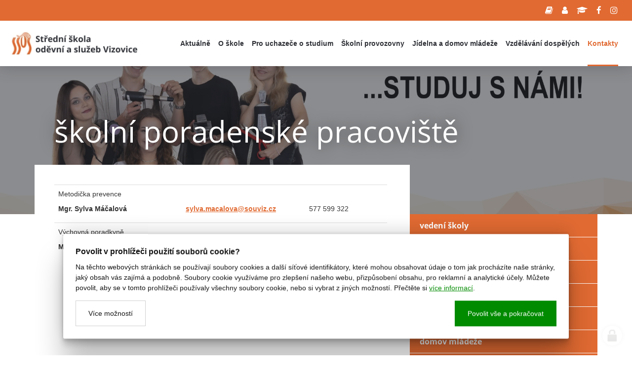

--- FILE ---
content_type: text/html; charset=utf-8
request_url: https://www.souviz.cz/skolni-poradenske-pracoviste
body_size: 9118
content:
<!doctype html><!-- icard: bootstraplayout3 -->
<!--[if lt IE 7 ]> <html class="ie6"> <![endif]-->
<!--[if IE 7 ]>    <html class="ie7"> <![endif]-->
<!--[if IE 8 ]>    <html class="ie8"> <![endif]-->
<!--[if IE 9 ]>    <html class="ie9"> <![endif]-->
<!--[if (gt IE 9)|!(IE)]><!--> <html lang="cs"> <!--<![endif]-->
<head>
    <meta charset="utf-8" />
    <meta http-equiv="Content-Type" content="text/html; charset=utf-8" />
    <meta name="generator" content="icard.cz platform | www.icard.cz | Bootstrap 3.3.2" />

    <title>školní poradenské pracoviště - Střední škola oděvní a služeb Vizovice</title>
    <link rel="shortcut icon" href="https://www.souviz.cz/cardskins/bs3.souviz/favicon.ico" />
    <meta name="description" content="" />
    <meta name="keywords" content="" />
    <meta property="og:title" content="školní poradenské pracoviště - Střední škola oděvní a služeb Vizovice" />
    <meta property="og:type" content="website" />
    <meta property="og:description" content="" />
    <meta property="og:url" content="https://www.souviz.cz/skolni-poradenske-pracoviste" />
    <meta property="og:image" content="" />
    <script src="https://www.souviz.cz/js/icardcore.min.js"></script>
    <script src="https://www.souviz.cz/rfw/twitter.bootstrap/3.3.2/js/bootstrap.min.js"></script>
    <link href="https://www.souviz.cz/rfw/twitter.bootstrap/3.3.2/css/bootstrap.min.css" rel="stylesheet" />
    <link href="https://www.souviz.cz/rfw/twitter.bootstrap/3.3.2/icard.bootstrap.css" rel="stylesheet" />
    <meta name="viewport" content="width=device-width, initial-scale=1, maximum-scale=3" />
    <script type="text/javascript">head.ready(function() { head.test((head.browser.ie && parseFloat(head.browser.version) < 9),['https://www.souviz.cz/js/respond.min.js'],[],function() {});});</script>
    <link rel="stylesheet" href="https://www.souviz.cz/css/icardcore.min.css?20251113" />
    
    
    <link rel="stylesheet" href="https://www.souviz.cz/cardskins/bs3.souviz/_layout_page/template.css?20251113" />
    <script>
  (function(i,s,o,g,r,a,m){i['GoogleAnalyticsObject']=r;i[r]=i[r]||function(){
  (i[r].q=i[r].q||[]).push(arguments)},i[r].l=1*new Date();a=s.createElement(o),
  m=s.getElementsByTagName(o)[0];a.async=1;a.src=g;m.parentNode.insertBefore(a,m)
  })(window,document,'script','https://www.google-analytics.com/analytics.js','ga');

  ga('create', 'UA-74585108-1', 'auto');
  ga('send', 'pageview');

</script>

    <!-- STYLES --->
<link rel="stylesheet" type="text/css" media="screen" href="https://www.souviz.cz/cardskins/bs3.souviz/_temp/cssloader-3b8ec15c88bb.css?1692342031" id="tempcss" />
    </head>
<body data-lang="" class="page-6220 page-6221 page-6227 page-26712 " id="page-26712" >
<div id="snippet-cookieManager-cookieManager">

<div class="cm-container">
    <div class="cookie-manager">
        <div class="cookieman-title">Povolit v prohlížeči použití souborů cookie?</div>
        <div class="cookieman-grid">
            <p>Na těchto webových stránkách se používají soubory cookies a další síťové identifikátory, které mohou obsahovat údaje o tom jak procházíte naše stránky, jaký obsah vás zajímá a podobně. Soubory cookie využíváme pro zlepšení našeho webu, přizpůsobení obsahu, pro reklamní a analytické účely. Můžete povolit, aby se v tomto prohlížeči používaly všechny soubory cookie, nebo si vybrat z jiných možností. 
            Přečtěte si
            <a rel="_blank" href="https://policies.google.com/technologies/cookies">více informací</a>.
            </p>
            <div class="cookie-manager-btn-grid">
                <a class="but but-pri" href="/skolni-poradenske-pracoviste?do=cookieManager-Setall">Povolit vše a pokračovat</a>
                <label for="cookie-manager-checkbox" class="but">Více možností</label>
            </div>
        </div>
        <input type="checkbox" id="cookie-manager-checkbox" class="cookie-manager-checkbox" />
        <div class="cookieman-settings">
<form action="/skolni-poradenske-pracoviste?do=cookieManager-cookieForm-submit" method="post" id="frm-cookieManager-cookieForm">            <hr />
            
            <div class="cookieman-setting">
                <div>
                    <div class="cookieman-setting-title">Základní Cookies</div>
                    <p>Tyto cookies jsou vyžadovány pro správnou funkčnost našich webových stránek a v našem systému je nelze vypnout..</p>
                </div>
                <div class="cookieman-setting-control">
                    <select disabled="true"><option>zapnuto</option></select>
                </div>
            </div>
            <div class="cookieman-setting">
                <div>
                    <div class="cookieman-setting-title">Google Tag Manager</div>
                    <p>Tyto cookies používáme k poskytování statistických informací o našich webových stránkách - používají se pro měření a zlepšování výkonu.</p>
                </div>
                <div class="cookieman-setting-control">
<select name="GOOGLE_TAG_MANAGER" id="frmcookieForm-GOOGLE_TAG_MANAGER"><option value="0">vypnuto</option><option value="1">zapnuto</option></select>                </div>
            </div>
            <div class="cookieman-setting">
                <div>
                    <div class="cookieman-setting-title">Facebook Pixel</div>
                    <p>Tyto cookies používáme k poskytování statistických informací o našich webových stránkách - používají se pro měření a zlepšování výkonu.</p>
                </div>
                <div class="cookieman-setting-control">
<select name="FACEBOOK_PIXEL" id="frmcookieForm-FACEBOOK_PIXEL"><option value="0">vypnuto</option><option value="1">zapnuto</option></select>                </div>
            </div>
            
            <div class="cookieman-form-butts"><input class="but but-pri" value="Uložit nastavení" type="submit" name="store" id="frmcookieForm-store" />
<div><!--[if IE]><input type=IEbug disabled style="display:none"><![endif]--></div>
</form>
        </div>
    </div>
</div>
<style>
    
    .cookie-manager {
        color:#008b00;
        --cookie-manager-back: 255,255,255;
        --cookie-manager-text: 20,20,20;
        --cookie-manager-pri-bkg: 0,139,0;
        --cookie-manager-pri-txt: 255,255,255;
        --cookie-manager-font-size: 14px;
        --cookie-manager-font-size-title: 16px;
        max-height:95vh;
        overflow-y: auto;
        background-color: rgb(var(--cookie-manager-back));
        padding: 25px;;
        text-align: left;
        font-size: var(--cookie-manager-font-size);
        color: rgb(var(--cookie-manager-text));
        max-width: 80vw;
        box-shadow: rgba(0, 0, 0, 0.25) 0px 54px 55px, rgba(0, 0, 0, 0.12) 0px -12px 30px, rgba(0, 0, 0, 0.12) 0px 4px 6px, rgba(0, 0, 0, 0.17) 0px 12px 13px, rgba(0, 0, 0, 0.09) 0px -3px 5px;
        margin:0 auto;
        font-weight: normal;
        animation: cm-slide-in-bottom 1s cubic-bezier(0.680, -0.550, 0.265, 1.550) 2s both;
        border-radius: 3px;
    }

    .cm-container { 
        position: fixed;
        z-index: 99999;
        bottom:25px;
        width:100%;
        perspective-origin: 50% 50%;
        perspective: 500px;
    }

    @keyframes cm-slide-in-bottom {
        0% {
            transform: translateY(100px);
            opacity: 0;
        }
        100% {
            transform: translateY(0);
            opacity: 1;
        }
    }

    .cookie-manager hr {
        margin: 15px 0;
        border-top: 1px solid rgba(var(--cookie-manager-text),.1);
    }
    .cookie-manager p {
        margin: 0 0 15px 0;
        line-height: 1.5;
        font-size: var(--cookie-manager-font-size);
    }

    .cookie-manager p a {
        color: rgb(var(--cookie-manager-pri-bkg));
        text-decoration: underline;
    }

    .cookie-manager .but {
        cursor: pointer;
        padding:15px 25px;
        background-color: transparent;
        border: 1px solid rgba(var(--cookie-manager-text),.2);
        color: rgb(var(--cookie-manager-text));
        text-decoration: none;
        display: block;
        text-align: center;
        transition: all 0.3s ease-in-out;
        margin-bottom:0;
        font-weight: normal;
    }

    .cookie-manager .but:hover {
        border: 1px solid rgba(var(--cookie-manager-text),1);
        color: rgb(var(--cookie-manager-text));
        transition: all 0.3s ease-in-out;
    }

    .cookie-manager .but.but-pri {
        border: 1px solid rgb(var(--cookie-manager-pri-bkg));
        background-color: rgb(var(--cookie-manager-pri-bkg));
        color: rgb(var(--cookie-manager-pri-txt));
        border-color: rgb(var(--cookie-manager-pri-bkg));
        font-weight: normal;
    }

    .cookie-manager .but.but-pri:hover { 
        background-color: rgba(var(--cookie-manager-pri-bkg),.8);
        border-color: rgba(var(--cookie-manager-pri-bkg),.8);
        transition: all 0.3s ease-in-out;
    }
    .cookieman-setting { 
        margin-bottom: 20px;
    }

    .cookieman-setting-title { 
        font-weight: bold;
        border-bottom: 1px solid rgb(var(--cookie-manager-pri-bkg));
        font-size: var(--cookie-manager-font-size-title);
    }

    .cookie-manager .cookieman-title {
        margin-bottom: 10px;
        font-weight: bold;
        font-size: var(--cookie-manager-font-size-title);
    }


    .cookieman-setting-control {
        text-align: right;
    }

    .cookieman-setting-control select,.cookieman-setting-control select:focus {
        font-size: var(--cookie-manager-font-size);
        border-radius: 0px;
        height: inherit;
        padding:5px;
        line-height: 1;
        color: rgb(var(--cookie-manager-text));
        background-color: rgb(var(--cookie-manager-back));
        border: 1px solid rgba(var(--cookie-manager-pri-bkg),.3);
    }

    .cookieman-setting-control select:focus {
        background:rgb(var(--cookie-manager-back));
        color: rgb(var(--cookie-manager-text));
        box-shadow: none;
    }

     .cookieman-setting-control select option {
        font-size: var(--cookie-manager-font-size);
        line-height: 1;
        background:rgb(var(--cookie-manager-back));
        color: rgb(var(--cookie-manager-text));
        padding:5px;
        border-radius: 0px;
     }


    .cookie-manager-btn-grid {
        /* min width to flex wrap */
        display: flex;
        flex-direction: row;
        justify-content: space-between;
        align-items: center;
        /* reverse items position */
        flex-direction: row-reverse;


        
    }

    @media (max-width: 768px) {
        .cookie-manager-btn-grid {
            display: block;
        }
        .cookie-manager .but.but-pri {
            margin-bottom: 10px;
        }
    }

    .cookieman-settings { 
        display: none;
    }

    #cookie-manager-checkbox {
        display: none;
    }

    #cookie-manager-checkbox:checked ~ .cookieman-settings {
        display: block;
    }

    /* style scrollbars inside the element */
    .cm-container::-webkit-scrollbar {
        width: 10px;
        height: 10px;
    }
    .cm-container::-webkit-scrollbar-track {
        background: #f1f1f1; 
    }
    .cm-container::-webkit-scrollbar-thumb {
        background: #888; 
    }
    .cm-container::-webkit-scrollbar-thumb:hover {
        background: #555; 
    }
    .cookieman-form-butts {
        text-align: right;
    }
    .cookieman-form-butts .but {
        display:inline-block;
    }

</style>
</div>

<main id="wrapper">
	
<div class="page-navigation">
    <div class="w-snippet" id="snippet-persistentWidget-topmenu-widgetsnippet">
                    

<div class="top-menu">
    <input class="top-menu-checkbox" type="checkbox" id="menutopmenu_1" />
    <div class="top-menu-wrapper">
        <div class="menu-toolbar">

<ul class="core-row toolbar-content">
    <li>
        <a href="https://www.souviz.cz/pro-studenty" title="Pro studenty a jejich rodiče">
            <i class="fa fa-book"></i>
            <span>Pro studenty a jejich rodiče</span>
        </a>
    </li>
    <li>
        <a href="https://www.souviz.cz/pro-ucitele" title="Pro učitele">
            <i class="fa fa-user"></i>
            <span>Pro učitele</span>
        </a>
    </li>
    <li>
        <a href="https://www.souviz.cz/pro-absolventy" title="Pro absolventy">
            <i class="fa fa-graduation-cap"></i>
            <span>Pro absolventy</span>
        </a>
    </li>
    <li>
        <a href="https://www.facebook.com/ssosvizovice01/" title="Školní Facebook">
            <i class="fa fa-facebook"></i>
            <span>Školní Facebook</span>
        </a>
    </li>
    <li>
        <a href="https://www.instagram.com/ssos_vizovice/?hl=cs" title="Školní Instagram">
            <i class="fa fa-instagram"></i>
            <span>Školní Instagram</span>
        </a>
    </li>
</ul>

        </div>
        <div class="core-row" data-flex="center">
            <div class="menu-brand">
                <a href="/"><img src="https://www.souviz.cz/cardskins/bs3.souviz/img/logo.png" /></a>
            </div>
            <div class="core-col"></div>
            <div class="menu-links">





    

<div id="snippet-persistentWidget-topmenu-menu-menuLinks-menu">
		<div class="component-item componentMenu" id="componentMenu_menuLinks">
			

			<ul class=""><li id="menuid-6222" class="nth1 first"><a href="/aktualne"><span class="mpart1">Aktuálně</span> </a></li><li id="menuid-6223" class="nth2 haschild"><a href="/skola"><span class="mpart1">O škole</span> </a>			<ul class=""><li id="menuid-20849" class="nth1 first"><a href="/uspechy-skoly"><span class="mpart1">Úspěchy školy</span> </a></li><li id="menuid-6232" class="nth2"><a href="/dokumenty-skoly"><span class="mpart1">Dokumenty školy</span> </a></li><li id="menuid-6254" class="nth3"><a href="/vychovny-poradce"><span class="mpart1">Výchovný poradce</span> </a></li><li id="menuid-6253" class="nth4"><a href="/skolni-metodik-prevence"><span class="mpart1">Školní metodik prevence</span> </a></li><li id="menuid-6235" class="nth5 haschild"><a href="/organizace-skolniho-roku"><span class="mpart1">Organizace školního roku</span> </a></li><li id="menuid-6234" class="nth6"><a href="/skolska-rada"><span class="mpart1">Školská rada</span> </a></li><li id="menuid-16366" class="nth7"><a href="/porizovani-karty-isic-itic-a-alive"><span class="mpart1">Pořizování karty ISIC, ITIC a ALIVE</span> </a></li><li id="menuid-6236" class="nth8"><a href="/projekty"><span class="mpart1">Projekty</span> </a></li><li id="menuid-9597" class="nth9"><a href="/verejne-zakazky"><span class="mpart1">Veřejné zakázky</span> </a></li><li id="menuid-12125" class="nth10"><a href="/navrh-rozpoctu-skoly-2018"><span class="mpart1">Rozpočty školy</span> </a></li><li id="menuid-6237" class="nth11"><a href="/spoluprace"><span class="mpart1">Spolupráce</span> </a></li><li id="menuid-6233" class="nth12 haschild"><a href="/historie"><span class="mpart1">Historie</span> </a></li><li id="menuid-26574" class="nth13"><a href="/nabidka-pracovnich-mist"><span class="mpart1">Nabídka pracovních míst</span> </a></li><li id="menuid-20292" class="nth14"><a href="/prohlaseni-o-pristupnosti"><span class="mpart1">Prohlášení o přístupnosti</span> </a></li><li id="menuid-14242" class="nth15"><a href="/gdpr"><span class="mpart1">GDPR - ochrana osobních údajů</span> </a></li><li id="menuid-28200" class="nth16 last haschild"><a href="/uredni-deska"><span class="mpart1">Úřední deska</span> </a></li></ul>
</li><li id="menuid-6224" class="nth3 haschild"><a href="/studium"><span class="mpart1">Pro uchazeče o studium</span> </a>			<ul class=""><li id="menuid-16348" class="nth1 first"><a href="/dny-otevrenych-dveri-1537783341"><span class="mpart1">Dny otevřených dveří</span> </a></li><li id="menuid-6242" class="nth2"><a href="/kosmeticke-sluzby"><span class="mpart1">Kosmetické služby</span> </a></li><li id="menuid-6243" class="nth3"><a href="/fotograf"><span class="mpart1">Fotograf</span> </a></li><li id="menuid-6246" class="nth4"><a href="/krejci"><span class="mpart1">Krejčí</span> </a></li><li id="menuid-6245" class="nth5"><a href="/kadernik"><span class="mpart1">Kadeřník</span> </a></li><li id="menuid-6244" class="nth6 last"><a href="/vlasovy-specialista"><span class="mpart1">Vlasový specialista</span> </a></li></ul>
</li><li id="menuid-6247" class="nth4 haschild"><a href="/skolni-provozovny"><span class="mpart1">Školní provozovny</span> </a>			<ul class=""><li id="menuid-7600" class="nth1 first"><a href="/kromeriz-kovarska-ulice-127"><span class="mpart1">Kroměříž - Kovářská ulice 127</span> </a></li><li id="menuid-7601" class="nth2"><a href="/zlin-penzion-bartosova-ctvrt"><span class="mpart1">Zlín - Penzion, Bartošova čtvrť</span> </a></li><li id="menuid-7602" class="nth3"><a href="/zlin-jizni-svahy-ii-segment"><span class="mpart1">Zlín - Jižní Svahy II. segment</span> </a></li><li id="menuid-7603" class="nth4"><a href="/otrokovice-nam-3-kvetna-1571"><span class="mpart1">Otrokovice - nám. 3. května 1571</span> </a></li><li id="menuid-7605" class="nth5"><a href="/vizovice-tyrsova-874"><span class="mpart1">Vizovice - Tyršova 874</span> </a></li><li id="menuid-7604" class="nth6 last"><a href="/vsetin-rybniky-druzstevni-1646"><span class="mpart1">Vsetín - Rybníky, Družstevní 1646</span> </a></li></ul>
</li><li id="menuid-6225" class="nth5 haschild"><a href="/jidelna-a-domov-mladeze"><span class="mpart1">Jídelna a domov mládeže</span> </a>			<ul class=""><li id="menuid-6249" class="nth1 first"><a href="/domov-mladeze"><span class="mpart1">Domov mládeže</span> </a></li><li id="menuid-6250" class="nth2"><a href="/skolni-jidelna"><span class="mpart1">Školní jídelna</span> </a></li><li id="menuid-6252" class="nth3 last"><a href="/ubytovani"><span class="mpart1">Ubytování</span> </a></li></ul>
</li><li id="menuid-7369" class="nth6 haschild"><a href="/rekvalifikace"><span class="mpart1">Vzdělávání dospělých</span> </a>			<ul class=""><li id="menuid-22590" class="nth1 first"><a href="/probihajici-kurzy-ve-skolnim-roce-2021-2022"><span class="mpart1">Kurzy ve školním roce 2025/2026</span> </a></li><li id="menuid-21136" class="nth2"><a href="/kurzy-zakladni-informace"><span class="mpart1">Kurzy - základní informace</span> </a></li><li id="menuid-19245" class="nth3"><a href="/autorizace-k-profesnim-kvalifikacim"><span class="mpart1">Autorizace k profesním kvalifikacím</span> </a></li><li id="menuid-7540" class="nth4"><a href="/kurzy-obor-kadernik"><span class="mpart1">Přípravný kurz k získání profesní kvalifikace kadeřník/kadeřnice</span> </a></li><li id="menuid-24802" class="nth5"><a href="/zkouska-k-ziskani-profesni-kvalifikace-kadernik"><span class="mpart1">Zkouška k získání profesní kvalifikace kadeřník/kadeřnice</span> </a></li><li id="menuid-7543" class="nth6"><a href="/pripravny-kurz-pro-ziskani-profesni-kvalifikace-kosmeticka"><span class="mpart1">Přípravný kurz pro získání profesní kvalifikace kosmetik/kosmetička</span> </a></li><li id="menuid-20535" class="nth7"><a href="/zkouska-k-ziskani-profesni-kvalifikace-kosmeticka"><span class="mpart1">Zkouška k získání profesní kvalifikace kosmetik/kosmetička</span> </a></li><li id="menuid-21024" class="nth8"><a href="/pripravny-kurz-k-ziskani-profesni-kvalifikace-pedikerka-a-nehtova-dezignerka"><span class="mpart1">Přípravný kurz pro získání profesní kvalifikace pedikér a nehtový designér/pedikérka a nehtová designérka</span> </a></li><li id="menuid-21027" class="nth9"><a href="/zkouska-k-ziskani-profesni-kvalifikace-pedikerka-a-nehtova-designerka"><span class="mpart1">Zkouška k získání profesní kvalifikace pedikér a nehtový designér/pedikérka a nehtová designérka</span> </a></li><li id="menuid-21025" class="nth10"><a href="/pripravny-kurz-pro-ziskani-profesni-kvalifikace-manikerka-a-nehtova-designerka"><span class="mpart1">Přípravný kurz pro získání profesní kvalifikace manikér a nehtový designér/manikérka a nehtová designérka</span> </a></li><li id="menuid-21026" class="nth11"><a href="/zkouska-k-ziskani-profesni-kvalifikace-manikerka-a-nehtova-designerka"><span class="mpart1">Zkouška k získání profesní kvalifikace manikér a nehtový designér/manikérka a nehtová designérka</span> </a></li><li id="menuid-7539" class="nth12"><a href="/kurzy-obor-fotograf"><span class="mpart1">Kurzy - obor fotograf</span> </a></li><li id="menuid-7542" class="nth13 last"><a href="/kurzy-obor-krejci"><span class="mpart1">Kurzy - obor krejčí</span> </a></li></ul>
</li><li id="menuid-6227" class="nth7 active last haschild"><a href="/kontakty"><span class="mpart1">Kontakty</span> </a>			<ul class=""><li id="menuid-26710" class="nth1 first"><a href="/vedni-skoly"><span class="mpart1">vedení školy</span> </a></li><li id="menuid-26711" class="nth2"><a href="/sekretariat"><span class="mpart1">sekretariát</span> </a></li><li id="menuid-26705" class="nth3"><a href="/kontakty-na-ucitele-teoretickeho-vyucovani"><span class="mpart1">teoretické vyučování</span> </a></li><li id="menuid-26706" class="nth4"><a href="/vyucujici-odborneho-vycviku"><span class="mpart1">odborný výcvik</span> </a></li><li id="menuid-26712" class="nth5 active"><a href="/skolni-poradenske-pracoviste"><span class="mpart1">školní poradenské pracoviště</span> </a></li><li id="menuid-26707" class="nth6"><a href="/domov-mladeze-1683012843"><span class="mpart1">domov mládeže</span> </a></li><li id="menuid-26708" class="nth7"><a href="/ekonomicky-usek"><span class="mpart1">ekonomický úsek</span> </a></li><li id="menuid-13039" class="nth8 last"><a href="/zpusob-dorucovani-dokumentu-a-formaty-dorucovanych-dokumentu"><span class="mpart1">kontakty na školní provozovny</span> </a></li></ul>
</li></ul>
		</div>



</div>            </div>
        </div>
    </div>
    <button class="menu-toggle">
        <label class="core-row" for="menutopmenu_1" data-flex="center"><span>menu</span></label>
    </button>
    <div class="menu-mobile">
        <div class=" core-row mobile-content" data-flex="center">
            <div class="core-col" data-flex="1/1">

                    <div class="panel-group" id="navAccordion">
                    <div class="panel">
                        <div class="core-row panel-wrapper">
                            <a href="/" class="panel-link">
                                <span>Úvod</span>
                            </a>
                        </div>
                    </div>

                        <div class="panel">
                            <div class="core-row panel-wrapper">
                                <a href="/aktualne" class="panel-link">
                                    <span>Aktuálně</span>
                                </a>
                            </div>
                        </div>

                        <div class="panel">
                            <div class="core-row panel-wrapper">
                                <a href="/skola" class="panel-link">
                                    <span>O škole</span>
                                </a>
                                    <a class="collapse-button" data-toggle="collapse" data-parent="#navAccordion" href="#navPanel2"><i class="la la-angle-down"></i></a>
                            </div>
                                <div id="navPanel2" class="panel-collapse collapse">
                                    <ul>
                                            <li>
                                                <a href="/uspechy-skoly">
                                                    <span>Úspěchy školy</span>
                                                </a>
                                            </li>
                                            <li>
                                                <a href="/dokumenty-skoly">
                                                    <span>Dokumenty školy</span>
                                                </a>
                                            </li>
                                            <li>
                                                <a href="/vychovny-poradce">
                                                    <span>Výchovný poradce</span>
                                                </a>
                                            </li>
                                            <li>
                                                <a href="/skolni-metodik-prevence">
                                                    <span>Školní metodik prevence</span>
                                                </a>
                                            </li>
                                            <li>
                                                <a href="/organizace-skolniho-roku">
                                                    <span>Organizace školního roku</span>
                                                </a>
                                            </li>
                                            <li>
                                                <a href="/skolska-rada">
                                                    <span>Školská rada</span>
                                                </a>
                                            </li>
                                            <li>
                                                <a href="/porizovani-karty-isic-itic-a-alive">
                                                    <span>Pořizování karty ISIC, ITIC a ALIVE</span>
                                                </a>
                                            </li>
                                            <li>
                                                <a href="/projekty">
                                                    <span>Projekty</span>
                                                </a>
                                            </li>
                                            <li>
                                                <a href="/verejne-zakazky">
                                                    <span>Veřejné zakázky</span>
                                                </a>
                                            </li>
                                            <li>
                                                <a href="/navrh-rozpoctu-skoly-2018">
                                                    <span>Rozpočty školy</span>
                                                </a>
                                            </li>
                                            <li>
                                                <a href="/spoluprace">
                                                    <span>Spolupráce</span>
                                                </a>
                                            </li>
                                            <li>
                                                <a href="/historie">
                                                    <span>Historie</span>
                                                </a>
                                            </li>
                                            <li>
                                                <a href="/nabidka-pracovnich-mist">
                                                    <span>Nabídka pracovních míst</span>
                                                </a>
                                            </li>
                                            <li>
                                                <a href="/prohlaseni-o-pristupnosti">
                                                    <span>Prohlášení o přístupnosti</span>
                                                </a>
                                            </li>
                                            <li>
                                                <a href="/gdpr">
                                                    <span>GDPR - ochrana osobních údajů</span>
                                                </a>
                                            </li>
                                            <li>
                                                <a href="/uredni-deska">
                                                    <span>Úřední deska</span>
                                                </a>
                                            </li>
                                    </ul>
                                </div>
                        </div>

                        <div class="panel">
                            <div class="core-row panel-wrapper">
                                <a href="/studium" class="panel-link">
                                    <span>Pro uchazeče o studium</span>
                                </a>
                                    <a class="collapse-button" data-toggle="collapse" data-parent="#navAccordion" href="#navPanel3"><i class="la la-angle-down"></i></a>
                            </div>
                                <div id="navPanel3" class="panel-collapse collapse">
                                    <ul>
                                            <li>
                                                <a href="/dny-otevrenych-dveri-1537783341">
                                                    <span>Dny otevřených dveří</span>
                                                </a>
                                            </li>
                                            <li>
                                                <a href="/kosmeticke-sluzby">
                                                    <span>Kosmetické služby</span>
                                                </a>
                                            </li>
                                            <li>
                                                <a href="/fotograf">
                                                    <span>Fotograf</span>
                                                </a>
                                            </li>
                                            <li>
                                                <a href="/krejci">
                                                    <span>Krejčí</span>
                                                </a>
                                            </li>
                                            <li>
                                                <a href="/kadernik">
                                                    <span>Kadeřník</span>
                                                </a>
                                            </li>
                                            <li>
                                                <a href="/vlasovy-specialista">
                                                    <span>Vlasový specialista</span>
                                                </a>
                                            </li>
                                    </ul>
                                </div>
                        </div>

                        <div class="panel">
                            <div class="core-row panel-wrapper">
                                <a href="/skolni-provozovny" class="panel-link">
                                    <span>Školní provozovny</span>
                                </a>
                                    <a class="collapse-button" data-toggle="collapse" data-parent="#navAccordion" href="#navPanel4"><i class="la la-angle-down"></i></a>
                            </div>
                                <div id="navPanel4" class="panel-collapse collapse">
                                    <ul>
                                            <li>
                                                <a href="/kromeriz-kovarska-ulice-127">
                                                    <span>Kroměříž - Kovářská ulice 127</span>
                                                </a>
                                            </li>
                                            <li>
                                                <a href="/zlin-penzion-bartosova-ctvrt">
                                                    <span>Zlín - Penzion, Bartošova čtvrť</span>
                                                </a>
                                            </li>
                                            <li>
                                                <a href="/zlin-jizni-svahy-ii-segment">
                                                    <span>Zlín - Jižní Svahy II. segment</span>
                                                </a>
                                            </li>
                                            <li>
                                                <a href="/otrokovice-nam-3-kvetna-1571">
                                                    <span>Otrokovice - nám. 3. května 1571</span>
                                                </a>
                                            </li>
                                            <li>
                                                <a href="/vizovice-tyrsova-874">
                                                    <span>Vizovice - Tyršova 874</span>
                                                </a>
                                            </li>
                                            <li>
                                                <a href="/vsetin-rybniky-druzstevni-1646">
                                                    <span>Vsetín - Rybníky, Družstevní 1646</span>
                                                </a>
                                            </li>
                                    </ul>
                                </div>
                        </div>

                        <div class="panel">
                            <div class="core-row panel-wrapper">
                                <a href="/jidelna-a-domov-mladeze" class="panel-link">
                                    <span>Jídelna a domov mládeže</span>
                                </a>
                                    <a class="collapse-button" data-toggle="collapse" data-parent="#navAccordion" href="#navPanel5"><i class="la la-angle-down"></i></a>
                            </div>
                                <div id="navPanel5" class="panel-collapse collapse">
                                    <ul>
                                            <li>
                                                <a href="/domov-mladeze">
                                                    <span>Domov mládeže</span>
                                                </a>
                                            </li>
                                            <li>
                                                <a href="/skolni-jidelna">
                                                    <span>Školní jídelna</span>
                                                </a>
                                            </li>
                                            <li>
                                                <a href="/ubytovani">
                                                    <span>Ubytování</span>
                                                </a>
                                            </li>
                                    </ul>
                                </div>
                        </div>

                        <div class="panel">
                            <div class="core-row panel-wrapper">
                                <a href="/rekvalifikace" class="panel-link">
                                    <span>Vzdělávání dospělých</span>
                                </a>
                                    <a class="collapse-button" data-toggle="collapse" data-parent="#navAccordion" href="#navPanel6"><i class="la la-angle-down"></i></a>
                            </div>
                                <div id="navPanel6" class="panel-collapse collapse">
                                    <ul>
                                            <li>
                                                <a href="/probihajici-kurzy-ve-skolnim-roce-2021-2022">
                                                    <span>Kurzy ve školním roce 2025/2026</span>
                                                </a>
                                            </li>
                                            <li>
                                                <a href="/kurzy-zakladni-informace">
                                                    <span>Kurzy - základní informace</span>
                                                </a>
                                            </li>
                                            <li>
                                                <a href="/autorizace-k-profesnim-kvalifikacim">
                                                    <span>Autorizace k profesním kvalifikacím</span>
                                                </a>
                                            </li>
                                            <li>
                                                <a href="/kurzy-obor-kadernik">
                                                    <span>Přípravný kurz k získání profesní kvalifikace kadeřník/kadeřnice</span>
                                                </a>
                                            </li>
                                            <li>
                                                <a href="/zkouska-k-ziskani-profesni-kvalifikace-kadernik">
                                                    <span>Zkouška k získání profesní kvalifikace kadeřník/kadeřnice</span>
                                                </a>
                                            </li>
                                            <li>
                                                <a href="/pripravny-kurz-pro-ziskani-profesni-kvalifikace-kosmeticka">
                                                    <span>Přípravný kurz pro získání profesní kvalifikace kosmetik/kosmetička</span>
                                                </a>
                                            </li>
                                            <li>
                                                <a href="/zkouska-k-ziskani-profesni-kvalifikace-kosmeticka">
                                                    <span>Zkouška k získání profesní kvalifikace kosmetik/kosmetička</span>
                                                </a>
                                            </li>
                                            <li>
                                                <a href="/pripravny-kurz-k-ziskani-profesni-kvalifikace-pedikerka-a-nehtova-dezignerka">
                                                    <span>Přípravný kurz pro získání profesní kvalifikace pedikér a nehtový designér/pedikérka a nehtová designérka</span>
                                                </a>
                                            </li>
                                            <li>
                                                <a href="/zkouska-k-ziskani-profesni-kvalifikace-pedikerka-a-nehtova-designerka">
                                                    <span>Zkouška k získání profesní kvalifikace pedikér a nehtový designér/pedikérka a nehtová designérka</span>
                                                </a>
                                            </li>
                                            <li>
                                                <a href="/pripravny-kurz-pro-ziskani-profesni-kvalifikace-manikerka-a-nehtova-designerka">
                                                    <span>Přípravný kurz pro získání profesní kvalifikace manikér a nehtový designér/manikérka a nehtová designérka</span>
                                                </a>
                                            </li>
                                            <li>
                                                <a href="/zkouska-k-ziskani-profesni-kvalifikace-manikerka-a-nehtova-designerka">
                                                    <span>Zkouška k získání profesní kvalifikace manikér a nehtový designér/manikérka a nehtová designérka</span>
                                                </a>
                                            </li>
                                            <li>
                                                <a href="/kurzy-obor-fotograf">
                                                    <span>Kurzy - obor fotograf</span>
                                                </a>
                                            </li>
                                            <li>
                                                <a href="/kurzy-obor-krejci">
                                                    <span>Kurzy - obor krejčí</span>
                                                </a>
                                            </li>
                                    </ul>
                                </div>
                        </div>

                        <div class="panel">
                            <div class="core-row panel-wrapper">
                                <a href="/kontakty" class="panel-link active">
                                    <span>Kontakty</span>
                                </a>
                                    <a class="collapse-button" data-toggle="collapse" data-parent="#navAccordion" href="#navPanel7"><i class="la la-angle-down"></i></a>
                            </div>
                                <div id="navPanel7" class="panel-collapse collapse in">
                                    <ul>
                                            <li>
                                                <a href="/vedni-skoly">
                                                    <span>vedení školy</span>
                                                </a>
                                            </li>
                                            <li>
                                                <a href="/sekretariat">
                                                    <span>sekretariát</span>
                                                </a>
                                            </li>
                                            <li>
                                                <a href="/kontakty-na-ucitele-teoretickeho-vyucovani">
                                                    <span>teoretické vyučování</span>
                                                </a>
                                            </li>
                                            <li>
                                                <a href="/vyucujici-odborneho-vycviku">
                                                    <span>odborný výcvik</span>
                                                </a>
                                            </li>
                                            <li>
                                                <a href="/skolni-poradenske-pracoviste"class="active">
                                                    <span>školní poradenské pracoviště</span>
                                                </a>
                                            </li>
                                            <li>
                                                <a href="/domov-mladeze-1683012843">
                                                    <span>domov mládeže</span>
                                                </a>
                                            </li>
                                            <li>
                                                <a href="/ekonomicky-usek">
                                                    <span>ekonomický úsek</span>
                                                </a>
                                            </li>
                                            <li>
                                                <a href="/zpusob-dorucovani-dokumentu-a-formaty-dorucovanych-dokumentu">
                                                    <span>kontakty na školní provozovny</span>
                                                </a>
                                            </li>
                                    </ul>
                                </div>
                        </div>
                    </div>


<ul class="core-row toolbar-content">
    <li>
        <a href="https://www.souviz.cz/pro-studenty" title="Pro studenty a jejich rodiče">
            <i class="fa fa-book"></i>
            <span>Pro studenty a jejich rodiče</span>
        </a>
    </li>
    <li>
        <a href="https://www.souviz.cz/pro-ucitele" title="Pro učitele">
            <i class="fa fa-user"></i>
            <span>Pro učitele</span>
        </a>
    </li>
    <li>
        <a href="https://www.souviz.cz/pro-absolventy" title="Pro absolventy">
            <i class="fa fa-graduation-cap"></i>
            <span>Pro absolventy</span>
        </a>
    </li>
    <li>
        <a href="https://www.facebook.com/ssosvizovice01/" title="Školní Facebook">
            <i class="fa fa-facebook"></i>
            <span>Školní Facebook</span>
        </a>
    </li>
    <li>
        <a href="https://www.instagram.com/ssos_vizovice/?hl=cs" title="Školní Instagram">
            <i class="fa fa-instagram"></i>
            <span>Školní Instagram</span>
        </a>
    </li>
</ul>

            </div>
        </div>
    </div>
</div>    </div>
    </div>
    <div class="w-snippet" id="snippet-persistentWidget-pageHeader-widgetsnippet">
                    


<section class="section page-header">

	

	<div id="carousel-generic" class="carousel slide carousel-fade" data-ride="carousel" data-interval="5000" data-pause="false">
		<div class="carousel-inner" role="listbox">
			<div class="core-relative item active">
				<div class="core-overlay overlay-bg" style="background-image: url('\/cardskins\/bs3\.souviz\/templates\/componentWidget\/sys_pageHeader\/images\/Banner-web-1719211592\.jpg');"></div>
			</div>
			<div class="core-relative item ">
				<div class="core-overlay overlay-bg" style="background-image: url('\/cardskins\/bs3\.souviz\/templates\/componentWidget\/sys_pageHeader\/images\/JT7A7464-kopie-1705575894\.jpg');"></div>
			</div>
			<div class="core-relative item ">
				<div class="core-overlay overlay-bg" style="background-image: url('\/cardskins\/bs3\.souviz\/templates\/componentWidget\/sys_pageHeader\/images\/KOSMETIKA-web3-1705662309\.jpg');"></div>
			</div>
			<div class="core-relative item ">
				<div class="core-overlay overlay-bg" style="background-image: url('\/cardskins\/bs3\.souviz\/templates\/componentWidget\/sys_pageHeader\/images\/SKOLA-web2-kopie-1705662621\.jpg');"></div>
			</div>
			<div class="core-relative item ">
				<div class="core-overlay overlay-bg" style="background-image: url('\/cardskins\/bs3\.souviz\/templates\/componentWidget\/sys_pageHeader\/images\/DSC1283-JPG-1702896788\.jpg');"></div>
			</div>
			<div class="core-relative item ">
				<div class="core-overlay overlay-bg" style="background-image: url('\/cardskins\/bs3\.souviz\/templates\/componentWidget\/sys_pageHeader\/images\/IMG-9941-1702896762\.jpg');"></div>
			</div>
		</div>
	</div>

	<div class="core-row container header-content" data-flex="bottom">
		<div class="header-title core-col"> 
			<h1>školní poradenské pracoviště</h1>
			<p class="sh1"></p>
		</div>
	</div>
	
</section>    </div>
    
	<section id="content" class="section">
		<div class="container">
			<div class="row">
				<div class="col-md-8 moveup contentside">
					<div class="contentin">



<div class="">
    <div class="componentContainer ">

                    <div class="container-item item" id="default-item-1">

<div id="snippet-container-default-htmlInlineBlock-5d6f40171f55348d4406e52fc25c67c3-htmlinline">
    

<div class="componentHtmlInlineBlock  component-item" id="componentHtmlInlineBlock_5d6f40171f55348d4406e52fc25c67c3">
    <table class="table cke_show_border" style="width:99.1765%;"><tbody><tr><td style="width:36%;"><p>Metodička prevence</p><p><strong>Mgr. Sylva Máčalová</strong></p></td><td style="width:35%;"><p><br /></p><p><a href="mailto:sylva.macalova@souviz.cz">sylva.macalova@souviz.cz</a></p></td><td style="width:23%;"><p><br /></p><p>577 599 322</p></td></tr><tr><td style="width:36%;"><p>Výchovná poradkyně</p><p><strong>Mgr. Lenka Střelcová</strong></p></td><td style="width:35%;" class="cke_table-faked-selection"><p><br /></p><p><a href="mailto:lenka.strelcova@souviz.cz">lenka.strelcova@souviz.cz</a></p></td><td style="width:23%;"><p><br /></p><p>577 599 319</p></td></tr></tbody></table><p><br /></p>
</div>

</div>                    </div>
    </div>
</div>

					</div>
				</div>
				<div class="col-md-4 sidebarside">
					<div class="sidebar">



<div class="">
    <div class="componentContainer ">

                    <div class="container-item item" id="side-item-1">





    

<div id="snippet-persistentContainer-side-persistentMenu-ba0921a446892d53f92ba71c5ca6351b-menu">
		<div class="component-item componentMenu" id="componentMenu_ba0921a446892d53f92ba71c5ca6351b">
			

			<ul class="sidemenu"><li id="menuid-26710" class="nth1 first"><a href="/vedni-skoly"><span class="mpart1">vedení školy</span> </a></li><li id="menuid-26711" class="nth2"><a href="/sekretariat"><span class="mpart1">sekretariát</span> </a></li><li id="menuid-26705" class="nth3"><a href="/kontakty-na-ucitele-teoretickeho-vyucovani"><span class="mpart1">teoretické vyučování</span> </a></li><li id="menuid-26706" class="nth4"><a href="/vyucujici-odborneho-vycviku"><span class="mpart1">odborný výcvik</span> </a></li><li id="menuid-26712" class="nth5 active"><a href="/skolni-poradenske-pracoviste"><span class="mpart1">školní poradenské pracoviště</span> </a></li><li id="menuid-26707" class="nth6"><a href="/domov-mladeze-1683012843"><span class="mpart1">domov mládeže</span> </a></li><li id="menuid-26708" class="nth7"><a href="/ekonomicky-usek"><span class="mpart1">ekonomický úsek</span> </a></li><li id="menuid-13039" class="nth8 last"><a href="/zpusob-dorucovani-dokumentu-a-formaty-dorucovanych-dokumentu"><span class="mpart1">kontakty na školní provozovny</span> </a></li></ul>
		</div>



</div>                    </div>
                    <div class="container-item item" id="side-item-2">

<div id="snippet-persistentContainer-side-persistentHtmlInlineBlock-7d2af718cb859f73bd4f25a0f0798751-htmlinline">
    

<div class="componentHtmlInlineBlock  component-item" id="componentHtmlInlineBlock_7d2af718cb859f73bd4f25a0f0798751">
    <h2> Aktuálně</h2>
</div>

</div>                    </div>
                    <div class="container-item item" id="side-item-3">

<div id="snippet-persistentContainer-side-persistentHtmlInlineBlock-b1348a4bce078e3d8c95eb5b88535b8e-htmlinline">
    

<div class="componentHtmlInlineBlock  component-item" id="componentHtmlInlineBlock_b1348a4bce078e3d8c95eb5b88535b8e">
    <p style="text-align:center;"><a href="/aktualne" class="btn btn-primary">Další aktuality</a></p>
</div>

</div>                    </div>
                    <div class="container-item item" id="side-item-4">


    


<h2 class="componentTextTitle">Fotogalerie</h2>
                    </div>
                    <div class="container-item item" id="side-item-5">


    


<div class="component-item" id="componentStream_55c8930d623192ddff05058ee22ba5a0">
    
    <div class="row">
        
    
    




        
        
    </div>
</div>                    </div>
                    <div class="container-item item" id="side-item-6">

<div id="snippet-persistentContainer-side-persistentHtmlInlineBlock-f52a7d231a584ff66cf53f64b355b946-htmlinline">
    

<div class="componentHtmlInlineBlock  component-item" id="componentHtmlInlineBlock_f52a7d231a584ff66cf53f64b355b946">
    <p style="text-align:center;"><br /><a class="btn btn-primary" href="/media">Další fotogalerie</a></p>
</div>

</div>                    </div>
    </div>
</div>

					</div>
				</div>
			</div>
		</div>
	</section>

</main>

<div id="footer" class="core-section core-light">
	<div class="container">
		<div class="row">
			<div class="col-md-8">
				<div class="padding-half">

<div id="snippet-persistentHtmlInlineBlock-fo1-htmlinline">
    

<div class="componentHtmlInlineBlock  component-item" id="componentHtmlInlineBlock_fo1">
    <p>© 2024 Střední škola oděvní a služeb Vizovice</p><p>Adresa: Tyršova 874, 763 12  Vizovice</p>
</div>

</div>				<a href="/prohlaseni-o-pristupnosti">Prohlášení o přístupnosti</a>
	            </div>
	        </div>

	        <div class="col-md-4">
	        	<div class="padding-half">

<div id="snippet-persistentHtmlInlineBlock-fo3-htmlinline">
    

<div class="componentHtmlInlineBlock  component-item" id="componentHtmlInlineBlock_fo3">
    <p><strong>Rychlý kontakt</strong><br></p><p>Telefon:&nbsp;&nbsp;<strong>577 599 311</strong><br>E- mail:&nbsp; souviz@souviz.cz</p>
</div>

</div>	            </div>
	        </div>
	    </div>
	</div>
</div>


<script>
head.ready(function() {
    $('#wrapper .componentPhotoGallery2 .imgthumb').data('autosize','box').imagefullfill({ onResizeRerunClass:'imgthumb' });
});

</script>

    <!-- 1763006113 -->


    <!-- JAVASCRIPTS LOADER START 1763006113 -->

<div id="snippet--js">    <script src="/cardskins/bs3.souviz/templates/componentWidget/sys_menuTop/default.js"></script><!-- js [_a9bef01784ad09c429cb98ed6edb1add] -->
</div>    <!-- JAVASCRIPTS LOADER END -->


    <div class="loginpanel">
            <a rel="nofollow" class="icardloginbtn" title="Přihlásit se do administrace" href="/auth/login/skolni-poradenske-pracoviste?backlink=skolni-poradenske-pracoviste"></a>
    </div>

        <!--[if lte IE 6]>
    <div id="ie-message">
      POZOR! používáte zastaralý internetový prohlížeč! Z bezpečnostních důvodů je nutné jej aktualizovat na novější <a href="https://windows.microsoft.com/cs-cz/internet-explorer/download-ie" target="_new">IE</a>, <a href="https://www.getfirefox.com" target="_new">Firefox</a> nebo <a href="https://www.google.com/intl/cs/chrome/" target="_new">Chrome</a>.
    </div>
    <![endif]-->
    <!-- ADDITIONAL --><div id="snippet--additionalContent"></div>
    <div class="accesskeys" style="display:none">
        <a href="/" accesskey="0">Home</a>
        <a href="/" accesskey="1">Web map</a>
        <a href="/popr/" accesskey="2">Prohlášení o přístupnosti</a>
    </div>
    </body>
</html>


--- FILE ---
content_type: text/css
request_url: https://www.souviz.cz/cardskins/bs3.souviz/_layout_page/template.css?20251113
body_size: -196
content:
@import '../template.css'

--- FILE ---
content_type: text/css
request_url: https://www.souviz.cz/cardskins/bs3.souviz/_temp/cssloader-3b8ec15c88bb.css?1692342031
body_size: 2483
content:
.top-menu{position:relative;-webkit-touch-callout:none; -webkit-user-select:none; -khtml-user-select:none; -moz-user-select:none; -ms-user-select:none; user-select:none; }.top-menu:before{content:"";display:block;width:100%;height:134px}@media (max-width:1200px){.top-menu:before{height:60px}}.top-menu .top-menu-wrapper{position:fixed;z-index:1001;background-color:#fff;top:0px;left:0px;right:0px;-moz-box-shadow:0px 0px 30px 1px rgba(46,48,54,0.3);-webkit-box-shadow:0px 0px 30px 1px rgba(46,48,54,0.3);box-shadow:0px 0px 30px 1px rgba(46,48,54,0.3)}.top-menu .top-menu-wrapper > .core-row{height:92px}@media (max-width:1200px){.top-menu .top-menu-wrapper > .core-row{height:60px}}.top-menu a{color:#2E3036}.top-menu ul{list-style:none;margin:0;padding:0}.top-menu li{display:inline-block;margin:0;padding:0}.top-menu .top-menu-checkbox{display:none}.top-menu .menu-toolbar{background-color:#E16A32;color:#fff;padding:5px 0px;-webkit-transition:margin 300ms 0s ease;-moz-transition:margin 300ms 0s ease;-ms-transition:margin 300ms 0s ease;-o-transition:margin 300ms 0s ease;transition:margin 300ms 0s ease}@media (max-width:1200px){.top-menu .menu-toolbar{display:none}}.top-menu .menu-toolbar ul.toolbar-content{text-align:right;padding:0px 20px}.top-menu .menu-toolbar ul.toolbar-content li{margin:0px 4px}.top-menu .menu-toolbar ul.toolbar-content li:first-child{margin-left:auto}.top-menu .menu-toolbar a{display:inline-block;color:#fff;padding:5px;height:32px;font-size:17px;-webkit-transition:color 300ms 0s ease;-moz-transition:color 300ms 0s ease;-ms-transition:color 300ms 0s ease;-o-transition:color 300ms 0s ease;transition:color 300ms 0s ease}.top-menu .menu-toolbar a:hover{color:#fff}.top-menu .menu-toolbar a span{display:none}.top-menu .menu-collapsed .menu-toolbar{margin-top:-46px}.top-menu .menu-brand{padding:0px 0px 0px 20px}.top-menu .menu-brand img{max-height:48px}@media (max-width:1200px){.top-menu .menu-brand img{max-height:40px}}@media (max-width:992px){.top-menu .menu-brand img{max-height:38px}}@media (max-width:767px){.top-menu .menu-brand img{max-height:36px}}.top-menu .menu-links{padding-right:20px;    }@media (max-width:1200px){.top-menu .menu-links{display:none}}.top-menu .menu-links a{display:inline-block;text-decoration:none;font-weight:700}.top-menu .menu-links .componentMenu > ul:hover > li:not(:hover) > a:not(:hover){color:#2E3036;border-color:transparent}.top-menu .menu-links .componentMenu > ul > li{position:relative;padding:0 10px}@media (max-width:1400px){.top-menu .menu-links .componentMenu > ul > li{padding:0 8px}}.top-menu .menu-links .componentMenu > ul > li:hover > a{border-color:#E16A32}.top-menu .menu-links .componentMenu > ul > li.active > a{color:#E16A32;border-color:#E16A32}.top-menu .menu-links .componentMenu > ul > li > a{font-size:15px;height:92px;line-height:92px;border-bottom:3px solid transparent;-webkit-transition:color 500ms 0s ease,border-color 500ms 0s ease;-moz-transition:color 500ms 0s ease,border-color 500ms 0s ease;-ms-transition:color 500ms 0s ease,border-color 500ms 0s ease;-o-transition:color 500ms 0s ease,border-color 500ms 0s ease;transition:color 500ms 0s ease,border-color 500ms 0s ease}@media (max-width:1400px){.top-menu .menu-links .componentMenu > ul > li > a{font-size:14px}}.top-menu .menu-links .componentMenu > ul > li > a:hover{color:#E16A32;border-color:#E16A32}.top-menu .menu-links li:last-child > ul{left:auto;right:-5px}.top-menu .menu-links li > ul{pointer-events:none;position:absolute;top:92px;padding:8px 0;left:-5px;text-align:left;background-color:#fff;-moz-box-shadow:0 10px 30px 1px rgba(46,48,54,0.3);-webkit-box-shadow:0 10px 30px 1px rgba(46,48,54,0.3);box-shadow:0 10px 30px 1px rgba(46,48,54,0.3);-ms-filter:"progid:DXImageTransform.Microsoft.Alpha(Opacity=(0))"; filter:alpha(opacity=0); -moz-opacity:0; -khtml-opacity:0; opacity:0; transform-style:preserve-3d;-ms-transform:translateY(0px); -webkit-transform:translateY(0px); transform:translateY(0px);-webkit-transition:opacity 300ms 50ms cubic-bezier(0.8,0,0.2,1),transform 300ms 50ms cubic-bezier(0.8,0,0.2,1);-moz-transition:opacity 300ms 50ms cubic-bezier(0.8,0,0.2,1),transform 300ms 50ms cubic-bezier(0.8,0,0.2,1);-ms-transition:opacity 300ms 50ms cubic-bezier(0.8,0,0.2,1),transform 300ms 50ms cubic-bezier(0.8,0,0.2,1);-o-transition:opacity 300ms 50ms cubic-bezier(0.8,0,0.2,1),transform 300ms 50ms cubic-bezier(0.8,0,0.2,1);transition:opacity 300ms 50ms cubic-bezier(0.8,0,0.2,1),transform 300ms 50ms cubic-bezier(0.8,0,0.2,1)}.top-menu .menu-links li > ul > li{display:block;text-transform:none;width:100%;min-width:240px}.top-menu .menu-links li > ul > li.active > a > span{border-bottom:3px solid #E16A32}.top-menu .menu-links li > ul > li:first-child > a:after{border-top:none}.top-menu .menu-links li > ul > li:last-child a{-webkit-border-bottom-left-radius:10px;-moz-border-bottom-left-radius:10px;border-bottom-left-radius:10px;-webkit-border-bottom-right-radius:10px;-moz-border-bottom-right-radius:10px;border-bottom-right-radius:10px}.top-menu .menu-links li > ul > li > a{font-size:14px;width:100%;height:auto;color:#2E3036;position:relative;padding:0.2rem 1.5rem;-webkit-transition:color 300ms 0s ease;-moz-transition:color 300ms 0s ease;-ms-transition:color 300ms 0s ease;-o-transition:color 300ms 0s ease;transition:color 300ms 0s ease}@media (max-height:700px){.top-menu .menu-links li > ul > li > a{padding:0.1rem 1.5rem}}.top-menu .menu-links li > ul > li > a span{display:inline-block;padding:0.4rem 0rem;line-height:1.1;text-overflow:ellipsis;overflow:hidden;width:210px;white-space:nowrap}@media (max-height:700px){.top-menu .menu-links li > ul > li > a span{padding:0.2rem 0rem}}.top-menu .menu-links li > ul > li > a:hover{color:#E16A32}.top-menu .menu-links li > ul > li > a:before{display:none}.top-menu .menu-links li > ul > li > a:hover{background-color:#fff}.top-menu .menu-links li:hover ul,.top-menu .menu-links li:focus-within ul{pointer-events:auto;transform-style:preserve-3d;-ms-transform:translateY(0px); -webkit-transform:translateY(0px); transform:translateY(0px);-ms-filter:"progid:DXImageTransform.Microsoft.Alpha(Opacity=(100))"; filter:alpha(opacity=100); -moz-opacity:1; -khtml-opacity:1; opacity:1; -webkit-transition:opacity 300ms 0ms cubic-bezier(0.8,0,0.2,1),transform 300ms 0ms cubic-bezier(0.8,0,0.2,1);-moz-transition:opacity 300ms 0ms cubic-bezier(0.8,0,0.2,1),transform 300ms 0ms cubic-bezier(0.8,0,0.2,1);-ms-transition:opacity 300ms 0ms cubic-bezier(0.8,0,0.2,1),transform 300ms 0ms cubic-bezier(0.8,0,0.2,1);-o-transition:opacity 300ms 0ms cubic-bezier(0.8,0,0.2,1),transform 300ms 0ms cubic-bezier(0.8,0,0.2,1);transition:opacity 300ms 0ms cubic-bezier(0.8,0,0.2,1),transform 300ms 0ms cubic-bezier(0.8,0,0.2,1)}@media (max-width:1200px){.top-menu .menu-buttons{padding-right:120px}}@media (max-width:420px){.top-menu .menu-buttons{padding-right:70px}}.top-menu .menu-buttons ul{padding:0px 8px 0px 0px}.top-menu .menu-buttons ul li a{display:inline-block;height:100px;line-height:100px;padding:0 12px}@media (max-width:420px){.top-menu .menu-buttons ul li a{padding:0 8px}}.top-menu .menu-buttons ul li a span{display:none}@media (max-width:1200px){.top-menu .menu-buttons ul li a{height:60px;line-height:60px}}.top-menu .menu-toggle{display:none;position:fixed;z-index:1003;top:0;right:0;height:60px;line-height:60px;background-color:#E16A32;color:#fff;border:none;outline:none;padding:0;margin:0;-webkit-transition:background-color 300ms 0s ease;-moz-transition:background-color 300ms 0s ease;-ms-transition:background-color 300ms 0s ease;-o-transition:background-color 300ms 0s ease;transition:background-color 300ms 0s ease}@media (max-width:1200px){.top-menu .menu-toggle{height:60px;line-height:60px}}.top-menu .menu-toggle:hover{background-color:#CC561F}@media (max-width:767px){.top-menu .menu-toggle:hover{background-color:#E16A32}}.top-menu .menu-toggle label{padding:0 30px;cursor:pointer;height:60px;line-height:60px;letter-spacing:2px;text-transform:uppercase;font-size:14px;margin:0}@media (max-width:1200px){.top-menu .menu-toggle label{padding:0 20px;height:60px;line-height:60px}}@media (max-width:420px){.top-menu .menu-toggle label{padding:0 15px}}.top-menu .menu-toggle label:after{display:inline-block;font-family:"LineAwesome";padding-left:4px;content:"\f131";font-size:24px}@media (max-width:420px){.top-menu .menu-toggle label span{display:none}}@media (max-width:1200px){.top-menu .menu-toggle{display:block}}.top-menu .top-menu-checkbox:checked ~ .menu-toggle label{background-color:#E16A32}.top-menu .top-menu-checkbox:checked ~ .menu-toggle label:after{content:"\f191"}.top-menu .menu-mobile{display:none;visibility:hidden;position:fixed;z-index:1002;top:0;right:0;bottom:0;max-width:100%;overflow-y:auto;width:600px;background-color:#F3F5FA;color:#2E3036;pointer-events:none;-moz-box-shadow:0px 0px 100px 1px rgba(46,48,54,0.6);-webkit-box-shadow:0px 0px 100px 1px rgba(46,48,54,0.6);box-shadow:0px 0px 100px 1px rgba(46,48,54,0.6);-webkit-transition:opacity 500ms 0s ease,transform 500ms 0s ease;-moz-transition:opacity 500ms 0s ease,transform 500ms 0s ease;-ms-transition:opacity 500ms 0s ease,transform 500ms 0s ease;-o-transition:opacity 500ms 0s ease,transform 500ms 0s ease;transition:opacity 500ms 0s ease,transform 500ms 0s ease;-webkit-transform:translate(60px,0px);-moz-transform:translate(60px,0px);-ms-transform:translate(60px,0px);-o-transform:translate(60px,0px);transform:translate(60px,0px);-ms-filter:"progid:DXImageTransform.Microsoft.Alpha(Opacity=(0))"; filter:alpha(opacity=0); -moz-opacity:0; -khtml-opacity:0; opacity:0; }@media (max-width:1200px){.top-menu .menu-mobile{display:block;visibility:visible}}.top-menu .menu-mobile .mobile-content{min-height:100vh;padding:120px 30px 80px;position:relative}@media (max-width:767px){.top-menu .menu-mobile .mobile-content{padding-left:20px;padding-right:20px}}.top-menu .menu-mobile .mobile-content a{font-size:22px;display:inline-block;line-height:1.32;text-decoration:none;padding-top:5px;padding-bottom:5px}@media (max-width:767px){.top-menu .menu-mobile .mobile-content a{font-size:19px}}.top-menu .menu-mobile .mobile-content ul li{display:block}.top-menu .menu-mobile .mobile-content .active{color:#E16A32}.top-menu .menu-mobile .mobile-content .panel-group{padding:0rem;border-top:1px solid rgba(255,255,255,0.12)}.top-menu .menu-mobile .mobile-content .panel-group .panel{margin:0;padding:0.32rem 0rem;background:none;border-bottom:1px solid rgba(255,255,255,0.12)}.top-menu .menu-mobile .mobile-content .panel-group .panel .panel-link{padding-left:1.6rem;padding-right:1.6rem}.top-menu .menu-mobile .mobile-content .panel-group .panel .collapse-button{flex:1;text-align:right;padding-right:1.6rem;color:#2E3036}.top-menu .menu-mobile .mobile-content .panel-group .panel .panel-collapse ul{padding-left:3.2rem;padding-bottom:1rem}.top-menu .menu-mobile .mobile-content .panel-group .panel .panel-collapse ul li{margin:0.2rem 0rem}.top-menu .menu-mobile .mobile-content .panel-group .panel .panel-collapse ul li a{font-size:94%;padding-top:3px;padding-bottom:3px}.top-menu .menu-mobile ul.toolbar-content{margin:80px auto -30px;max-width:420px}.top-menu .menu-mobile ul.toolbar-content li{text-align:center;padding:0px 10px 30px;-webkit-flex-basis:33%;-ms-flex-preferred-size:33%;flex-basis:33%;max-width:33%;-webkit-flex-grow:0;-ms-flex-positive:0;flex-grow:0}@media (max-width:350px){.top-menu .menu-mobile ul.toolbar-content li{-webkit-flex-basis:50%;-ms-flex-preferred-size:50%;flex-basis:50%;max-width:50%;-webkit-flex-grow:0;-ms-flex-positive:0;flex-grow:0}}.top-menu .menu-mobile ul.toolbar-content li a{font-size:15px;line-height:1.2}@media (max-width:767px){.top-menu .menu-mobile ul.toolbar-content li a{font-size:13px}}.top-menu .menu-mobile ul.toolbar-content i.fa{font-size:24px;display:block;padding-bottom:10px}.top-menu .menu-mobile a{color:#2E3036}.top-menu .menu-mobile a:hover{color:#E16A32}.top-menu .top-menu-checkbox:checked ~ .menu-mobile{pointer-events:auto;-webkit-transform:translate(0px,0px);-moz-transform:translate(0px,0px);-ms-transform:translate(0px,0px);-o-transform:translate(0px,0px);transform:translate(0px,0px);-ms-filter:"progid:DXImageTransform.Microsoft.Alpha(Opacity=(100))"; filter:alpha(opacity=100); -moz-opacity:1; -khtml-opacity:1; opacity:1; }.page-header{position:relative;background-color:#000;color:#fff;border:none;margin:0;padding:0}.page-header .header-content{position:relative;padding:50px 55px 120px;min-height:300px;text-shadow:0 0 30px rgba(0,0,0,0.5)}@media (max-width:767px){.page-header .header-content{padding:40px 20px 20px}}.page-header .header-content h1{margin-bottom:8px}.page-header .header-content .sh1{max-width:680px;margin-right:auto}.page-header .slideshow-admin-button{position:absolute;top:15px;right:20px;color:#fff;z-index:1000;height:32px;line-height:32px;font-size:20px;text-decoration:none}@media (max-width:992px){.page-header .slideshow-admin-button{display:none}}.page-header .slideshow-admin-button span{font-size:14px;display:inline-block;position:relative;bottom:2px}@media (max-width:992px){.page-header .dataArrayEditBtn{display:none;visibility:hidden}}.page-header .carousel{position:static}.page-header .carousel .carousel-inner > .item > a > img,.page-header .carousel .carousel-inner > .item > img,.page-header .carousel .img-responsive,.page-header .carousel .thumbnail a > img,.page-header .carousel .thumbnail > img{height:100%}.page-header .carousel .carousel-inner{position:static}.page-header .carousel.carousel-fade .carousel-inner .item{-webkit-transition:opacity 800ms 0s ease;-moz-transition:opacity 800ms 0s ease;-ms-transition:opacity 800ms 0s ease;-o-transition:opacity 800ms 0s ease;transition:opacity 800ms 0s ease}.page-header .carousel.carousel-fade .carousel-inner .item,.page-header .carousel.carousel-fade .carousel-inner .active.left,.page-header .carousel.carousel-fade .carousel-inner .active.right{opacity:0}.page-header .carousel.carousel-fade .carousel-inner .active,.page-header .carousel.carousel-fade .carousel-inner .next.left,.page-header .carousel.carousel-fade .carousel-inner .prev.right{opacity:1}.page-header .carousel.carousel-fade .carousel-inner .next,.page-header .carousel.carousel-fade .carousel-inner .prev,.page-header .carousel.carousel-fade .carousel-inner .active.left,.page-header .carousel.carousel-fade .carousel-inner .active.right{left:0;transform:translate3d(0,0,0);-ms-transform:translateY(0); -webkit-transform:translateY(0); transform:translateY(0);transform-style:preserve-3d;-ms-transform:translateX(0); -webkit-transform:translateX(0); transform:translateX(0)}.page-header .carousel.carousel-fade .carousel-control{z-index:2}.page-header .carousel .item{position:absolute;top:0rem;right:0rem;bottom:0rem;left:0rem;background-color:#2E3036;height:100%}.page-header .carousel .overlay-bg{background-position:center center;background-repeat:no-repeat;background-size:cover;-ms-filter:"progid:DXImageTransform.Microsoft.Alpha(Opacity=(45))"; filter:alpha(opacity=45); -moz-opacity:0.45; -khtml-opacity:0.45; opacity:0.45; }.container-fluid{padding:0;margin:0}

--- FILE ---
content_type: text/css
request_url: https://www.souviz.cz/cardskins/bs3.souviz/template.css
body_size: 17050
content:
@import "../__core_library/fontawesome/css/font-awesome.min.css";
@import "../__core_library/lineawesome/css/line-awesome.min.css";
@font-face {
  font-family: 'Open Sans';
  font-style: normal;
  font-weight: 300;
  font-stretch: normal;
  src: url(https://fonts.gstatic.com/s/opensans/v35/memSYaGs126MiZpBA-UvWbX2vVnXBbObj2OVZyOOSr4dVJWUgsiH0B4uaVc.ttf) format('truetype');
}
@font-face {
  font-family: 'Open Sans';
  font-style: normal;
  font-weight: 400;
  font-stretch: normal;
  src: url(https://fonts.gstatic.com/s/opensans/v35/memSYaGs126MiZpBA-UvWbX2vVnXBbObj2OVZyOOSr4dVJWUgsjZ0B4uaVc.ttf) format('truetype');
}
@font-face {
  font-family: 'Open Sans';
  font-style: normal;
  font-weight: 600;
  font-stretch: normal;
  src: url(https://fonts.gstatic.com/s/opensans/v35/memSYaGs126MiZpBA-UvWbX2vVnXBbObj2OVZyOOSr4dVJWUgsgH1x4uaVc.ttf) format('truetype');
}
@font-face {
  font-family: 'Open Sans';
  font-style: normal;
  font-weight: 700;
  font-stretch: normal;
  src: url(https://fonts.gstatic.com/s/opensans/v35/memSYaGs126MiZpBA-UvWbX2vVnXBbObj2OVZyOOSr4dVJWUgsg-1x4uaVc.ttf) format('truetype');
}
/* colors */
/* functions */
.mask-icon {
  -webkit-mask: var(--un-icon) no-repeat;
  mask: var(--un-icon) no-repeat;
  -webkit-mask-size: 100% 100%;
  mask-size: 100% 100%;
  background-color: #000;
  color: inherit;
  display: inline-block;
  width: 1rem;
  height: 1rem;
}
.mask-icon.icon-barbershop {
  --un-icon: url("data:image/svg+xml;utf8,%3Csvg viewBox='0 0 50 50' width='1.2em' height='1.2em' xmlns='http://www.w3.org/2000/svg' %3E%3Cpath fill='currentColor' d='M 16.6875 -0.09375 C 15.492188 0.0546875 14.378906 0.917969 14.0625 2.25 C 14.058594 2.265625 14.035156 2.265625 14.03125 2.28125 C 13.578125 4.148438 12.828125 7.382813 12.1875 10.65625 C 11.546875 13.941406 11 17.226563 11 19.3125 L 11 36.1875 C 10.65625 36.121094 10.386719 36 10 36 C 6.675781 36 4 38.675781 4 42 L 4 44 C 4 47.324219 6.675781 50 10 50 C 13.324219 50 16 47.324219 16 44 L 16 33.0625 C 17.117188 33.304688 18 34.328125 18 35.5 L 18 43.8125 C 18 46.898438 20.25 49.640625 23.375 50 C 23.386719 50 23.394531 50 23.40625 50 C 26.988281 50.359375 30 47.476563 30 44 L 30 42.1875 C 30 39.246094 27.976563 36.617188 25 36.125 C 24.988281 36.121094 24.980469 36.128906 24.96875 36.125 C 24.28125 35.992188 23.628906 36.03125 23 36.15625 L 23 19.3125 C 23 15.085938 21.085938 5.996094 20.28125 2.28125 C 19.984375 0.9375 18.777344 -0.09375 17.3125 -0.09375 L 16.8125 -0.09375 C 16.769531 -0.0976563 16.730469 -0.0976563 16.6875 -0.09375 Z M 27.71875 0 C 27.167969 0.078125 26.78125 0.589844 26.859375 1.140625 C 26.9375 1.691406 27.449219 2.078125 28 2 L 37 2 L 37 4 L 28 4 C 27.96875 4 27.9375 4 27.90625 4 C 27.355469 4.027344 26.925781 4.496094 26.953125 5.046875 C 26.980469 5.597656 27.449219 6.027344 28 6 L 37 6 L 37 8 L 28 8 C 27.96875 8 27.9375 8 27.90625 8 C 27.875 8 27.84375 8 27.8125 8 C 27.261719 8.050781 26.855469 8.542969 26.90625 9.09375 C 26.957031 9.644531 27.449219 10.050781 28 10 L 37 10 L 37 12 L 28 12 C 27.96875 12 27.9375 12 27.90625 12 C 27.875 12 27.84375 12 27.8125 12 C 27.261719 12.050781 26.855469 12.542969 26.90625 13.09375 C 26.957031 13.644531 27.449219 14.050781 28 14 L 37 14 L 37 16 L 28 16 C 27.96875 16 27.9375 16 27.90625 16 C 27.875 16 27.84375 16 27.8125 16 C 27.261719 16.050781 26.855469 16.542969 26.90625 17.09375 C 26.957031 17.644531 27.449219 18.050781 28 18 L 37 18 L 37 20 L 28 20 C 27.96875 20 27.9375 20 27.90625 20 C 27.875 20 27.84375 20 27.8125 20 C 27.261719 20.050781 26.855469 20.542969 26.90625 21.09375 C 26.957031 21.644531 27.449219 22.050781 28 22 L 37 22 L 37 24 L 28 24 C 27.96875 24 27.9375 24 27.90625 24 C 27.875 24 27.84375 24 27.8125 24 C 27.261719 24.050781 26.855469 24.542969 26.90625 25.09375 C 26.957031 25.644531 27.449219 26.050781 28 26 L 37 26 L 37 28 L 28 28 C 27.96875 28 27.9375 28 27.90625 28 C 27.875 28 27.84375 28 27.8125 28 C 27.261719 28.050781 26.855469 28.542969 26.90625 29.09375 C 26.957031 29.644531 27.449219 30.050781 28 30 L 37 30 L 37 45.5 C 37 47.960938 39.039063 50 41.5 50 C 43.960938 50 46 47.960938 46 45.5 L 46 5 C 46 2.253906 43.746094 0 41 0 L 38.0625 0 C 38.042969 0 38.019531 0 38 0 L 28 0 C 27.96875 0 27.9375 0 27.90625 0 C 27.875 0 27.84375 0 27.8125 0 C 27.78125 0 27.75 0 27.71875 0 Z M 16.9375 1.90625 L 17.3125 1.90625 C 17.847656 1.90625 18.210938 2.261719 18.3125 2.71875 C 19.109375 6.402344 21 15.738281 21 19.3125 L 21 37.5 C 20.996094 37.847656 21.175781 38.167969 21.464844 38.351563 C 21.757813 38.539063 22.125 38.558594 22.4375 38.40625 C 23.058594 38.09375 23.84375 37.945313 24.59375 38.09375 C 24.613281 38.09375 24.636719 38.09375 24.65625 38.09375 C 26.660156 38.414063 28 40.140625 28 42.1875 L 28 44 C 28 46.316406 26.03125 48.222656 23.625 48 C 23.613281 48 23.605469 48 23.59375 48 C 21.53125 47.746094 20 45.914063 20 43.8125 L 20 35.5 C 20 33.039063 17.960938 31 15.5 31 C 14.160156 31 13 29.839844 13 28.5 L 13 19.3125 C 13 17.597656 13.523438 14.304688 14.15625 11.0625 C 14.789063 7.820313 15.523438 4.585938 15.96875 2.75 C 15.96875 2.738281 15.96875 2.730469 15.96875 2.71875 C 16.066406 2.277344 16.542969 1.957031 16.9375 1.90625 Z M 39 2 L 41 2 C 42.65625 2 44 3.34375 44 5 L 44 45.5 C 44 46.839844 42.839844 48 41.5 48 C 40.160156 48 39 46.839844 39 45.5 L 39 29.1875 C 39.027344 29.054688 39.027344 28.914063 39 28.78125 L 39 25.1875 C 39.027344 25.054688 39.027344 24.914063 39 24.78125 L 39 21.1875 C 39.027344 21.054688 39.027344 20.914063 39 20.78125 L 39 17.1875 C 39.027344 17.054688 39.027344 16.914063 39 16.78125 L 39 13.1875 C 39.027344 13.054688 39.027344 12.914063 39 12.78125 L 39 9.1875 C 39.027344 9.054688 39.027344 8.914063 39 8.78125 L 39 5.1875 C 39.027344 5.054688 39.027344 4.914063 39 4.78125 Z M 17 24 C 15.894531 24 15 24.894531 15 26 C 15 27.105469 15.894531 28 17 28 C 18.105469 28 19 27.105469 19 26 C 19 24.894531 18.105469 24 17 24 Z M 13 32.21875 C 13.308594 32.429688 13.644531 32.589844 14 32.71875 L 14 44 C 14 46.277344 12.277344 48 10 48 C 7.722656 48 6 46.277344 6 44 L 6 42 C 6 39.722656 7.722656 38 10 38 C 10.507813 38 11.117188 38.152344 11.6875 38.34375 C 11.988281 38.441406 12.320313 38.394531 12.582031 38.207031 C 12.839844 38.023438 12.996094 37.726563 13 37.40625 Z M 10 40 C 8.898438 40 8 40.898438 8 42 L 8 44 C 8 45.101563 8.898438 46 10 46 C 11.101563 46 12 45.101563 12 44 L 12 42 C 12 40.898438 11.101563 40 10 40 Z M 24 40 C 22.898438 40 22 40.898438 22 42 L 22 44 C 22 45.101563 22.898438 46 24 46 C 25.101563 46 26 45.101563 26 44 L 26 42 C 26 40.898438 25.101563 40 24 40 Z'/%3E%3C/svg%3E");
}
.mask-icon.icon-camera {
  --un-icon: url("data:image/svg+xml;utf8,%3Csvg viewBox='0 0 50 50' width='1.2em' height='1.2em' xmlns='http://www.w3.org/2000/svg' %3E%3Cpath fill='currentColor' d='M 24.375 4 C 22.472656 4 20.699219 5.414063 19.9375 7.375 L 19.3125 9 L 14 9 L 14 8 C 14 7.449219 13.550781 7 13 7 L 6 7 C 5.449219 7 5 7.449219 5 8 L 5 9.40625 C 2.136719 10.285156 0 12.859375 0 16 L 0 37 C 0 40.855469 3.144531 44 7 44 L 43 44 C 46.855469 44 50 40.855469 50 37 L 50 16 C 50 12.144531 46.855469 9 43 9 L 40.6875 9 L 40.0625 7.375 C 39.300781 5.414063 37.53125 4 35.625 4 Z M 24.375 6 L 35.625 6 C 36.390625 6 37.710938 6.867188 38.1875 8.09375 L 39.0625 10.375 C 39.214844 10.757813 39.589844 11.003906 40 11 L 43 11 C 45.773438 11 48 13.226563 48 16 L 48 37 C 48 39.773438 45.773438 42 43 42 L 7 42 C 4.226563 42 2 39.773438 2 37 L 2 16 C 2 13.511719 3.792969 11.460938 6.15625 11.0625 C 6.636719 10.988281 6.992188 10.578125 7 10.09375 L 7 9 L 12 9 L 12 10 C 12 10.550781 12.449219 11 13 11 L 20 11 C 20.410156 11.003906 20.785156 10.757813 20.9375 10.375 L 21.8125 8.09375 C 22.289063 6.867188 23.609375 6 24.375 6 Z M 30 13 C 22.835938 13 17 18.835938 17 26 C 17 33.164063 22.835938 39 30 39 C 37.164063 39 43 33.164063 43 26 C 43 18.835938 37.164063 13 30 13 Z M 7 14 C 5.894531 14 5 14.894531 5 16 C 5 17.105469 5.894531 18 7 18 C 8.105469 18 9 17.105469 9 16 C 9 14.894531 8.105469 14 7 14 Z M 30 15 C 36.085938 15 41 19.914063 41 26 C 41 32.085938 36.085938 37 30 37 C 23.914063 37 19 32.085938 19 26 C 19 19.914063 23.914063 15 30 15 Z'/%3E%3C/svg%3E");
}
.mask-icon.icon-cosmetics {
  --un-icon: url("data:image/svg+xml;utf8,%3Csvg viewBox='0 0 50 50' width='1.2em' height='1.2em' xmlns='http://www.w3.org/2000/svg' %3E%3Cpath fill='currentColor' d='M 13.90625 -0.03125 C 13.863281 -0.0234375 13.820313 -0.0117188 13.78125 0 C 13.316406 0.105469 12.988281 0.523438 13 1 L 13 2 L 10.5 2 C 10.46875 2 10.4375 2 10.40625 2 C 10.375 2 10.34375 2 10.3125 2 C 9.761719 2.050781 9.355469 2.542969 9.40625 3.09375 C 9.457031 3.644531 9.949219 4.050781 10.5 4 L 17.5 4 C 17.859375 4.003906 18.195313 3.816406 18.378906 3.503906 C 18.558594 3.191406 18.558594 2.808594 18.378906 2.496094 C 18.195313 2.183594 17.859375 1.996094 17.5 2 L 15 2 L 15 1 C 15.011719 0.710938 14.894531 0.433594 14.6875 0.238281 C 14.476563 0.0390625 14.191406 -0.0585938 13.90625 -0.03125 Z M 9.21875 5 C 8.667969 5.078125 8.28125 5.589844 8.359375 6.140625 C 8.4375 6.691406 8.949219 7.078125 9.5 7 L 18.5 7 C 18.859375 7.003906 19.195313 6.816406 19.378906 6.503906 C 19.558594 6.191406 19.558594 5.808594 19.378906 5.496094 C 19.195313 5.183594 18.859375 4.996094 18.5 5 L 9.5 5 C 9.46875 5 9.4375 5 9.40625 5 C 9.375 5 9.34375 5 9.3125 5 C 9.28125 5 9.25 5 9.21875 5 Z M 8.71875 8 C 8.167969 8.078125 7.78125 8.589844 7.859375 9.140625 C 7.9375 9.691406 8.449219 10.078125 9 10 L 19 10 C 19.359375 10.003906 19.695313 9.816406 19.878906 9.503906 C 20.058594 9.191406 20.058594 8.808594 19.878906 8.496094 C 19.695313 8.183594 19.359375 7.996094 19 8 L 9 8 C 8.96875 8 8.9375 8 8.90625 8 C 8.875 8 8.84375 8 8.8125 8 C 8.78125 8 8.75 8 8.71875 8 Z M 9.21875 11 C 8.667969 11.078125 8.28125 11.589844 8.359375 12.140625 C 8.4375 12.691406 8.949219 13.078125 9.5 13 L 18.5 13 C 18.859375 13.003906 19.195313 12.816406 19.378906 12.503906 C 19.558594 12.191406 19.558594 11.808594 19.378906 11.496094 C 19.195313 11.183594 18.859375 10.996094 18.5 11 L 9.5 11 C 9.46875 11 9.4375 11 9.40625 11 C 9.375 11 9.34375 11 9.3125 11 C 9.28125 11 9.25 11 9.21875 11 Z M 31 11 L 31 16 L 29 16 C 28.96875 16 28.9375 16 28.90625 16 C 28.390625 16.046875 27.996094 16.480469 28 17 L 28 22.53125 C 27.867188 22.808594 27.867188 23.128906 28 23.40625 L 28 26.53125 C 27.867188 26.808594 27.867188 27.128906 28 27.40625 L 28 47 C 28 48.644531 29.355469 50 31 50 L 41 50 C 42.644531 50 44 48.644531 44 47 L 44 27.1875 C 44.027344 27.054688 44.027344 26.914063 44 26.78125 L 44 23.1875 C 44.027344 23.054688 44.027344 22.914063 44 22.78125 L 44 17 C 44 16.449219 43.550781 16 43 16 L 41 16 L 41 11 Z M 33 13 L 39 13 L 39 16 L 33 16 Z M 10.21875 14 C 9.667969 14.078125 9.28125 14.589844 9.359375 15.140625 C 9.4375 15.691406 9.949219 16.078125 10.5 16 L 13 16 L 13 29 L 15 29 L 15 16 L 17.5 16 C 17.859375 16.003906 18.195313 15.816406 18.378906 15.503906 C 18.558594 15.191406 18.558594 14.808594 18.378906 14.496094 C 18.195313 14.183594 17.859375 13.996094 17.5 14 L 10.5 14 C 10.46875 14 10.4375 14 10.40625 14 C 10.375 14 10.34375 14 10.3125 14 C 10.28125 14 10.25 14 10.21875 14 Z M 30 18 L 42 18 L 42 22 L 30 22 Z M 30 24 L 42 24 L 42 26 L 30 26 Z M 30 28 L 42 28 L 42 47 C 42 47.566406 41.566406 48 41 48 L 31 48 C 30.433594 48 30 47.566406 30 47 Z M 6.8125 30 C 6.335938 30.089844 5.992188 30.511719 6 31 L 6 47 C 6 48.644531 7.355469 50 9 50 L 19 50 C 20.644531 50 22 48.644531 22 47 L 22 31 C 22 30.449219 21.550781 30 21 30 L 7 30 C 6.96875 30 6.9375 30 6.90625 30 C 6.875 30 6.84375 30 6.8125 30 Z M 8 32 L 20 32 L 20 47 C 20 47.566406 19.566406 48 19 48 L 9 48 C 8.433594 48 8 47.566406 8 47 Z'/%3E%3C/svg%3E");
}
.mask-icon.icon-haircut {
  --un-icon: url("data:image/svg+xml;utf8,%3Csvg viewBox='0 0 50 50' width='1.2em' height='1.2em' xmlns='http://www.w3.org/2000/svg' %3E%3Cpath fill='currentColor' d='M 29.230469 4 C 20.190469 4 14.239922 9.0794531 13.169922 17.439453 L 15.779297 14.830078 C 17.559297 9.2100781 22.310469 6 29.230469 6 C 30.970469 6 33.629922 6.6004688 36.419922 9.4804688 C 36.609922 9.6704687 36.870625 9.7792969 37.140625 9.7792969 C 45.320625 9.7792969 45.730469 19.100703 45.730469 20.970703 C 45.730469 22.340703 45.560625 23.670312 45.390625 25.070312 C 44.910625 28.940313 44.41 32.93 47.5 37.5 C 46.117798 38.11721 43.250076 39.193938 38.767578 39.859375 C 40.181335 37.50895 42.275391 33.175876 42.275391 27.982422 C 42.275391 20.494603 37.724082 16.389724 37.025391 15.802734 A 1.0001 1.0001 0 0 0 36.242188 15.464844 A 1.0001 1.0001 0 0 0 36.044922 15.492188 A 1.0001 1.0001 0 0 0 36.042969 15.492188 A 1.0001 1.0001 0 0 0 35.976562 15.511719 A 1.0001 1.0001 0 0 0 35.945312 15.521484 A 1.0001 1.0001 0 0 0 35.283203 16.285156 C 35.213274 16.52799 34.072961 20.263276 29.160156 21.787109 C 27.534762 22.290986 24.957889 22.643172 22.695312 23.746094 C 20.432737 24.849016 18.457031 26.96136 18.457031 30.455078 C 18.457031 34.584295 20.194767 37.82879 21.607422 39.806641 C 17.380848 39.140056 14.726689 38.106477 13.460938 37.509766 C 15.240937 34.709766 15.790313 32.03 15.820312 29.5 L 15.320312 29.990234 L 13.609375 31.720703 C 13.309375 33.520703 12.589453 35.359531 11.189453 37.269531 C 11.029453 37.489531 10.969766 37.759297 11.009766 38.029297 C 11.059766 38.299297 11.219453 38.539453 11.439453 38.689453 C 11.599453 38.789453 15.230234 41.169844 23.490234 42.089844 C 25.600234 44.609844 28.029141 46 30.369141 46 C 32.709141 46 35.149766 44.610312 37.259766 42.070312 C 45.519766 41.140313 49.359297 38.810938 49.529297 38.710938 C 49.769297 38.560938 49.930469 38.319062 49.980469 38.039062 C 50.030469 37.759062 49.959062 37.47 49.789062 37.25 C 46.419063 32.92 46.879141 29.230312 47.369141 25.320312 C 47.549141 23.910312 47.730469 22.460703 47.730469 20.970703 C 47.730469 15.000703 45.060547 8.0390625 37.560547 7.7890625 C 34.390547 4.6690625 31.290469 4 29.230469 4 z M 4.7148438 11.923828 C 3.5155638 11.923828 2.316307 12.383597 1.4023438 13.302734 C -0.43644215 15.14152 -0.43644215 18.118245 1.4023438 19.957031 C 1.7778558 20.34277 2.8272892 21.402014 3.2285156 21.792969 C 4.1240136 22.699387 5.3482913 23.066474 6.5722656 23.039062 L 7.0585938 23.53125 A 1.0001 1.0001 0 0 0 7.0625 23.537109 L 7.7734375 24.248047 L 8.4804688 24.955078 L 6.6699219 26.759766 L 6.4609375 26.759766 C 6.1209375 26.759766 5.7809375 26.799141 5.4609375 26.869141 C 5.3509375 26.889141 5.2291406 26.920938 5.1191406 26.960938 C 4.9791406 27.000938 4.8392187 27.049375 4.6992188 27.109375 C 4.5592188 27.169375 4.4290625 27.230781 4.2890625 27.300781 C 3.8990625 27.520781 3.5409375 27.789375 3.2109375 28.109375 L 1.3808594 29.949219 C -0.45914063 31.819219 -0.45914063 34.729609 1.3808594 36.599609 C 2.2808594 37.499609 3.4707031 38 4.7207031 38 C 5.9607031 38 7.1390625 37.499609 8.0390625 36.599609 L 9.8691406 34.759766 C 10.769141 33.849766 11.260938 32.560781 11.210938 31.300781 L 13.800781 28.679688 L 15.810547 26.669922 L 28.710938 13.699219 C 28.990937 13.419219 29.079922 12.989141 28.919922 12.619141 C 28.759922 12.239141 28.390234 12 27.990234 12 L 24.060547 12 C 22.260547 12 20.63 12.709219 19.5 13.949219 L 15.230469 18.220703 L 15.089844 18.359375 L 13.017578 20.433594 L 13.015625 20.433594 L 12.306641 19.722656 L 11.599609 19.015625 L 11.097656 18.507812 C 11.121266 17.279317 10.755962 16.052028 9.8613281 15.146484 A 1.0001 1.0001 0 0 0 9.8574219 15.142578 C 9.4941867 14.779364 8.4067825 13.682193 8.0292969 13.304688 C 7.1150844 12.384213 5.9149954 11.923828 4.7148438 11.923828 z M 4.7148438 13.890625 C 5.3897039 13.890625 6.0655406 14.165318 6.6113281 14.714844 A 1.0001 1.0001 0 0 0 6.6132812 14.716797 C 6.9761368 15.079652 8.0608587 16.174098 8.4394531 16.552734 C 9.0292967 17.149771 9.3010914 18.035524 9.1738281 18.820312 A 1.0001 1.0001 0 0 0 9.4472656 19.681641 L 10.177734 20.421875 A 1.0001 1.0001 0 0 0 10.183594 20.427734 L 10.892578 21.136719 L 11.599609 21.84375 L 11.601562 21.845703 L 9.8984375 23.544922 A 1.0001 1.0001 0 0 0 9.8964844 23.542969 L 9.1875 22.832031 L 8.4804688 22.125 L 7.7617188 21.398438 A 1.0001 1.0001 0 0 0 6.8789062 21.115234 C 6.112674 21.247584 5.236818 20.978321 4.6523438 20.386719 A 1.0001 1.0001 0 0 0 4.6367188 20.373047 C 4.2930748 20.038689 3.1732627 18.909467 2.8261719 18.552734 A 1.0001 1.0001 0 0 0 2.8164062 18.542969 C 1.7151922 17.441755 1.7151922 15.818011 2.8164062 14.716797 A 1.0001 1.0001 0 0 0 2.8203125 14.714844 C 3.3661001 14.165318 4.0399836 13.890625 4.7148438 13.890625 z M 24.060547 14 L 25.580078 14 L 15.5 24.140625 L 15.369141 24.269531 L 13.699219 25.939453 L 13.589844 26.050781 L 9.4394531 30.230469 C 9.2094531 30.460469 9.1001563 30.779844 9.1601562 31.089844 C 9.3001563 31.899844 9.0096875 32.769375 8.4296875 33.359375 L 6.5996094 35.189453 C 6.0796094 35.709453 5.4007031 35.970703 4.7207031 35.970703 C 4.0307031 35.970703 3.3400781 35.709453 2.8300781 35.189453 C 1.7600781 34.119453 1.7600781 32.429609 2.8300781 31.349609 L 4.6601562 29.509766 C 5.1401563 29.029766 5.8102344 28.75 6.4902344 28.75 C 6.6202344 28.75 6.7508594 28.769063 6.8808594 28.789062 C 6.9308594 28.799063 6.9907813 28.800781 7.0507812 28.800781 C 7.3207813 28.800781 7.5797656 28.7 7.7597656 28.5 L 13.199219 23.089844 L 13.320312 22.970703 L 15.029297 21.259766 L 15.169922 21.119141 L 20.970703 15.330078 C 21.760703 14.460078 22.830547 14 24.060547 14 z M 5.2148438 15.796875 C 4.8498437 15.785625 4.4859375 15.900859 4.2109375 16.130859 C 3.6609375 16.590859 3.6609375 17.510547 4.2109375 18.060547 L 5.1308594 18.980469 C 5.6708594 19.530469 6.590625 19.530312 7.140625 19.070312 C 7.690625 18.520312 7.690625 17.690625 7.140625 17.140625 C 6.950625 16.960625 6.4107031 16.400703 6.2207031 16.220703 C 5.9457031 15.945703 5.5798438 15.808125 5.2148438 15.796875 z M 36.597656 18.160156 C 37.941365 19.59595 40.275391 22.814765 40.275391 27.982422 C 40.275391 34.966694 35.935547 40.517578 35.935547 40.517578 A 1.0001 1.0001 0 0 0 35.867188 40.609375 C 34.110798 42.796003 32.157857 44 30.369141 44 C 28.582588 44 26.643056 42.799085 24.888672 40.626953 A 1.0001 1.0001 0 0 0 24.744141 40.464844 C 24.744141 40.464844 20.457031 36.449301 20.457031 30.455078 C 20.457031 27.645796 21.717092 26.44925 23.572266 25.544922 C 25.427439 24.640594 27.850301 24.287389 29.753906 23.697266 C 33.727473 22.46476 35.705168 19.807179 36.597656 18.160156 z M 12.990234 23.939453 C 12.440234 23.939453 11.980469 24.400938 11.980469 24.960938 C 11.980469 25.170938 12.050156 25.369297 12.160156 25.529297 C 12.230156 25.639297 12.319688 25.720781 12.429688 25.800781 C 12.589688 25.910781 12.780234 25.970703 12.990234 25.970703 C 13.095234 25.970703 13.194062 25.954531 13.289062 25.925781 C 13.384063 25.897031 13.475547 25.855781 13.560547 25.800781 C 13.625547 25.753281 13.684844 25.697813 13.738281 25.636719 C 13.898594 25.453437 14 25.215938 14 24.960938 C 14 24.855938 13.985781 24.755859 13.957031 24.662109 C 13.928281 24.568359 13.885078 24.480391 13.830078 24.400391 L 13.830078 24.390625 L 13.570312 24.130859 C 13.490312 24.070859 13.410312 24.03 13.320312 24 C 13.220313 23.96 13.110234 23.939453 12.990234 23.939453 z M 25.369141 27.730469 C 24.609141 27.730469 24 28.339844 24 29.089844 C 24 29.839844 24.609141 30.449219 25.369141 30.449219 C 26.119141 30.449219 26.730469 29.839844 26.730469 29.089844 C 26.730469 28.339844 26.119141 27.730469 25.369141 27.730469 z M 35.369141 27.730469 C 34.609141 27.730469 34 28.339844 34 29.089844 C 34 29.839844 34.609141 30.449219 35.369141 30.449219 C 36.119141 30.449219 36.730469 29.839844 36.730469 29.089844 C 36.730469 28.339844 36.119141 27.730469 35.369141 27.730469 z M 6.1484375 30.429688 C 5.8159375 30.437188 5.4857031 30.574844 5.2207031 30.839844 C 5.0307031 31.019844 4.4907813 31.579766 4.3007812 31.759766 C 3.8707812 32.189766 3.7795312 32.790781 4.0195312 33.300781 C 4.0295312 33.480781 4.11 33.649297 4.25 33.779297 C 4.4 33.939297 4.5892188 33.970703 4.6992188 33.970703 C 5.1992188 34.210703 5.7907031 34.119453 6.2207031 33.689453 C 6.4107031 33.509453 6.950625 32.949531 7.140625 32.769531 C 7.600625 32.309531 7.6003906 31.399609 7.1503906 30.849609 L 7.1503906 30.800781 L 7.0898438 30.800781 C 6.8148437 30.545781 6.4809375 30.422187 6.1484375 30.429688 z'/%3E%3C/svg%3E");
}
.mask-icon.icon-scissors {
  --un-icon: url("data:image/svg+xml;utf8,%3Csvg viewBox='0 0 50 50' width='1.2em' height='1.2em' xmlns='http://www.w3.org/2000/svg' %3E%3Cpath fill='currentColor' d='M 30.015625 1.085938 C 29.976563 1.085938 29.9375 1.089844 29.902344 1.09375 C 27.160156 1.367188 25.386719 3.105469 24.378906 4.679688 C 23.371094 6.257813 23.027344 7.773438 23.027344 7.773438 C 23.019531 7.796875 23.015625 7.820313 23.011719 7.84375 L 20.609375 23.0625 C 20.320313 23.128906 16.007813 24.121094 14.285156 24.65625 C 13.828125 24.800781 13.90625 24.777344 13.855469 24.78125 C 13.476563 21.554688 10.824219 19 7.5 19 C 3.921875 19 1 21.921875 1 25.5 C 1 29.078125 3.921875 32 7.5 32 L 7.984375 32 C 10.027344 32.035156 11.660156 31.195313 13.550781 30.453125 C 15.328125 29.761719 17.386719 29.097656 20.398438 29.015625 C 20.710938 31.277344 20.320313 33.261719 19.75 35.152344 C 19.039063 37.511719 18 39.679688 18 42 L 18 42.5 C 18 46.078125 20.921875 49 24.5 49 C 28.078125 49 31 46.078125 31 42.5 C 31 39.058594 28.277344 36.292969 24.890625 36.078125 C 25.300781 34.714844 26.578125 30.433594 26.917969 29.292969 L 42.152344 26.988281 C 42.175781 26.984375 42.199219 26.980469 42.222656 26.972656 C 42.222656 26.972656 43.757813 26.628906 45.355469 25.625 C 46.953125 24.621094 48.71875 22.84375 48.996094 20.097656 C 49.023438 19.8125 48.925781 19.527344 48.730469 19.316406 C 48.535156 19.109375 48.257813 18.992188 47.96875 19 C 47.933594 19 47.894531 19.003906 47.859375 19.011719 L 28.152344 21.824219 L 30.988281 2.230469 C 31.03125 1.945313 30.949219 1.65625 30.761719 1.4375 C 30.574219 1.21875 30.300781 1.089844 30.015625 1.085938 Z M 28.769531 3.589844 L 25.25 27.890625 C 25.25 27.890625 25.195313 28.070313 25.191406 28.082031 C 25.191406 28.085938 25.191406 28.089844 25.1875 28.09375 C 25.0625 28.511719 23.292969 34.449219 22.910156 35.714844 C 22.78125 36.144531 22.722656 36.539063 22.832031 36.964844 C 22.945313 37.386719 23.316406 37.777344 23.652344 37.917969 C 24.117188 38.109375 24.410156 38.0625 24.59375 38.011719 C 27.046875 38.058594 29 40.035156 29 42.5 C 29 44.996094 26.996094 47 24.5 47 C 22.003906 47 20 44.996094 20 42.5 L 20 42 C 20 40.328125 20.90625 38.25 21.664063 35.730469 C 22.394531 33.308594 22.863281 30.40625 22 27.085938 L 24.980469 8.214844 C 24.980469 8.207031 25.261719 7.019531 26.0625 5.757813 C 26.65625 4.835938 27.59375 4.082031 28.769531 3.589844 Z M 7.5 21 C 9.996094 21 12 23.003906 12 25.5 L 12.003906 25.402344 C 12.003906 25.402344 11.984375 25.699219 12.082031 25.953125 C 12.183594 26.210938 12.433594 26.5 12.738281 26.648438 C 13.347656 26.945313 13.949219 26.859375 14.878906 26.566406 C 16.117188 26.183594 19.050781 25.488281 20.269531 25.203125 L 20.011719 26.84375 C 20.003906 26.90625 20 26.964844 20 27.027344 C 16.882813 27.160156 14.617188 27.890625 12.824219 28.59375 C 10.839844 29.367188 9.472656 30.027344 8.015625 30 C 8.011719 30 8.003906 30 8 30 L 7.5 30 C 5.003906 30 3 27.996094 3 25.5 C 3 23.003906 5.003906 21 7.5 21 Z M 46.496094 21.222656 C 45.996094 22.398438 45.226563 23.339844 44.289063 23.933594 C 43.007813 24.738281 41.796875 25.019531 41.785156 25.019531 L 27.371094 27.203125 L 27.851563 23.890625 Z M 7.5 22 C 5.578125 22 4 23.578125 4 25.5 C 4 27.421875 5.578125 29 7.5 29 C 9.421875 29 11 27.421875 11 25.5 C 11 23.578125 9.421875 22 7.5 22 Z M 7.5 24 C 8.339844 24 9 24.660156 9 25.5 C 9 26.339844 8.339844 27 7.5 27 C 6.660156 27 6 26.339844 6 25.5 C 6 24.660156 6.660156 24 7.5 24 Z M 24 24 C 23.449219 24 23 24.449219 23 25 C 23 25.550781 23.449219 26 24 26 C 24.550781 26 25 25.550781 25 25 C 25 24.449219 24.550781 24 24 24 Z M 13.941406 25.21875 C 13.945313 25.222656 13.945313 25.222656 13.949219 25.222656 C 13.953125 25.242188 13.949219 25.246094 13.953125 25.265625 C 13.953125 25.25 13.945313 25.234375 13.941406 25.21875 Z M 24.5 39 C 22.578125 39 21 40.578125 21 42.5 C 21 44.421875 22.578125 46 24.5 46 C 26.421875 46 28 44.421875 28 42.5 C 28 40.578125 26.421875 39 24.5 39 Z M 24.5 41 C 25.339844 41 26 41.660156 26 42.5 C 26 43.339844 25.339844 44 24.5 44 C 23.660156 44 23 43.339844 23 42.5 C 23 41.660156 23.660156 41 24.5 41 Z'/%3E%3C/svg%3E");
}
.mbt-modern {
  padding: 0 15px 30px 15px;
  position: relative;
}
.mbt-modern.first {
  padding-left: 0;
}
.mbt-modern.last {
  padding-right: 0;
}
.mbt-modern .mbt-in {
  box-shadow: 0px 0px 10px rgba(0, 0, 0, 0.2);
  background: #E16A32;
  position: relative;
}
.mbt-modern .mbt-img {
  position: relative;
  height: 300px;
  background-color: #E16A32;
}
.mbt-modern .mbt-img img {
  opacity: 1;
  transition: color 0.2s ease-in-out;
  transition-property: opacity;
  -webkit-transition: all opacity ease-in-out;
  -moz-transition: all opacity ease-in-out;
  -o-transition: all opacity ease-in-out;
  transition: all opacity ease-in-out;
}
.mbt-modern .mbt-text {
  position: absolute;
  top: 0;
  left: 0;
  right: 0;
  width: 100%;
  background: transparent;
  color: #fff;
  transition: color 0.2s ease-in-out;
  transition-property: background;
  -webkit-transition: all background ease-in-out;
  -moz-transition: all background ease-in-out;
  -o-transition: all background ease-in-out;
  transition: all background ease-in-out;
  background: -moz-linear-gradient(top, rgba(0, 0, 0, 0.7) 0%, rgba(0, 0, 0, 0) 100%);
  /* FF3.6-15 */
  background: -webkit-linear-gradient(top, rgba(0, 0, 0, 0.7) 0%, rgba(0, 0, 0, 0) 100%);
  /* Chrome10-25,Safari5.1-6 */
  background: linear-gradient(to bottom, rgba(0, 0, 0, 0.7) 0%, rgba(0, 0, 0, 0) 100%);
  /* W3C, IE10+, FF16+, Chrome26+, Opera12+, Safari7+ */
  filter: progid:DXImageTransform.Microsoft.gradient(startColorstr='#b3000000', endColorstr='#00000000', GradientType=0);
  /* IE6-9 */
}
.mbt-modern .mbt-text .mbt-text-in {
  padding: 30px;
}
.mbt-modern .mbt-textb {
  position: absolute;
  bottom: 0;
  left: 0;
  right: 0;
  width: 100%;
  background: transparent;
  color: #fff;
  background: -moz-linear-gradient(top, rgba(0, 0, 0, 0) 0%, rgba(0, 0, 0, 0.7) 100%);
  /* FF3.6-15 */
  background: -webkit-linear-gradient(top, rgba(0, 0, 0, 0) 0%, rgba(0, 0, 0, 0.7) 100%);
  /* Chrome10-25,Safari5.1-6 */
  background: linear-gradient(to bottom, rgba(0, 0, 0, 0) 0%, rgba(0, 0, 0, 0.7) 100%);
  /* W3C, IE10+, FF16+, Chrome26+, Opera12+, Safari7+ */
  filter: progid:DXImageTransform.Microsoft.gradient(startColorstr='#00000000', endColorstr='#b3000000', GradientType=0);
  /* IE6-9 */
}
.mbt-modern .mbt-textb .mbt-text-in {
  padding: 30px;
}
.mbt-modern:hover .btn-light {
  font-family: 'Open Sans', sans-serif;
  font-weight: 700;
  border-radius: 0;
  border: 2px solid #fff;
  background-color: #fff;
  color: #2E3036;
  transition: color 0.2s ease-in-out;
  transition-property: background, color;
  -webkit-transition: all background, color ease-in-out;
  -moz-transition: all background, color ease-in-out;
  -o-transition: all background, color ease-in-out;
  transition: all background, color ease-in-out;
}
.mbt-modern:hover .mbt-img img {
  opacity: 0.3;
  transition: color 0.2s ease-in-out;
  transition-property: opacity;
  -webkit-transition: all opacity ease-in-out;
  -moz-transition: all opacity ease-in-out;
  -o-transition: all opacity ease-in-out;
  transition: all opacity ease-in-out;
}
.mbt {
  padding: 30px 15px;
  position: relative;
}
.mbt.first {
  padding-left: 0;
}
.mbt.last {
  padding-right: 0;
}
.mbt .mbt-in {
  box-shadow: 0px 0px 10px rgba(0, 0, 0, 0.2);
  background: #E16A32;
  position: relative;
}
.mbt .mbt-img {
  position: relative;
  height: 200px;
  background-color: #E16A32;
}
.mbt .mbt-img img {
  opacity: 1;
}
.mbt .mbt-text {
  background: #fff;
  color: #000;
}
.mbt .mbt-text .mbt-text-in {
  padding: 15px;
}
.core-layout .container-fluid {
  padding-left: 0;
  padding-right: 0;
}
/*
//MUST BE DEFINED!!
@color-light:#fff;
@color-dark:#222;
@color-primary:red;
*/
/* functions */
/*
.gradient() {
    background: -webkit-linear-gradient(rgba(0,0,0,0) 0%, rgba(0,0,0,0.99) 99%, rgba(0,0,0,1) 100%);
    background: -o-linear-gradient(rgba(0,0,0,0) 0%, rgba(0,0,0,0.99) 99%, rgba(0,0,0,1) 100%);
    background: linear-gradient(rgba(0,0,0,0) 0%, rgba(0,0,0,0.99) 99%, rgba(0,0,0,1) 100%);
    filter: progid:DXImageTransform.Microsoft.gradient( startColorstr='#00000000', endColorstr='#000000',GradientType=0 );
}*/
/* helpers */
.core-input-block {
  width: 100%;
}
.core-inline-block {
  display: inline-block;
}
.core-relative {
  position: relative;
}
.core-absolute {
  position: absolute;
}
.core-section {
  position: relative;
  clear: both;
}
.core-overlay {
  position: absolute!important;
  top: 0;
  left: 0;
  right: 0;
  bottom: 0;
  width: 100%;
  height: 100%;
  overflow: hidden;
}
.core-hidden {
  display: none;
}
.core-left {
  text-align: left;
}
.core-right {
  text-align: right;
}
.core-center {
  text-align: center;
}
.core-toggle ~ div {
  visibility: hidden;
  opacity: 0;
  height: 0;
  overflow: hidden;
  -webkit-transition:  all 600ms 0s ease;
  -moz-transition:  all 600ms 0s ease;
  -ms-transition:  all 600ms 0s ease;
  -o-transition:  all 600ms 0s ease;
  transition:  all 600ms 0s ease;
}
.core-toggle:checked ~ div {
  visibility: visible;
  opacity: 1;
  height: auto;
  overflow: hidden;
  -webkit-transition:  all 600ms 0s ease;
  -moz-transition:  all 600ms 0s ease;
  -ms-transition:  all 600ms 0s ease;
  -o-transition:  all 600ms 0s ease;
  transition:  all 600ms 0s ease;
}
/* flexs */
.core-flex {
  display: -webkit-box;
  display: -moz-box;
  display: -ms-flexbox;
  display: -webkit-flex;
  display: flex;
}
.core-flex-vertical {
  flex-direction: column;
}
.core-flex-horizontal {
  flex-direction: row;
}
.core-flex-horizontalr {
  flex-direction: row-reverse;
}
.core-flex-verticalr {
  flex-direction: column-reverse;
}
.core-valign-center {
  align-items: center;
}
.core-halign-center {
  text-align: center;
}
/* heights */
.core-height-10 {
  min-height: 10vh;
}
.core-height-20 {
  min-height: 20vh;
}
.core-height-30 {
  min-height: 30vh;
}
.core-height-40 {
  min-height: 40vh;
}
.core-height-50 {
  min-height: 50vh;
}
.core-height-60 {
  min-height: 60vh;
}
.core-height-70 {
  min-height: 70vh;
}
.core-height-80 {
  min-height: 80vh;
}
.core-height-90 {
  min-height: 90vh;
}
.core-height-100 {
  min-height: 100vh;
}
.core-width-10 {
  width: 10%;
}
.core-width-20 {
  width: 20%;
}
.core-width-25 {
  width: 25%;
}
.core-width-30 {
  width: 30%;
}
.core-width-40 {
  width: 40%;
}
.core-width-50 {
  width: 50%;
}
.core-width-60 {
  width: 60%;
}
.core-width-70 {
  width: 70%;
}
.core-width-80 {
  width: 80%;
}
.core-width-90 {
  width: 90%;
}
.core-width-100 {
  width: 100%;
}
.core-height-full {
  height: 100%;
}
/* fading for overlay */
.core-fadeimg-0 img {
  -ms-filter: "progid:DXImageTransform.Microsoft.Alpha(Opacity=(0))";
  /* IE 8 */
  filter: alpha(opacity=0);
  /* IE 5-7 */
  -moz-opacity: 0;
  /* Netscape */
  -khtml-opacity: 0;
  /* Safari 1.x */
  opacity: 0;
  /* Good browsers */
}
.core-fadeimg-10 img {
  -ms-filter: "progid:DXImageTransform.Microsoft.Alpha(Opacity=(10))";
  /* IE 8 */
  filter: alpha(opacity=10);
  /* IE 5-7 */
  -moz-opacity: 0.1;
  /* Netscape */
  -khtml-opacity: 0.1;
  /* Safari 1.x */
  opacity: 0.1;
  /* Good browsers */
}
.core-fadeimg-20 img {
  -ms-filter: "progid:DXImageTransform.Microsoft.Alpha(Opacity=(20))";
  /* IE 8 */
  filter: alpha(opacity=20);
  /* IE 5-7 */
  -moz-opacity: 0.2;
  /* Netscape */
  -khtml-opacity: 0.2;
  /* Safari 1.x */
  opacity: 0.2;
  /* Good browsers */
}
.core-fadeimg-30 img {
  -ms-filter: "progid:DXImageTransform.Microsoft.Alpha(Opacity=(30))";
  /* IE 8 */
  filter: alpha(opacity=30);
  /* IE 5-7 */
  -moz-opacity: 0.3;
  /* Netscape */
  -khtml-opacity: 0.3;
  /* Safari 1.x */
  opacity: 0.3;
  /* Good browsers */
}
.core-fadeimg-40 img {
  -ms-filter: "progid:DXImageTransform.Microsoft.Alpha(Opacity=(40))";
  /* IE 8 */
  filter: alpha(opacity=40);
  /* IE 5-7 */
  -moz-opacity: 0.4;
  /* Netscape */
  -khtml-opacity: 0.4;
  /* Safari 1.x */
  opacity: 0.4;
  /* Good browsers */
}
.core-fadeimg-50 img {
  -ms-filter: "progid:DXImageTransform.Microsoft.Alpha(Opacity=(50))";
  /* IE 8 */
  filter: alpha(opacity=50);
  /* IE 5-7 */
  -moz-opacity: 0.5;
  /* Netscape */
  -khtml-opacity: 0.5;
  /* Safari 1.x */
  opacity: 0.5;
  /* Good browsers */
}
.core-fadeimg-60 img {
  -ms-filter: "progid:DXImageTransform.Microsoft.Alpha(Opacity=(60))";
  /* IE 8 */
  filter: alpha(opacity=60);
  /* IE 5-7 */
  -moz-opacity: 0.6;
  /* Netscape */
  -khtml-opacity: 0.6;
  /* Safari 1.x */
  opacity: 0.6;
  /* Good browsers */
}
.core-fadeimg-70 img {
  -ms-filter: "progid:DXImageTransform.Microsoft.Alpha(Opacity=(70))";
  /* IE 8 */
  filter: alpha(opacity=70);
  /* IE 5-7 */
  -moz-opacity: 0.7;
  /* Netscape */
  -khtml-opacity: 0.7;
  /* Safari 1.x */
  opacity: 0.7;
  /* Good browsers */
}
.core-fadeimg-80 img {
  -ms-filter: "progid:DXImageTransform.Microsoft.Alpha(Opacity=(80))";
  /* IE 8 */
  filter: alpha(opacity=80);
  /* IE 5-7 */
  -moz-opacity: 0.8;
  /* Netscape */
  -khtml-opacity: 0.8;
  /* Safari 1.x */
  opacity: 0.8;
  /* Good browsers */
}
.core-fadeimg-90 img {
  -ms-filter: "progid:DXImageTransform.Microsoft.Alpha(Opacity=(90))";
  /* IE 8 */
  filter: alpha(opacity=90);
  /* IE 5-7 */
  -moz-opacity: 0.9;
  /* Netscape */
  -khtml-opacity: 0.9;
  /* Safari 1.x */
  opacity: 0.9;
  /* Good browsers */
}
.core-fadeimg-100 img {
  -ms-filter: "progid:DXImageTransform.Microsoft.Alpha(Opacity=(100))";
  /* IE 8 */
  filter: alpha(opacity=100);
  /* IE 5-7 */
  -moz-opacity: 1;
  /* Netscape */
  -khtml-opacity: 1;
  /* Safari 1.x */
  opacity: 1;
  /* Good browsers */
}
/* fade */
.core-fade-10 {
  -ms-filter: "progid:DXImageTransform.Microsoft.Alpha(Opacity=(10))";
  /* IE 8 */
  filter: alpha(opacity=10);
  /* IE 5-7 */
  -moz-opacity: 0.1;
  /* Netscape */
  -khtml-opacity: 0.1;
  /* Safari 1.x */
  opacity: 0.1;
  /* Good browsers */
}
.core-fade-20 {
  -ms-filter: "progid:DXImageTransform.Microsoft.Alpha(Opacity=(20))";
  /* IE 8 */
  filter: alpha(opacity=20);
  /* IE 5-7 */
  -moz-opacity: 0.2;
  /* Netscape */
  -khtml-opacity: 0.2;
  /* Safari 1.x */
  opacity: 0.2;
  /* Good browsers */
}
.core-fade-30 {
  -ms-filter: "progid:DXImageTransform.Microsoft.Alpha(Opacity=(30))";
  /* IE 8 */
  filter: alpha(opacity=30);
  /* IE 5-7 */
  -moz-opacity: 0.3;
  /* Netscape */
  -khtml-opacity: 0.3;
  /* Safari 1.x */
  opacity: 0.3;
  /* Good browsers */
}
.core-fade-40 {
  -ms-filter: "progid:DXImageTransform.Microsoft.Alpha(Opacity=(40))";
  /* IE 8 */
  filter: alpha(opacity=40);
  /* IE 5-7 */
  -moz-opacity: 0.4;
  /* Netscape */
  -khtml-opacity: 0.4;
  /* Safari 1.x */
  opacity: 0.4;
  /* Good browsers */
}
.core-fade-50 {
  -ms-filter: "progid:DXImageTransform.Microsoft.Alpha(Opacity=(50))";
  /* IE 8 */
  filter: alpha(opacity=50);
  /* IE 5-7 */
  -moz-opacity: 0.5;
  /* Netscape */
  -khtml-opacity: 0.5;
  /* Safari 1.x */
  opacity: 0.5;
  /* Good browsers */
}
.core-fade-60 {
  -ms-filter: "progid:DXImageTransform.Microsoft.Alpha(Opacity=(60))";
  /* IE 8 */
  filter: alpha(opacity=60);
  /* IE 5-7 */
  -moz-opacity: 0.6;
  /* Netscape */
  -khtml-opacity: 0.6;
  /* Safari 1.x */
  opacity: 0.6;
  /* Good browsers */
}
.core-fade-70 {
  -ms-filter: "progid:DXImageTransform.Microsoft.Alpha(Opacity=(70))";
  /* IE 8 */
  filter: alpha(opacity=70);
  /* IE 5-7 */
  -moz-opacity: 0.7;
  /* Netscape */
  -khtml-opacity: 0.7;
  /* Safari 1.x */
  opacity: 0.7;
  /* Good browsers */
}
.core-fade-80 {
  -ms-filter: "progid:DXImageTransform.Microsoft.Alpha(Opacity=(80))";
  /* IE 8 */
  filter: alpha(opacity=80);
  /* IE 5-7 */
  -moz-opacity: 0.8;
  /* Netscape */
  -khtml-opacity: 0.8;
  /* Safari 1.x */
  opacity: 0.8;
  /* Good browsers */
}
.core-fade-90 {
  -ms-filter: "progid:DXImageTransform.Microsoft.Alpha(Opacity=(90))";
  /* IE 8 */
  filter: alpha(opacity=90);
  /* IE 5-7 */
  -moz-opacity: 0.9;
  /* Netscape */
  -khtml-opacity: 0.9;
  /* Safari 1.x */
  opacity: 0.9;
  /* Good browsers */
}
.core-fade-100 {
  -ms-filter: "progid:DXImageTransform.Microsoft.Alpha(Opacity=(100))";
  /* IE 8 */
  filter: alpha(opacity=100);
  /* IE 5-7 */
  -moz-opacity: 1;
  /* Netscape */
  -khtml-opacity: 1;
  /* Safari 1.x */
  opacity: 1;
  /* Good browsers */
}
/* margins + paddings */
.core-margin-w10 {
  margin-left: 10%;
  margin-right: 10%;
}
.core-margin-w20 {
  margin-left: 20%;
  margin-right: 20%;
}
.core-margin-w25 {
  margin-left: 25%;
  margin-right: 25%;
}
.core-margin-w30 {
  margin-left: 30%;
  margin-right: 30%;
}
.core-margin-h10 {
  margin-top: 10%;
  margin-bottom: 10%;
}
.core-margin-h20 {
  margin-top: 20%;
  margin-bottom: 20%;
}
.core-margin-h25 {
  margin-top: 25%;
  margin-bottom: 25%;
}
.core-margin-h30 {
  margin-top: 30%;
  margin-bottom: 30%;
}
.core-margin-left50 {
  margin-left: 50%;
}
.core-padding-default {
  padding: 40px;
}
.core-padding-2x {
  padding: 80px;
}
.core-padding-3x {
  padding: 120px;
}
.core-padding-vertical {
  padding: 40px 0px;
}
.core-padding-horizontal {
  padding: 0px 40px;
}
.core-padd {
  padding: 40px;
}
.core-paddv {
  padding: 40px 0px;
}
.core-paddh {
  padding: 0px 40px;
}
.core-paddh2x {
  padding: 0px 80px;
}
.core-margin-default {
  margin: 40px;
}
.core-padding-w10 {
  padding-left: 10%;
  padding-right: 10%;
}
.core-padding-w20 {
  padding-left: 20%;
  padding-right: 20%;
}
.core-padding-w25 {
  padding-left: 25%;
  padding-right: 25%;
}
.core-padding-w30 {
  padding-left: 30%;
  padding-right: 30%;
}
.core-padding-h10 {
  padding-top: 10%;
  padding-bottom: 10%;
}
.core-padding-h20 {
  padding-top: 20%;
  padding-bottom: 20%;
}
.core-padding-h25 {
  padding-top: 25%;
  padding-bottom: 25%;
}
.core-padding-h30 {
  padding-top: 30%;
  padding-bottom: 30%;
}
.core-fullheight {
  height: 100%;
  display: block;
}
.core-padding-left-l {
  padding-left: 80px;
}
.core-icon-l {
  font-size: 48px;
  width: 48px;
  height: 48px;
  text-align: center;
  line-height: 48px;
}
/* colorized paper for text */
.core-paper {
  position: relative;
}
.col-lg-1,
.col-lg-10,
.col-lg-11,
.col-lg-12,
.col-lg-2,
.col-lg-3,
.col-lg-4,
.col-lg-5,
.col-lg-6,
.col-lg-7,
.col-lg-8,
.col-lg-9,
.col-md-1,
.col-md-10,
.col-md-11,
.col-md-12,
.col-md-2,
.col-md-3,
.col-md-4,
.col-md-5,
.col-md-6,
.col-md-7,
.col-md-8,
.col-md-9,
.col-sm-1,
.col-sm-10,
.col-sm-11,
.col-sm-12,
.col-sm-2,
.col-sm-3,
.col-sm-4,
.col-sm-5,
.col-sm-6,
.col-sm-7,
.col-sm-8,
.col-sm-9,
.col-xs-1,
.col-xs-10,
.col-xs-11,
.col-xs-12,
.col-xs-2,
.col-xs-3,
.col-xs-4,
.col-xs-5,
.col-xs-6,
.col-xs-7,
.col-xs-8,
.col-xs-9 {
  padding-right: 0px;
  padding-left: 0px;
}
.row {
  margin-right: 0px;
  margin-left: 0px;
}
.core-caption-down {
  position: absolute;
  bottom: 0;
  left: 0;
  right: 0;
}
/* simple responsivity */
/*
@lg-break
@md-break
@sm-break
@xs-break
*/
/* vars */
/*
@spacing-xxs: 1px;
@spacing-xs: 2px;
@spacing-s: 4px;
@spacing-m: 8px;
@spacing-l: 16px;
@spacing-xl: 32px;
@spacing-xxl: 64px;
@spacing-xxxl: 128px;
*/
/**************************************************************************************/
/* functions */
/**************************************************************************************/
/* example for castSpacing

	.castSpacing(data-flex,spacing,@spacing-l);


*/
/**************************************************************************************/
/* grid */
/**************************************************************************************/
.core-container {
  margin: 0 auto;
}
*[data-flex*=' guttered'],
*[data-flex*='guttered'] {
  overflow: hidden;
}
.core-row {
  box-sizing: border-box;
  display: flex;
  -webkit-flex: 0 0 auto;
  -ms-flex: 0 0 auto;
  flex: 0 0 auto;
  -webkit-flex-direction: row;
  -ms-flex-direction: row;
  flex-direction: row;
  -webkit-flex-wrap: wrap;
  -ms-flex-wrap: wrap;
  flex-wrap: wrap;
}
.core-row[data-flex*=' nowrap'],
.core-row[data-flex^='nowrap'] {
  -webkit-flex-wrap: nowrap;
  -ms-flex-wrap: nowrap;
  flex-wrap: nowrap;
}
.core-row[data-flex*=' reverse'],
.core-row[data-flex^='reverse'] {
  -webkit-flex-direction: row-reverse;
  -ms-flex-direction: row-reverse;
  flex-direction: row-reverse;
  -webkit-flex-wrap: wrap-reverse;
  -ms-flex-wrap: wrap-reverse;
  flex-wrap: wrap-reverse;
}
.core-row[data-flex*=' column'],
.core-row[data-flex^='column'],
.core-row[data-flex*=' vertical'],
.core-row[data-flex^='vertical'] {
  -webkit-flex-direction: column;
  -moz-flex-direction: column;
  -ms-flex-direction: column;
  flex-direction: column;
  -webkit-box-orient: vertical;
  -moz-box-orient: vertical;
  -ms-box-orient: vertical;
  box-orient: vertical;
  /* fix to vertical with absolute items */
}
.core-row[data-flex*=' column'] .core-col,
.core-row[data-flex^='column'] .core-col,
.core-row[data-flex*=' vertical'] .core-col,
.core-row[data-flex^='vertical'] .core-col {
  width: 100%;
}
.core-row[data-flex*=' row'],
.core-row[data-flex^='row'] {
  -webkit-flex-direction: row;
  -moz-flex-direction: row;
  -ms-flex-direction: row;
  flex-direction: row;
  -webkit-box-orient: horizontal;
  -moz-box-orient: horizontal;
  -ms-box-orient: horizontal;
  box-orient: horizontal;
}
.core-row[data-flex*=' column-reverse'],
.core-row[data-flex^='column-reverse'] {
  -webkit-flex-direction: column-reverse;
  -moz-flex-direction: column-reverse;
  -ms-flex-direction: column-reverse;
  flex-direction: column-reverse;
  -webkit-box-orient: vertical;
  -moz-box-orient: vertical;
  -ms-box-orient: vertical;
  box-orient: vertical;
}
.core-row[data-flex*=' bottom'],
.core-row[data-flex^='bottom'] {
  -webkit-align-items: flex-end;
  -ms-flex-align: end;
  -ms-grid-row-align: flex-end;
  align-items: flex-end;
}
.core-row[data-flex*=' top'],
.core-row[data-flex^='top'] {
  -webkit-align-items: flex-start;
  -ms-flex-align: start;
  -ms-grid-row-align: flex-start;
  align-items: flex-start;
}
.core-row[data-flex*=' center'],
.core-row[data-flex^='center'] {
  -webkit-align-items: center;
  -ms-flex-align: center;
  -ms-grid-row-align: center;
  align-items: center;
}
.core-row .core-col[data-flex*=' center'],
.core-row[data-flex^='center'] {
  -webkit-align-items: center;
  -ms-flex-align: center;
  -ms-grid-row-align: center;
  align-items: center;
}
.core-row[data-flex*=' stretch'],
.core-row[data-flex^='stretch'] {
  -webkit-align-items: stretch;
  -ms-flex-align: stretch;
  -ms-grid-row-align: stretch;
  align-items: stretch;
}
.core-row[data-flex*=' baseline'],
.core-row[data-flex^='baseline'] {
  -webkit-align-items: baseline;
  -ms-flex-align: baseline;
  -ms-grid-row-align: baseline;
  align-items: baseline;
}
.core-row[data-flex*=' selfcenter'],
.core-row[data-flex^='selfcenter'] {
  align-self: center;
}
.core-row[data-flex*=' auto'],
.core-row[data-flex^='auto'] {
  flex: auto;
}
.core-row[data-flex*=' end'],
.core-row[data-flex^='end'] {
  -webkit-box-pack: end;
  -ms-flex-pack: end;
  justify-content: flex-end;
  -webkit-box-flex: 1;
  -ms-flex: auto;
  flex: auto;
}
.core-row[data-flex*=' hcenter'],
.core-row[data-flex^='hcenter'] {
  -webkit-box-pack: center;
  -moz-box-pack: center;
  -ms-flex-pack: center;
  -webkit-justify-content: center;
  justify-content: center;
}
.core-row[data-flex*=' right'],
.core-row[data-flex^='right'] {
  -webkit-box-pack: flex-end;
  -moz-box-pack: flex-end;
  -ms-flex-pack: flex-end;
  -webkit-justify-content: flex-end;
  justify-content: flex-end;
}
.core-row[data-flex*=' gutter-sm'],
.core-row[data-flex^='gutter-sm'] {
  margin-right: -5px;
}
.core-row[data-flex*=' gutter-sm'] > *,
.core-row[data-flex^='gutter-sm'] > * {
  padding-right: 5px;
  padding-bottom: 5px;
}
.core-row[data-flex*=' gutter-md'],
.core-row[data-flex^='gutter-md'] {
  margin-right: -10px;
}
.core-row[data-flex*=' gutter-md'] > *,
.core-row[data-flex^='gutter-md'] > * {
  padding-right: 10px;
  padding-bottom: 10px;
}
.core-row[data-flex*=' gutter-lg'],
.core-row[data-flex^='gutter-lg'] {
  margin-right: -15px;
}
.core-row[data-flex*=' gutter-lg'] > *,
.core-row[data-flex^='gutter-lg'] > * {
  padding-right: 15px;
  padding-bottom: 15px;
}
.core-row[data-flex*=' gutter-xxs'],
.core-row[data-flex^='gutter-xxs'] {
  margin-right: -0.1rem;
}
.core-row[data-flex*=' gutter-xxs'] > *,
.core-row[data-flex^='gutter-xxs'] > * {
  padding-right: 0.1rem;
  padding-bottom: 0.1rem;
}
.core-row[data-flex*=' gutter-xs'],
.core-row[data-flex^='gutter-xs'] {
  margin-right: -0.2rem;
}
.core-row[data-flex*=' gutter-xs'] > *,
.core-row[data-flex^='gutter-xs'] > * {
  padding-right: 0.2rem;
  padding-bottom: 0.2rem;
}
.core-row[data-flex*=' gutter-s'],
.core-row[data-flex^='gutter-s'] {
  margin-right: -0.4rem;
}
.core-row[data-flex*=' gutter-s'] > *,
.core-row[data-flex^='gutter-s'] > * {
  padding-right: 0.4rem;
  padding-bottom: 0.4rem;
}
.core-row[data-flex*=' gutter-m'],
.core-row[data-flex^='gutter-m'] {
  margin-right: -0.8rem;
}
.core-row[data-flex*=' gutter-m'] > *,
.core-row[data-flex^='gutter-m'] > * {
  padding-right: 0.8rem;
  padding-bottom: 0.8rem;
}
.core-row[data-flex*=' gutter-l'],
.core-row[data-flex^='gutter-l'] {
  margin-right: -1.6rem;
}
.core-row[data-flex*=' gutter-l'] > *,
.core-row[data-flex^='gutter-l'] > * {
  padding-right: 1.6rem;
  padding-bottom: 1.6rem;
}
.core-row[data-flex*=' gutter-xl'],
.core-row[data-flex^='gutter-xl'] {
  margin-right: -3.2rem;
}
.core-row[data-flex*=' gutter-xl'] > *,
.core-row[data-flex^='gutter-xl'] > * {
  padding-right: 3.2rem;
  padding-bottom: 3.2rem;
}
.core-row[data-flex*=' gutter-xxl'],
.core-row[data-flex^='gutter-xxl'] {
  margin-right: -6.4rem;
}
.core-row[data-flex*=' gutter-xxl'] > *,
.core-row[data-flex^='gutter-xxl'] > * {
  padding-right: 6.4rem;
  padding-bottom: 6.4rem;
}
.core-row[data-flex*=' gutter-xxxl'],
.core-row[data-flex^='gutter-xxxl'] {
  margin-right: -12.8rem;
}
.core-row[data-flex*=' gutter-xxxl'] > *,
.core-row[data-flex^='gutter-xxxl'] > * {
  padding-right: 12.8rem;
  padding-bottom: 12.8rem;
}
.core-col {
  flex: 1;
}
.core-col[data-flex*=' 1/1'],
.core-col[data-flex^='1/1'] {
  -webkit-flex-basis: 100%;
  -ms-flex-preferred-size: 100%;
  flex-basis: 100%;
  max-width: 100%;
  -webkit-flex-grow: 0;
  -ms-flex-positive: 0;
  flex-grow: 0;
}
.core-col[data-flex*=' 1/2'],
.core-col[data-flex^='1/2'] {
  -webkit-flex-basis: 50%;
  -ms-flex-preferred-size: 50%;
  flex-basis: 50%;
  max-width: 50%;
  -webkit-flex-grow: 0;
  -ms-flex-positive: 0;
  flex-grow: 0;
}
.core-col[data-flex*=' 1/3'],
.core-col[data-flex^='1/3'] {
  -webkit-flex-basis: 33.3333%;
  -ms-flex-preferred-size: 33.3333%;
  flex-basis: 33.3333%;
  max-width: 33.3333%;
  -webkit-flex-grow: 0;
  -ms-flex-positive: 0;
  flex-grow: 0;
}
.core-col[data-flex*=' 2/3'],
.core-col[data-flex^='2/3'] {
  -webkit-flex-basis: 66.6666%;
  -ms-flex-preferred-size: 66.6666%;
  flex-basis: 66.6666%;
  max-width: 66.6666%;
  -webkit-flex-grow: 0;
  -ms-flex-positive: 0;
  flex-grow: 0;
}
.core-col[data-flex*=' 1/4'],
.core-col[data-flex^='1/4'] {
  -webkit-flex-basis: 25%;
  -ms-flex-preferred-size: 25%;
  flex-basis: 25%;
  max-width: 25%;
  -webkit-flex-grow: 0;
  -ms-flex-positive: 0;
  flex-grow: 0;
}
.core-col[data-flex*=' 2/4'],
.core-col[data-flex^='2/4'] {
  -webkit-flex-basis: 50%;
  -ms-flex-preferred-size: 50%;
  flex-basis: 50%;
  max-width: 50%;
  -webkit-flex-grow: 0;
  -ms-flex-positive: 0;
  flex-grow: 0;
}
.core-col[data-flex*=' 3/4'],
.core-col[data-flex^='3/4'] {
  -webkit-flex-basis: 75%;
  -ms-flex-preferred-size: 75%;
  flex-basis: 75%;
  max-width: 75%;
  -webkit-flex-grow: 0;
  -ms-flex-positive: 0;
  flex-grow: 0;
}
.core-col[data-flex*=' 1/5'],
.core-col[data-flex^='1/5'] {
  -webkit-flex-basis: 20%;
  -ms-flex-preferred-size: 20%;
  flex-basis: 20%;
  max-width: 20%;
  -webkit-flex-grow: 0;
  -ms-flex-positive: 0;
  flex-grow: 0;
}
.core-col[data-flex*=' 2/5'],
.core-col[data-flex^='2/5'] {
  -webkit-flex-basis: 40%;
  -ms-flex-preferred-size: 40%;
  flex-basis: 40%;
  max-width: 40%;
  -webkit-flex-grow: 0;
  -ms-flex-positive: 0;
  flex-grow: 0;
}
.core-col[data-flex*=' 3/5'],
.core-col[data-flex^='3/5'] {
  -webkit-flex-basis: 60%;
  -ms-flex-preferred-size: 60%;
  flex-basis: 60%;
  max-width: 60%;
  -webkit-flex-grow: 0;
  -ms-flex-positive: 0;
  flex-grow: 0;
}
.core-col[data-flex*=' 4/5'],
.core-col[data-flex^='4/5'] {
  -webkit-flex-basis: 80%;
  -ms-flex-preferred-size: 80%;
  flex-basis: 80%;
  max-width: 80%;
  -webkit-flex-grow: 0;
  -ms-flex-positive: 0;
  flex-grow: 0;
}
.core-col[data-flex*=' 1/6'],
.core-col[data-flex^='1/6'] {
  -webkit-flex-basis: 16.6666%;
  -ms-flex-preferred-size: 16.6666%;
  flex-basis: 16.6666%;
  max-width: 16.6666%;
  -webkit-flex-grow: 0;
  -ms-flex-positive: 0;
  flex-grow: 0;
}
.core-col[data-flex*=' 2/6'],
.core-col[data-flex^='2/6'] {
  -webkit-flex-basis: 33.3332%;
  -ms-flex-preferred-size: 33.3332%;
  flex-basis: 33.3332%;
  max-width: 33.3332%;
  -webkit-flex-grow: 0;
  -ms-flex-positive: 0;
  flex-grow: 0;
}
.core-col[data-flex*=' 3/6'],
.core-col[data-flex^='3/6'] {
  -webkit-flex-basis: 49.9998%;
  -ms-flex-preferred-size: 49.9998%;
  flex-basis: 49.9998%;
  max-width: 49.9998%;
  -webkit-flex-grow: 0;
  -ms-flex-positive: 0;
  flex-grow: 0;
}
.core-col[data-flex*=' 4/6'],
.core-col[data-flex^='4/6'] {
  -webkit-flex-basis: 66.6666%;
  -ms-flex-preferred-size: 66.6666%;
  flex-basis: 66.6666%;
  max-width: 66.6666%;
  -webkit-flex-grow: 0;
  -ms-flex-positive: 0;
  flex-grow: 0;
}
.core-col[data-flex*=' 5/6'],
.core-col[data-flex^='5/6'] {
  -webkit-flex-basis: 83.3333%;
  -ms-flex-preferred-size: 83.3333%;
  flex-basis: 83.3333%;
  max-width: 83.3333%;
  -webkit-flex-grow: 0;
  -ms-flex-positive: 0;
  flex-grow: 0;
}
.core-col[data-flex*=' auto'],
.core-col[data-flex^='auto'] {
  flex: auto;
}
.core-col img {
  max-width: 100%;
}
/* PADDINGS */
.core-padding {
  padding: 40px;
}
.core-padding-xxs {
  padding: 0.1rem;
}
.core-padding-xs {
  padding: 0.2rem;
}
.core-padding-s {
  padding: 0.4rem;
}
.core-padding-m {
  padding: 0.8rem;
}
.core-padding-l {
  padding: 1.6rem;
}
.core-padding-xl {
  padding: 3.2rem;
}
.core-padding-xxl {
  padding: 6.4rem;
}
.core-padding-xxxl {
  padding: 12.8rem;
}
/* MARGINS */
.core-margin {
  margin: 40px;
}
.core-margin-xxs {
  margin: 0.1rem;
}
.core-margin-xs {
  margin: 0.2rem;
}
.core-margin-s {
  margin: 0.4rem;
}
.core-margin-m {
  margin: 0.8rem;
}
.core-margin-l {
  margin: 1.6rem;
}
.core-margin-xl {
  margin: 3.2rem;
}
.core-margin-xxl {
  margin: 6.4rem;
}
.core-margin-xxxl {
  margin: 12.8rem;
}
/* make element dimensions to box */
.core-box {
  position: relative;
}
.core-box:after {
  content: "";
  display: block;
  padding-bottom: 100%;
}
.core-box > .core-v {
  position: absolute;
  width: 100%;
  height: 100%;
  left: 0;
  right: 0;
  top: 0;
  bottom: 0;
}
/**************************************************************************************/
/* MEDIA QUERIES */
/**************************************************************************************/
/* Mini devices */
@media (min-width: 1px) and (max-width: 749px) {
  .core-padding-xl {
    padding: 1.6rem;
  }
  .core-padding-xxl {
    padding: 3.2rem;
  }
  .core-padding-xxxl {
    padding: 6.4rem;
  }
  .core-margin-xl {
    margin: 1.6rem;
  }
  .core-margin-xxl {
    margin: 3.2rem;
  }
  .core-margin-xxxl {
    margin: 6.4rem;
  }
}
/*
@xs-break: 767px;
@sm-break: 768px;
@md-break: 992px;
@lg-break: 1200px;
*/
/* Large devices */
@media (min-width: 1201px) {
  .core-container {
    width: 1170px;
  }
  .core-col {
    /* sm to lg */
  }
  .core-col[data-flex-lg*=' 1/1'],
  .core-col[data-flex-lg^='1/1'] {
    -webkit-flex-basis: 100%;
    -ms-flex-preferred-size: 100%;
    flex-basis: 100%;
    max-width: 100%;
    -webkit-flex-grow: 0;
    -ms-flex-positive: 0;
    flex-grow: 0;
  }
  .core-col[data-flex-lg*=' 1/2'],
  .core-col[data-flex-lg^='1/2'] {
    -webkit-flex-basis: 50%;
    -ms-flex-preferred-size: 50%;
    flex-basis: 50%;
    max-width: 50%;
    -webkit-flex-grow: 0;
    -ms-flex-positive: 0;
    flex-grow: 0;
  }
  .core-col[data-flex-lg*=' 1/3'],
  .core-col[data-flex-lg^='1/3'] {
    -webkit-flex-basis: 33.3333%;
    -ms-flex-preferred-size: 33.3333%;
    flex-basis: 33.3333%;
    max-width: 33.3333%;
    -webkit-flex-grow: 0;
    -ms-flex-positive: 0;
    flex-grow: 0;
  }
  .core-col[data-flex-lg*=' 2/3'],
  .core-col[data-flex-lg^='2/3'] {
    -webkit-flex-basis: 66.6666%;
    -ms-flex-preferred-size: 66.6666%;
    flex-basis: 66.6666%;
    max-width: 66.6666%;
    -webkit-flex-grow: 0;
    -ms-flex-positive: 0;
    flex-grow: 0;
  }
  .core-col[data-flex-lg*=' 1/4'],
  .core-col[data-flex-lg^='1/4'] {
    -webkit-flex-basis: 25%;
    -ms-flex-preferred-size: 25%;
    flex-basis: 25%;
    max-width: 25%;
    -webkit-flex-grow: 0;
    -ms-flex-positive: 0;
    flex-grow: 0;
  }
  .core-col[data-flex-lg*=' 2/4'],
  .core-col[data-flex-lg^='2/4'] {
    -webkit-flex-basis: 50%;
    -ms-flex-preferred-size: 50%;
    flex-basis: 50%;
    max-width: 50%;
    -webkit-flex-grow: 0;
    -ms-flex-positive: 0;
    flex-grow: 0;
  }
  .core-col[data-flex-lg*=' 3/4'],
  .core-col[data-flex-lg^='3/4'] {
    -webkit-flex-basis: 75%;
    -ms-flex-preferred-size: 75%;
    flex-basis: 75%;
    max-width: 75%;
    -webkit-flex-grow: 0;
    -ms-flex-positive: 0;
    flex-grow: 0;
  }
  .core-col[data-flex-lg*=' 1/5'],
  .core-col[data-flex-lg^='1/5'] {
    -webkit-flex-basis: 20%;
    -ms-flex-preferred-size: 20%;
    flex-basis: 20%;
    max-width: 20%;
    -webkit-flex-grow: 0;
    -ms-flex-positive: 0;
    flex-grow: 0;
  }
  .core-col[data-flex-lg*=' 2/5'],
  .core-col[data-flex-lg^='2/5'] {
    -webkit-flex-basis: 40%;
    -ms-flex-preferred-size: 40%;
    flex-basis: 40%;
    max-width: 40%;
    -webkit-flex-grow: 0;
    -ms-flex-positive: 0;
    flex-grow: 0;
  }
  .core-col[data-flex-lg*=' 3/5'],
  .core-col[data-flex-lg^='3/5'] {
    -webkit-flex-basis: 60%;
    -ms-flex-preferred-size: 60%;
    flex-basis: 60%;
    max-width: 60%;
    -webkit-flex-grow: 0;
    -ms-flex-positive: 0;
    flex-grow: 0;
  }
  .core-col[data-flex-lg*=' 4/5'],
  .core-col[data-flex-lg^='4/5'] {
    -webkit-flex-basis: 80%;
    -ms-flex-preferred-size: 80%;
    flex-basis: 80%;
    max-width: 80%;
    -webkit-flex-grow: 0;
    -ms-flex-positive: 0;
    flex-grow: 0;
  }
  .core-col[data-flex-lg*=' 1/6'],
  .core-col[data-flex-lg^='1/6'] {
    -webkit-flex-basis: 16.6666%;
    -ms-flex-preferred-size: 16.6666%;
    flex-basis: 16.6666%;
    max-width: 16.6666%;
    -webkit-flex-grow: 0;
    -ms-flex-positive: 0;
    flex-grow: 0;
  }
  .core-col[data-flex-lg*=' 2/6'],
  .core-col[data-flex-lg^='2/6'] {
    -webkit-flex-basis: 33.3332%;
    -ms-flex-preferred-size: 33.3332%;
    flex-basis: 33.3332%;
    max-width: 33.3332%;
    -webkit-flex-grow: 0;
    -ms-flex-positive: 0;
    flex-grow: 0;
  }
  .core-col[data-flex-lg*=' 3/6'],
  .core-col[data-flex-lg^='3/6'] {
    -webkit-flex-basis: 49.9998%;
    -ms-flex-preferred-size: 49.9998%;
    flex-basis: 49.9998%;
    max-width: 49.9998%;
    -webkit-flex-grow: 0;
    -ms-flex-positive: 0;
    flex-grow: 0;
  }
  .core-col[data-flex-lg*=' 4/6'],
  .core-col[data-flex-lg^='4/6'] {
    -webkit-flex-basis: 66.6666%;
    -ms-flex-preferred-size: 66.6666%;
    flex-basis: 66.6666%;
    max-width: 66.6666%;
    -webkit-flex-grow: 0;
    -ms-flex-positive: 0;
    flex-grow: 0;
  }
  .core-col[data-flex-lg*=' 5/6'],
  .core-col[data-flex-lg^='5/6'] {
    -webkit-flex-basis: 83.3333%;
    -ms-flex-preferred-size: 83.3333%;
    flex-basis: 83.3333%;
    max-width: 83.3333%;
    -webkit-flex-grow: 0;
    -ms-flex-positive: 0;
    flex-grow: 0;
  }
  .core-col[data-flex-lg*=' hidden'],
  .core-col[data-flex-lg^='hidden'] {
    display: none;
  }
  .core-col[data-flex-lg*=' none'],
  .core-col[data-flex-lg^='none'] {
    flex: none;
    display: block;
  }
}
/*
@xs-break: 767px;
@sm-break: 768px;
@md-break: 992px;
@lg-break: 1200px;
*/
@media (max-width: 1200px) {
  .core-container {
    width: 970px;
  }
  .core-col {
    /* sm to lg */
  }
  .core-col[data-flex-md*=' 1/1'],
  .core-col[data-flex-md^='1/1'] {
    -webkit-flex-basis: 100%;
    -ms-flex-preferred-size: 100%;
    flex-basis: 100%;
    max-width: 100%;
    -webkit-flex-grow: 0;
    -ms-flex-positive: 0;
    flex-grow: 0;
  }
  .core-col[data-flex-md*=' 1/2'],
  .core-col[data-flex-md^='1/2'] {
    -webkit-flex-basis: 50%;
    -ms-flex-preferred-size: 50%;
    flex-basis: 50%;
    max-width: 50%;
    -webkit-flex-grow: 0;
    -ms-flex-positive: 0;
    flex-grow: 0;
  }
  .core-col[data-flex-md*=' 1/3'],
  .core-col[data-flex-md^='1/3'] {
    -webkit-flex-basis: 33.3333%;
    -ms-flex-preferred-size: 33.3333%;
    flex-basis: 33.3333%;
    max-width: 33.3333%;
    -webkit-flex-grow: 0;
    -ms-flex-positive: 0;
    flex-grow: 0;
  }
  .core-col[data-flex-md*=' 2/3'],
  .core-col[data-flex-md^='2/3'] {
    -webkit-flex-basis: 66.6666%;
    -ms-flex-preferred-size: 66.6666%;
    flex-basis: 66.6666%;
    max-width: 66.6666%;
    -webkit-flex-grow: 0;
    -ms-flex-positive: 0;
    flex-grow: 0;
  }
  .core-col[data-flex-md*=' 1/4'],
  .core-col[data-flex-md^='1/4'] {
    -webkit-flex-basis: 25%;
    -ms-flex-preferred-size: 25%;
    flex-basis: 25%;
    max-width: 25%;
    -webkit-flex-grow: 0;
    -ms-flex-positive: 0;
    flex-grow: 0;
  }
  .core-col[data-flex-md*=' 2/4'],
  .core-col[data-flex-md^='2/4'] {
    -webkit-flex-basis: 50%;
    -ms-flex-preferred-size: 50%;
    flex-basis: 50%;
    max-width: 50%;
    -webkit-flex-grow: 0;
    -ms-flex-positive: 0;
    flex-grow: 0;
  }
  .core-col[data-flex-md*=' 3/4'],
  .core-col[data-flex-md^='3/4'] {
    -webkit-flex-basis: 75%;
    -ms-flex-preferred-size: 75%;
    flex-basis: 75%;
    max-width: 75%;
    -webkit-flex-grow: 0;
    -ms-flex-positive: 0;
    flex-grow: 0;
  }
  .core-col[data-flex-md*=' 1/5'],
  .core-col[data-flex-md^='1/5'] {
    -webkit-flex-basis: 20%;
    -ms-flex-preferred-size: 20%;
    flex-basis: 20%;
    max-width: 20%;
    -webkit-flex-grow: 0;
    -ms-flex-positive: 0;
    flex-grow: 0;
  }
  .core-col[data-flex-md*=' 2/5'],
  .core-col[data-flex-md^='2/5'] {
    -webkit-flex-basis: 40%;
    -ms-flex-preferred-size: 40%;
    flex-basis: 40%;
    max-width: 40%;
    -webkit-flex-grow: 0;
    -ms-flex-positive: 0;
    flex-grow: 0;
  }
  .core-col[data-flex-md*=' 3/5'],
  .core-col[data-flex-md^='3/5'] {
    -webkit-flex-basis: 60%;
    -ms-flex-preferred-size: 60%;
    flex-basis: 60%;
    max-width: 60%;
    -webkit-flex-grow: 0;
    -ms-flex-positive: 0;
    flex-grow: 0;
  }
  .core-col[data-flex-md*=' 4/5'],
  .core-col[data-flex-md^='4/5'] {
    -webkit-flex-basis: 80%;
    -ms-flex-preferred-size: 80%;
    flex-basis: 80%;
    max-width: 80%;
    -webkit-flex-grow: 0;
    -ms-flex-positive: 0;
    flex-grow: 0;
  }
  .core-col[data-flex-md*=' 1/6'],
  .core-col[data-flex-md^='1/6'] {
    -webkit-flex-basis: 16.6666%;
    -ms-flex-preferred-size: 16.6666%;
    flex-basis: 16.6666%;
    max-width: 16.6666%;
    -webkit-flex-grow: 0;
    -ms-flex-positive: 0;
    flex-grow: 0;
  }
  .core-col[data-flex-md*=' 2/6'],
  .core-col[data-flex-md^='2/6'] {
    -webkit-flex-basis: 33.3332%;
    -ms-flex-preferred-size: 33.3332%;
    flex-basis: 33.3332%;
    max-width: 33.3332%;
    -webkit-flex-grow: 0;
    -ms-flex-positive: 0;
    flex-grow: 0;
  }
  .core-col[data-flex-md*=' 3/6'],
  .core-col[data-flex-md^='3/6'] {
    -webkit-flex-basis: 49.9998%;
    -ms-flex-preferred-size: 49.9998%;
    flex-basis: 49.9998%;
    max-width: 49.9998%;
    -webkit-flex-grow: 0;
    -ms-flex-positive: 0;
    flex-grow: 0;
  }
  .core-col[data-flex-md*=' 4/6'],
  .core-col[data-flex-md^='4/6'] {
    -webkit-flex-basis: 66.6666%;
    -ms-flex-preferred-size: 66.6666%;
    flex-basis: 66.6666%;
    max-width: 66.6666%;
    -webkit-flex-grow: 0;
    -ms-flex-positive: 0;
    flex-grow: 0;
  }
  .core-col[data-flex-md*=' 5/6'],
  .core-col[data-flex-md^='5/6'] {
    -webkit-flex-basis: 83.3333%;
    -ms-flex-preferred-size: 83.3333%;
    flex-basis: 83.3333%;
    max-width: 83.3333%;
    -webkit-flex-grow: 0;
    -ms-flex-positive: 0;
    flex-grow: 0;
  }
  .core-col[data-flex-md*=' hidden'],
  .core-col[data-flex-md^='hidden'] {
    display: none;
  }
  .core-col[data-flex-md*=' none'],
  .core-col[data-flex-md^='none'] {
    flex: none;
    display: block;
  }
}
/*
@xs-break: 767px;
@sm-break: 768px;
@md-break: 992px;
@lg-break: 1200px;
*/
/* Medium devices */
@media (max-width: 992px) {
  .core-container {
    width: 750px;
  }
  .core-col {
    /* sm to lg */
  }
  .core-col[data-flex-sm*=' 1/1'],
  .core-col[data-flex-sm^='1/1'] {
    -webkit-flex-basis: 100%;
    -ms-flex-preferred-size: 100%;
    flex-basis: 100%;
    max-width: 100%;
    -webkit-flex-grow: 0;
    -ms-flex-positive: 0;
    flex-grow: 0;
  }
  .core-col[data-flex-sm*=' 1/2'],
  .core-col[data-flex-sm^='1/2'] {
    -webkit-flex-basis: 50%;
    -ms-flex-preferred-size: 50%;
    flex-basis: 50%;
    max-width: 50%;
    -webkit-flex-grow: 0;
    -ms-flex-positive: 0;
    flex-grow: 0;
  }
  .core-col[data-flex-sm*=' 1/3'],
  .core-col[data-flex-sm^='1/3'] {
    -webkit-flex-basis: 33.3333%;
    -ms-flex-preferred-size: 33.3333%;
    flex-basis: 33.3333%;
    max-width: 33.3333%;
    -webkit-flex-grow: 0;
    -ms-flex-positive: 0;
    flex-grow: 0;
  }
  .core-col[data-flex-sm*=' 2/3'],
  .core-col[data-flex-sm^='2/3'] {
    -webkit-flex-basis: 66.6666%;
    -ms-flex-preferred-size: 66.6666%;
    flex-basis: 66.6666%;
    max-width: 66.6666%;
    -webkit-flex-grow: 0;
    -ms-flex-positive: 0;
    flex-grow: 0;
  }
  .core-col[data-flex-sm*=' 1/4'],
  .core-col[data-flex-sm^='1/4'] {
    -webkit-flex-basis: 25%;
    -ms-flex-preferred-size: 25%;
    flex-basis: 25%;
    max-width: 25%;
    -webkit-flex-grow: 0;
    -ms-flex-positive: 0;
    flex-grow: 0;
  }
  .core-col[data-flex-sm*=' 2/4'],
  .core-col[data-flex-sm^='2/4'] {
    -webkit-flex-basis: 50%;
    -ms-flex-preferred-size: 50%;
    flex-basis: 50%;
    max-width: 50%;
    -webkit-flex-grow: 0;
    -ms-flex-positive: 0;
    flex-grow: 0;
  }
  .core-col[data-flex-sm*=' 3/4'],
  .core-col[data-flex-sm^='3/4'] {
    -webkit-flex-basis: 75%;
    -ms-flex-preferred-size: 75%;
    flex-basis: 75%;
    max-width: 75%;
    -webkit-flex-grow: 0;
    -ms-flex-positive: 0;
    flex-grow: 0;
  }
  .core-col[data-flex-sm*=' 1/5'],
  .core-col[data-flex-sm^='1/5'] {
    -webkit-flex-basis: 20%;
    -ms-flex-preferred-size: 20%;
    flex-basis: 20%;
    max-width: 20%;
    -webkit-flex-grow: 0;
    -ms-flex-positive: 0;
    flex-grow: 0;
  }
  .core-col[data-flex-sm*=' 2/5'],
  .core-col[data-flex-sm^='2/5'] {
    -webkit-flex-basis: 40%;
    -ms-flex-preferred-size: 40%;
    flex-basis: 40%;
    max-width: 40%;
    -webkit-flex-grow: 0;
    -ms-flex-positive: 0;
    flex-grow: 0;
  }
  .core-col[data-flex-sm*=' 3/5'],
  .core-col[data-flex-sm^='3/5'] {
    -webkit-flex-basis: 60%;
    -ms-flex-preferred-size: 60%;
    flex-basis: 60%;
    max-width: 60%;
    -webkit-flex-grow: 0;
    -ms-flex-positive: 0;
    flex-grow: 0;
  }
  .core-col[data-flex-sm*=' 4/5'],
  .core-col[data-flex-sm^='4/5'] {
    -webkit-flex-basis: 80%;
    -ms-flex-preferred-size: 80%;
    flex-basis: 80%;
    max-width: 80%;
    -webkit-flex-grow: 0;
    -ms-flex-positive: 0;
    flex-grow: 0;
  }
  .core-col[data-flex-sm*=' 1/6'],
  .core-col[data-flex-sm^='1/6'] {
    -webkit-flex-basis: 16.6666%;
    -ms-flex-preferred-size: 16.6666%;
    flex-basis: 16.6666%;
    max-width: 16.6666%;
    -webkit-flex-grow: 0;
    -ms-flex-positive: 0;
    flex-grow: 0;
  }
  .core-col[data-flex-sm*=' 2/6'],
  .core-col[data-flex-sm^='2/6'] {
    -webkit-flex-basis: 33.3332%;
    -ms-flex-preferred-size: 33.3332%;
    flex-basis: 33.3332%;
    max-width: 33.3332%;
    -webkit-flex-grow: 0;
    -ms-flex-positive: 0;
    flex-grow: 0;
  }
  .core-col[data-flex-sm*=' 3/6'],
  .core-col[data-flex-sm^='3/6'] {
    -webkit-flex-basis: 49.9998%;
    -ms-flex-preferred-size: 49.9998%;
    flex-basis: 49.9998%;
    max-width: 49.9998%;
    -webkit-flex-grow: 0;
    -ms-flex-positive: 0;
    flex-grow: 0;
  }
  .core-col[data-flex-sm*=' 4/6'],
  .core-col[data-flex-sm^='4/6'] {
    -webkit-flex-basis: 66.6666%;
    -ms-flex-preferred-size: 66.6666%;
    flex-basis: 66.6666%;
    max-width: 66.6666%;
    -webkit-flex-grow: 0;
    -ms-flex-positive: 0;
    flex-grow: 0;
  }
  .core-col[data-flex-sm*=' 5/6'],
  .core-col[data-flex-sm^='5/6'] {
    -webkit-flex-basis: 83.3333%;
    -ms-flex-preferred-size: 83.3333%;
    flex-basis: 83.3333%;
    max-width: 83.3333%;
    -webkit-flex-grow: 0;
    -ms-flex-positive: 0;
    flex-grow: 0;
  }
  .core-col[data-flex-sm*=' hidden'],
  .core-col[data-flex-sm^='hidden'] {
    display: none;
  }
  .core-col[data-flex-sm*=' none'],
  .core-col[data-flex-sm^='none'] {
    flex: none;
    display: block;
  }
}
/*
@xs-break: 767px;
@sm-break: 768px;
@md-break: 992px;
@lg-break: 1200px;
*/
@media (max-width: 768px) {
  .core-col:not(.core-nowrap):not([data-flex-xs]):not([data-flex-mobile]) {
    /*.core-col:not(.core-nowrap) {*/
  }
  .core-col:not(.core-nowrap):not([data-flex-xs]):not([data-flex-mobile])[data-flex*=' 1/1'],
  .core-col:not(.core-nowrap):not([data-flex-xs]):not([data-flex-mobile])[data-flex^='1/1'],
  .core-col:not(.core-nowrap):not([data-flex-xs]):not([data-flex-mobile])[data-flex*=' 1/2'],
  .core-col:not(.core-nowrap):not([data-flex-xs]):not([data-flex-mobile])[data-flex^='1/2'],
  .core-col:not(.core-nowrap):not([data-flex-xs]):not([data-flex-mobile])[data-flex*=' 1/3'],
  .core-col:not(.core-nowrap):not([data-flex-xs]):not([data-flex-mobile])[data-flex^='1/3'],
  .core-col:not(.core-nowrap):not([data-flex-xs]):not([data-flex-mobile])[data-flex*=' 2/3'],
  .core-col:not(.core-nowrap):not([data-flex-xs]):not([data-flex-mobile])[data-flex^='2/3'],
  .core-col:not(.core-nowrap):not([data-flex-xs]):not([data-flex-mobile])[data-flex*=' 1/4'],
  .core-col:not(.core-nowrap):not([data-flex-xs]):not([data-flex-mobile])[data-flex^='1/4'],
  .core-col:not(.core-nowrap):not([data-flex-xs]):not([data-flex-mobile])[data-flex*=' 2/4'],
  .core-col:not(.core-nowrap):not([data-flex-xs]):not([data-flex-mobile])[data-flex^='2/4'],
  .core-col:not(.core-nowrap):not([data-flex-xs]):not([data-flex-mobile])[data-flex*=' 3/4'],
  .core-col:not(.core-nowrap):not([data-flex-xs]):not([data-flex-mobile])[data-flex^='3/4'],
  .core-col:not(.core-nowrap):not([data-flex-xs]):not([data-flex-mobile])[data-flex*=' 1/5'],
  .core-col:not(.core-nowrap):not([data-flex-xs]):not([data-flex-mobile])[data-flex^='1/5'],
  .core-col:not(.core-nowrap):not([data-flex-xs]):not([data-flex-mobile])[data-flex*=' 2/5'],
  .core-col:not(.core-nowrap):not([data-flex-xs]):not([data-flex-mobile])[data-flex^='2/5'],
  .core-col:not(.core-nowrap):not([data-flex-xs]):not([data-flex-mobile])[data-flex*=' 3/5'],
  .core-col:not(.core-nowrap):not([data-flex-xs]):not([data-flex-mobile])[data-flex^='3/5'],
  .core-col:not(.core-nowrap):not([data-flex-xs]):not([data-flex-mobile])[data-flex*=' 4/5'],
  .core-col:not(.core-nowrap):not([data-flex-xs]):not([data-flex-mobile])[data-flex^='4/5'],
  .core-col:not(.core-nowrap):not([data-flex-xs]):not([data-flex-mobile])[data-flex*=' 1/6'],
  .core-col:not(.core-nowrap):not([data-flex-xs]):not([data-flex-mobile])[data-flex^='1/6'],
  .core-col:not(.core-nowrap):not([data-flex-xs]):not([data-flex-mobile])[data-flex*=' 2/6'],
  .core-col:not(.core-nowrap):not([data-flex-xs]):not([data-flex-mobile])[data-flex^='2/6'],
  .core-col:not(.core-nowrap):not([data-flex-xs]):not([data-flex-mobile])[data-flex*=' 3/6'],
  .core-col:not(.core-nowrap):not([data-flex-xs]):not([data-flex-mobile])[data-flex^='3/6'] {
    -webkit-flex-basis: 100%;
    -ms-flex-preferred-size: 100%;
    flex-basis: 100%;
    max-width: 100%;
    -webkit-flex-grow: 0;
    -ms-flex-positive: 0;
    flex-grow: 0;
  }
  .core-container {
    width: 100%;
  }
  /*.core-col:not([data-fle-sm]) {*/
  .core-col[data-flex-xs*=' 1/1'],
  .core-col[data-flex-xs^='1/1'] {
    -webkit-flex-basis: 100%;
    -ms-flex-preferred-size: 100%;
    flex-basis: 100%;
    max-width: 100%;
    -webkit-flex-grow: 0;
    -ms-flex-positive: 0;
    flex-grow: 0;
  }
  .core-col[data-flex-xs*=' 1/2'],
  .core-col[data-flex-xs^='1/2'] {
    -webkit-flex-basis: 50%;
    -ms-flex-preferred-size: 50%;
    flex-basis: 50%;
    max-width: 50%;
    -webkit-flex-grow: 0;
    -ms-flex-positive: 0;
    flex-grow: 0;
  }
  .core-col[data-flex-xs*=' 1/3'],
  .core-col[data-flex-xs^='1/3'] {
    -webkit-flex-basis: 33.3333%;
    -ms-flex-preferred-size: 33.3333%;
    flex-basis: 33.3333%;
    max-width: 33.3333%;
    -webkit-flex-grow: 0;
    -ms-flex-positive: 0;
    flex-grow: 0;
  }
  .core-col[data-flex-xs*=' 2/3'],
  .core-col[data-flex-xs^='2/3'] {
    -webkit-flex-basis: 66.6666%;
    -ms-flex-preferred-size: 66.6666%;
    flex-basis: 66.6666%;
    max-width: 66.6666%;
    -webkit-flex-grow: 0;
    -ms-flex-positive: 0;
    flex-grow: 0;
  }
  .core-col[data-flex-xs*=' 1/4'],
  .core-col[data-flex-xs^='1/4'] {
    -webkit-flex-basis: 25%;
    -ms-flex-preferred-size: 25%;
    flex-basis: 25%;
    max-width: 25%;
    -webkit-flex-grow: 0;
    -ms-flex-positive: 0;
    flex-grow: 0;
  }
  .core-col[data-flex-xs*=' 2/4'],
  .core-col[data-flex-xs^='2/4'] {
    -webkit-flex-basis: 50%;
    -ms-flex-preferred-size: 50%;
    flex-basis: 50%;
    max-width: 50%;
    -webkit-flex-grow: 0;
    -ms-flex-positive: 0;
    flex-grow: 0;
  }
  .core-col[data-flex-xs*=' 3/4'],
  .core-col[data-flex-xs^='3/4'] {
    -webkit-flex-basis: 75%;
    -ms-flex-preferred-size: 75%;
    flex-basis: 75%;
    max-width: 75%;
    -webkit-flex-grow: 0;
    -ms-flex-positive: 0;
    flex-grow: 0;
  }
  .core-col[data-flex-xs*=' 1/5'],
  .core-col[data-flex-xs^='1/5'] {
    -webkit-flex-basis: 20%;
    -ms-flex-preferred-size: 20%;
    flex-basis: 20%;
    max-width: 20%;
    -webkit-flex-grow: 0;
    -ms-flex-positive: 0;
    flex-grow: 0;
  }
  .core-col[data-flex-xs*=' 2/5'],
  .core-col[data-flex-xs^='2/5'] {
    -webkit-flex-basis: 40%;
    -ms-flex-preferred-size: 40%;
    flex-basis: 40%;
    max-width: 40%;
    -webkit-flex-grow: 0;
    -ms-flex-positive: 0;
    flex-grow: 0;
  }
  .core-col[data-flex-xs*=' 3/5'],
  .core-col[data-flex-xs^='3/5'] {
    -webkit-flex-basis: 60%;
    -ms-flex-preferred-size: 60%;
    flex-basis: 60%;
    max-width: 60%;
    -webkit-flex-grow: 0;
    -ms-flex-positive: 0;
    flex-grow: 0;
  }
  .core-col[data-flex-xs*=' 4/5'],
  .core-col[data-flex-xs^='4/5'] {
    -webkit-flex-basis: 80%;
    -ms-flex-preferred-size: 80%;
    flex-basis: 80%;
    max-width: 80%;
    -webkit-flex-grow: 0;
    -ms-flex-positive: 0;
    flex-grow: 0;
  }
  .core-col[data-flex-xs*=' 1/6'],
  .core-col[data-flex-xs^='1/6'] {
    -webkit-flex-basis: 16.6666%;
    -ms-flex-preferred-size: 16.6666%;
    flex-basis: 16.6666%;
    max-width: 16.6666%;
    -webkit-flex-grow: 0;
    -ms-flex-positive: 0;
    flex-grow: 0;
  }
  .core-col[data-flex-xs*=' 2/6'],
  .core-col[data-flex-xs^='2/6'] {
    -webkit-flex-basis: 33.3332%;
    -ms-flex-preferred-size: 33.3332%;
    flex-basis: 33.3332%;
    max-width: 33.3332%;
    -webkit-flex-grow: 0;
    -ms-flex-positive: 0;
    flex-grow: 0;
  }
  .core-col[data-flex-xs*=' 3/6'],
  .core-col[data-flex-xs^='3/6'] {
    -webkit-flex-basis: 49.9998%;
    -ms-flex-preferred-size: 49.9998%;
    flex-basis: 49.9998%;
    max-width: 49.9998%;
    -webkit-flex-grow: 0;
    -ms-flex-positive: 0;
    flex-grow: 0;
  }
  .core-col[data-flex-xs*=' 4/6'],
  .core-col[data-flex-xs^='4/6'] {
    -webkit-flex-basis: 66.6666%;
    -ms-flex-preferred-size: 66.6666%;
    flex-basis: 66.6666%;
    max-width: 66.6666%;
    -webkit-flex-grow: 0;
    -ms-flex-positive: 0;
    flex-grow: 0;
  }
  .core-col[data-flex-xs*=' 5/6'],
  .core-col[data-flex-xs^='5/6'] {
    -webkit-flex-basis: 83.3333%;
    -ms-flex-preferred-size: 83.3333%;
    flex-basis: 83.3333%;
    max-width: 83.3333%;
    -webkit-flex-grow: 0;
    -ms-flex-positive: 0;
    flex-grow: 0;
  }
  .core-col[data-flex-xs*=' hidden'],
  .core-col[data-flex-xs^='hidden'] {
    display: none;
  }
  .core-col[data-flex-xs*=' none'],
  .core-col[data-flex-xs^='none'] {
    flex: none;
    display: block;
  }
}
@media (max-width: 479px) {
  .core-col:not(.core-nowrap):not([data-flex-mobile])[data-flex*=' 1/1'],
  .core-col:not(.core-nowrap):not([data-flex-mobile])[data-flex^='1/1'],
  .core-col:not(.core-nowrap):not([data-flex-mobile])[data-flex*=' 1/2'],
  .core-col:not(.core-nowrap):not([data-flex-mobile])[data-flex^='1/2'],
  .core-col:not(.core-nowrap):not([data-flex-mobile])[data-flex*=' 1/3'],
  .core-col:not(.core-nowrap):not([data-flex-mobile])[data-flex^='1/3'],
  .core-col:not(.core-nowrap):not([data-flex-mobile])[data-flex*=' 2/3'],
  .core-col:not(.core-nowrap):not([data-flex-mobile])[data-flex^='2/3'],
  .core-col:not(.core-nowrap):not([data-flex-mobile])[data-flex*=' 1/4'],
  .core-col:not(.core-nowrap):not([data-flex-mobile])[data-flex^='1/4'],
  .core-col:not(.core-nowrap):not([data-flex-mobile])[data-flex*=' 2/4'],
  .core-col:not(.core-nowrap):not([data-flex-mobile])[data-flex^='2/4'],
  .core-col:not(.core-nowrap):not([data-flex-mobile])[data-flex*=' 3/4'],
  .core-col:not(.core-nowrap):not([data-flex-mobile])[data-flex^='3/4'],
  .core-col:not(.core-nowrap):not([data-flex-mobile])[data-flex*=' 1/5'],
  .core-col:not(.core-nowrap):not([data-flex-mobile])[data-flex^='1/5'],
  .core-col:not(.core-nowrap):not([data-flex-mobile])[data-flex*=' 2/5'],
  .core-col:not(.core-nowrap):not([data-flex-mobile])[data-flex^='2/5'],
  .core-col:not(.core-nowrap):not([data-flex-mobile])[data-flex*=' 3/5'],
  .core-col:not(.core-nowrap):not([data-flex-mobile])[data-flex^='3/5'],
  .core-col:not(.core-nowrap):not([data-flex-mobile])[data-flex*=' 4/5'],
  .core-col:not(.core-nowrap):not([data-flex-mobile])[data-flex^='4/5'],
  .core-col:not(.core-nowrap):not([data-flex-mobile])[data-flex*=' 1/6'],
  .core-col:not(.core-nowrap):not([data-flex-mobile])[data-flex^='1/6'],
  .core-col:not(.core-nowrap):not([data-flex-mobile])[data-flex*=' 2/6'],
  .core-col:not(.core-nowrap):not([data-flex-mobile])[data-flex^='2/6'],
  .core-col:not(.core-nowrap):not([data-flex-mobile])[data-flex*=' 3/6'],
  .core-col:not(.core-nowrap):not([data-flex-mobile])[data-flex^='3/6'] {
    -webkit-flex-basis: 100%;
    -ms-flex-preferred-size: 100%;
    flex-basis: 100%;
    max-width: 100%;
    -webkit-flex-grow: 0;
    -ms-flex-positive: 0;
    flex-grow: 0;
  }
  .core-container {
    width: 100%;
  }
  .core-col[data-flex-mobile*=' 1/1'],
  .core-col[data-flex-mobile^='1/1'] {
    -webkit-flex-basis: 100%;
    -ms-flex-preferred-size: 100%;
    flex-basis: 100%;
    max-width: 100%;
    -webkit-flex-grow: 0;
    -ms-flex-positive: 0;
    flex-grow: 0;
  }
  .core-col[data-flex-mobile*=' 1/2'],
  .core-col[data-flex-mobile^='1/2'] {
    -webkit-flex-basis: 50%;
    -ms-flex-preferred-size: 50%;
    flex-basis: 50%;
    max-width: 50%;
    -webkit-flex-grow: 0;
    -ms-flex-positive: 0;
    flex-grow: 0;
  }
  .core-col[data-flex-mobile*=' 1/3'],
  .core-col[data-flex-mobile^='1/3'] {
    -webkit-flex-basis: 33.3333%;
    -ms-flex-preferred-size: 33.3333%;
    flex-basis: 33.3333%;
    max-width: 33.3333%;
    -webkit-flex-grow: 0;
    -ms-flex-positive: 0;
    flex-grow: 0;
  }
  .core-col[data-flex-mobile*=' 2/3'],
  .core-col[data-flex-mobile^='2/3'] {
    -webkit-flex-basis: 66.6666%;
    -ms-flex-preferred-size: 66.6666%;
    flex-basis: 66.6666%;
    max-width: 66.6666%;
    -webkit-flex-grow: 0;
    -ms-flex-positive: 0;
    flex-grow: 0;
  }
  .core-col[data-flex-mobile*=' 1/4'],
  .core-col[data-flex-mobile^='1/4'] {
    -webkit-flex-basis: 25%;
    -ms-flex-preferred-size: 25%;
    flex-basis: 25%;
    max-width: 25%;
    -webkit-flex-grow: 0;
    -ms-flex-positive: 0;
    flex-grow: 0;
  }
  .core-col[data-flex-mobile*=' 2/4'],
  .core-col[data-flex-mobile^='2/4'] {
    -webkit-flex-basis: 50%;
    -ms-flex-preferred-size: 50%;
    flex-basis: 50%;
    max-width: 50%;
    -webkit-flex-grow: 0;
    -ms-flex-positive: 0;
    flex-grow: 0;
  }
  .core-col[data-flex-mobile*=' 3/4'],
  .core-col[data-flex-mobile^='3/4'] {
    -webkit-flex-basis: 75%;
    -ms-flex-preferred-size: 75%;
    flex-basis: 75%;
    max-width: 75%;
    -webkit-flex-grow: 0;
    -ms-flex-positive: 0;
    flex-grow: 0;
  }
  .core-col[data-flex-mobile*=' 1/5'],
  .core-col[data-flex-mobile^='1/5'] {
    -webkit-flex-basis: 20%;
    -ms-flex-preferred-size: 20%;
    flex-basis: 20%;
    max-width: 20%;
    -webkit-flex-grow: 0;
    -ms-flex-positive: 0;
    flex-grow: 0;
  }
  .core-col[data-flex-mobile*=' 2/5'],
  .core-col[data-flex-mobile^='2/5'] {
    -webkit-flex-basis: 40%;
    -ms-flex-preferred-size: 40%;
    flex-basis: 40%;
    max-width: 40%;
    -webkit-flex-grow: 0;
    -ms-flex-positive: 0;
    flex-grow: 0;
  }
  .core-col[data-flex-mobile*=' 3/5'],
  .core-col[data-flex-mobile^='3/5'] {
    -webkit-flex-basis: 60%;
    -ms-flex-preferred-size: 60%;
    flex-basis: 60%;
    max-width: 60%;
    -webkit-flex-grow: 0;
    -ms-flex-positive: 0;
    flex-grow: 0;
  }
  .core-col[data-flex-mobile*=' 4/5'],
  .core-col[data-flex-mobile^='4/5'] {
    -webkit-flex-basis: 80%;
    -ms-flex-preferred-size: 80%;
    flex-basis: 80%;
    max-width: 80%;
    -webkit-flex-grow: 0;
    -ms-flex-positive: 0;
    flex-grow: 0;
  }
  .core-col[data-flex-mobile*=' 1/6'],
  .core-col[data-flex-mobile^='1/6'] {
    -webkit-flex-basis: 16.6666%;
    -ms-flex-preferred-size: 16.6666%;
    flex-basis: 16.6666%;
    max-width: 16.6666%;
    -webkit-flex-grow: 0;
    -ms-flex-positive: 0;
    flex-grow: 0;
  }
  .core-col[data-flex-mobile*=' 2/6'],
  .core-col[data-flex-mobile^='2/6'] {
    -webkit-flex-basis: 33.3332%;
    -ms-flex-preferred-size: 33.3332%;
    flex-basis: 33.3332%;
    max-width: 33.3332%;
    -webkit-flex-grow: 0;
    -ms-flex-positive: 0;
    flex-grow: 0;
  }
  .core-col[data-flex-mobile*=' 3/6'],
  .core-col[data-flex-mobile^='3/6'] {
    -webkit-flex-basis: 49.9998%;
    -ms-flex-preferred-size: 49.9998%;
    flex-basis: 49.9998%;
    max-width: 49.9998%;
    -webkit-flex-grow: 0;
    -ms-flex-positive: 0;
    flex-grow: 0;
  }
  .core-col[data-flex-mobile*=' 4/6'],
  .core-col[data-flex-mobile^='4/6'] {
    -webkit-flex-basis: 66.6666%;
    -ms-flex-preferred-size: 66.6666%;
    flex-basis: 66.6666%;
    max-width: 66.6666%;
    -webkit-flex-grow: 0;
    -ms-flex-positive: 0;
    flex-grow: 0;
  }
  .core-col[data-flex-mobile*=' 5/6'],
  .core-col[data-flex-mobile^='5/6'] {
    -webkit-flex-basis: 83.3333%;
    -ms-flex-preferred-size: 83.3333%;
    flex-basis: 83.3333%;
    max-width: 83.3333%;
    -webkit-flex-grow: 0;
    -ms-flex-positive: 0;
    flex-grow: 0;
  }
  .core-col[data-flex-mobile*=' hidden'],
  .core-col[data-flex-mobile^='hidden'] {
    display: none;
  }
  .core-col[data-flex-mobile*=' auto'],
  .core-col[data-flex-mobile^='auto'] {
    -webkit-flex-basis: auto;
    -ms-flex-preferred-size: auto;
    flex-basis: auto;
    max-width: auto;
    -webkit-flex-grow: 0;
    -ms-flex-positive: 0;
    flex-grow: 0;
    -webkit-flex-grow: 1;
    -ms-flex-positive: 1;
    flex-grow: 1;
    max-width: unset;
  }
  .core-col[data-flex-mobile*=' none'],
  .core-col[data-flex-mobile^='none'] {
    flex: none;
    display: block;
  }
}
/** ASCPECT RATIO **/
*[data-ratio] {
  /* aspect ratio to work with pictureWrapper */
}
*[data-ratio]::before {
  content: "";
  width: 1px;
  margin-left: -1px;
  float: left;
  height: 0;
}
*[data-ratio]::after {
  /* to clear float */
  content: "";
  display: table;
  clear: both;
}
*[data-ratio] .pictureWrapper::before {
  content: "";
  width: 1px;
  margin-left: -1px;
  float: left;
  height: 0;
}
*[data-ratio] .pictureWrapper::after {
  /* to clear float */
  content: "";
  display: table;
  clear: both;
}
*[data-ratio^='1:1']::before {
  padding-top: 100%;
}
*[data-ratio^='1:1'] .pictureWrapper::before {
  padding-top: 100%;
}
*[data-ratio^='2:1']::before {
  padding-top: 50%;
}
*[data-ratio^='2:1'] .pictureWrapper::before {
  padding-top: 50%;
}
*[data-ratio^='1:2']::before {
  padding-top: 200%;
}
*[data-ratio^='1:2'] .pictureWrapper::before {
  padding-top: 200%;
}
*[data-ratio^='4:3']::before {
  padding-top: 75%;
}
*[data-ratio^='4:3'] .pictureWrapper::before {
  padding-top: 75%;
}
*[data-ratio^='3:4']::before {
  padding-top: 133.33333333%;
}
*[data-ratio^='3:4'] .pictureWrapper::before {
  padding-top: 133.33333333%;
}
*[data-ratio^='8:5']::before {
  padding-top: 62.5%;
}
*[data-ratio^='8:5'] .pictureWrapper::before {
  padding-top: 62.5%;
}
*[data-ratio^='5:8']::before {
  padding-top: 160%;
}
*[data-ratio^='5:8'] .pictureWrapper::before {
  padding-top: 160%;
}
*[data-ratio^='16:9']::before {
  padding-top: 56.25%;
}
*[data-ratio^='16:9'] .pictureWrapper::before {
  padding-top: 56.25%;
}
*[data-ratio^='9:16']::before {
  padding-top: 177.77777778%;
}
*[data-ratio^='9:16'] .pictureWrapper::before {
  padding-top: 177.77777778%;
}
*[data-ratio^='4:3']::before {
  padding-top: 75%;
}
*[data-ratio^='4:3'] .pictureWrapper::before {
  padding-top: 75%;
}
*[data-ratio^='3:4']::before {
  padding-top: 133.33333333%;
}
*[data-ratio^='3:4'] .pictureWrapper::before {
  padding-top: 133.33333333%;
}
@media (min-width: 1201px) {
  *[data-ratio-lg^='1:1']::before {
    padding-top: 100%;
  }
  *[data-ratio-lg^='1:1'] .pictureWrapper::before {
    padding-top: 100%;
  }
  *[data-ratio-lg^='2:1']::before {
    padding-top: 50%;
  }
  *[data-ratio-lg^='2:1'] .pictureWrapper::before {
    padding-top: 50%;
  }
  *[data-ratio-lg^='1:2']::before {
    padding-top: 200%;
  }
  *[data-ratio-lg^='1:2'] .pictureWrapper::before {
    padding-top: 200%;
  }
  *[data-ratio-lg^='4:3']::before {
    padding-top: 75%;
  }
  *[data-ratio-lg^='4:3'] .pictureWrapper::before {
    padding-top: 75%;
  }
  *[data-ratio-lg^='3:4']::before {
    padding-top: 133.33333333%;
  }
  *[data-ratio-lg^='3:4'] .pictureWrapper::before {
    padding-top: 133.33333333%;
  }
  *[data-ratio-lg^='8:5']::before {
    padding-top: 62.5%;
  }
  *[data-ratio-lg^='8:5'] .pictureWrapper::before {
    padding-top: 62.5%;
  }
  *[data-ratio-lg^='5:8']::before {
    padding-top: 160%;
  }
  *[data-ratio-lg^='5:8'] .pictureWrapper::before {
    padding-top: 160%;
  }
  *[data-ratio-lg^='16:9']::before {
    padding-top: 56.25%;
  }
  *[data-ratio-lg^='16:9'] .pictureWrapper::before {
    padding-top: 56.25%;
  }
  *[data-ratio-lg^='9:16']::before {
    padding-top: 177.77777778%;
  }
  *[data-ratio-lg^='9:16'] .pictureWrapper::before {
    padding-top: 177.77777778%;
  }
  *[data-ratio-lg^='4:3']::before {
    padding-top: 75%;
  }
  *[data-ratio-lg^='4:3'] .pictureWrapper::before {
    padding-top: 75%;
  }
  *[data-ratio-lg^='3:4']::before {
    padding-top: 133.33333333%;
  }
  *[data-ratio-lg^='3:4'] .pictureWrapper::before {
    padding-top: 133.33333333%;
  }
}
@media (max-width: 1200px) {
  *[data-ratio-md^='1:1']::before {
    padding-top: 100%;
  }
  *[data-ratio-md^='1:1'] .pictureWrapper::before {
    padding-top: 100%;
  }
  *[data-ratio-md^='2:1']::before {
    padding-top: 50%;
  }
  *[data-ratio-md^='2:1'] .pictureWrapper::before {
    padding-top: 50%;
  }
  *[data-ratio-md^='1:2']::before {
    padding-top: 200%;
  }
  *[data-ratio-md^='1:2'] .pictureWrapper::before {
    padding-top: 200%;
  }
  *[data-ratio-md^='4:3']::before {
    padding-top: 75%;
  }
  *[data-ratio-md^='4:3'] .pictureWrapper::before {
    padding-top: 75%;
  }
  *[data-ratio-md^='3:4']::before {
    padding-top: 133.33333333%;
  }
  *[data-ratio-md^='3:4'] .pictureWrapper::before {
    padding-top: 133.33333333%;
  }
  *[data-ratio-md^='8:5']::before {
    padding-top: 62.5%;
  }
  *[data-ratio-md^='8:5'] .pictureWrapper::before {
    padding-top: 62.5%;
  }
  *[data-ratio-md^='5:8']::before {
    padding-top: 160%;
  }
  *[data-ratio-md^='5:8'] .pictureWrapper::before {
    padding-top: 160%;
  }
  *[data-ratio-md^='16:9']::before {
    padding-top: 56.25%;
  }
  *[data-ratio-md^='16:9'] .pictureWrapper::before {
    padding-top: 56.25%;
  }
  *[data-ratio-md^='9:16']::before {
    padding-top: 177.77777778%;
  }
  *[data-ratio-md^='9:16'] .pictureWrapper::before {
    padding-top: 177.77777778%;
  }
  *[data-ratio-md^='4:3']::before {
    padding-top: 75%;
  }
  *[data-ratio-md^='4:3'] .pictureWrapper::before {
    padding-top: 75%;
  }
  *[data-ratio-md^='3:4']::before {
    padding-top: 133.33333333%;
  }
  *[data-ratio-md^='3:4'] .pictureWrapper::before {
    padding-top: 133.33333333%;
  }
}
@media (max-width: 992px) {
  *[data-ratio-sm^='1:1']::before {
    padding-top: 100%;
  }
  *[data-ratio-sm^='1:1'] .pictureWrapper::before {
    padding-top: 100%;
  }
  *[data-ratio-sm^='2:1']::before {
    padding-top: 50%;
  }
  *[data-ratio-sm^='2:1'] .pictureWrapper::before {
    padding-top: 50%;
  }
  *[data-ratio-sm^='1:2']::before {
    padding-top: 200%;
  }
  *[data-ratio-sm^='1:2'] .pictureWrapper::before {
    padding-top: 200%;
  }
  *[data-ratio-sm^='4:3']::before {
    padding-top: 75%;
  }
  *[data-ratio-sm^='4:3'] .pictureWrapper::before {
    padding-top: 75%;
  }
  *[data-ratio-sm^='3:4']::before {
    padding-top: 133.33333333%;
  }
  *[data-ratio-sm^='3:4'] .pictureWrapper::before {
    padding-top: 133.33333333%;
  }
  *[data-ratio-sm^='8:5']::before {
    padding-top: 62.5%;
  }
  *[data-ratio-sm^='8:5'] .pictureWrapper::before {
    padding-top: 62.5%;
  }
  *[data-ratio-sm^='5:8']::before {
    padding-top: 160%;
  }
  *[data-ratio-sm^='5:8'] .pictureWrapper::before {
    padding-top: 160%;
  }
  *[data-ratio-sm^='16:9']::before {
    padding-top: 56.25%;
  }
  *[data-ratio-sm^='16:9'] .pictureWrapper::before {
    padding-top: 56.25%;
  }
  *[data-ratio-sm^='9:16']::before {
    padding-top: 177.77777778%;
  }
  *[data-ratio-sm^='9:16'] .pictureWrapper::before {
    padding-top: 177.77777778%;
  }
  *[data-ratio-sm^='4:3']::before {
    padding-top: 75%;
  }
  *[data-ratio-sm^='4:3'] .pictureWrapper::before {
    padding-top: 75%;
  }
  *[data-ratio-sm^='3:4']::before {
    padding-top: 133.33333333%;
  }
  *[data-ratio-sm^='3:4'] .pictureWrapper::before {
    padding-top: 133.33333333%;
  }
}
@media (max-width: 768px) {
  *[data-ratio-xs^='1:1']::before {
    padding-top: 100%;
  }
  *[data-ratio-xs^='1:1'] .pictureWrapper::before {
    padding-top: 100%;
  }
  *[data-ratio-xs^='2:1']::before {
    padding-top: 50%;
  }
  *[data-ratio-xs^='2:1'] .pictureWrapper::before {
    padding-top: 50%;
  }
  *[data-ratio-xs^='1:2']::before {
    padding-top: 200%;
  }
  *[data-ratio-xs^='1:2'] .pictureWrapper::before {
    padding-top: 200%;
  }
  *[data-ratio-xs^='4:3']::before {
    padding-top: 75%;
  }
  *[data-ratio-xs^='4:3'] .pictureWrapper::before {
    padding-top: 75%;
  }
  *[data-ratio-xs^='3:4']::before {
    padding-top: 133.33333333%;
  }
  *[data-ratio-xs^='3:4'] .pictureWrapper::before {
    padding-top: 133.33333333%;
  }
  *[data-ratio-xs^='8:5']::before {
    padding-top: 62.5%;
  }
  *[data-ratio-xs^='8:5'] .pictureWrapper::before {
    padding-top: 62.5%;
  }
  *[data-ratio-xs^='5:8']::before {
    padding-top: 160%;
  }
  *[data-ratio-xs^='5:8'] .pictureWrapper::before {
    padding-top: 160%;
  }
  *[data-ratio-xs^='16:9']::before {
    padding-top: 56.25%;
  }
  *[data-ratio-xs^='16:9'] .pictureWrapper::before {
    padding-top: 56.25%;
  }
  *[data-ratio-xs^='9:16']::before {
    padding-top: 177.77777778%;
  }
  *[data-ratio-xs^='9:16'] .pictureWrapper::before {
    padding-top: 177.77777778%;
  }
  *[data-ratio-xs^='4:3']::before {
    padding-top: 75%;
  }
  *[data-ratio-xs^='4:3'] .pictureWrapper::before {
    padding-top: 75%;
  }
  *[data-ratio-xs^='3:4']::before {
    padding-top: 133.33333333%;
  }
  *[data-ratio-xs^='3:4'] .pictureWrapper::before {
    padding-top: 133.33333333%;
  }
}
/** OBJECT FIT **/
/* polyfill - https://raw.githubusercontent.com/jonathantneal/fitie/master/dist/fitie.js */
/* fix objectfit image and imageThumb components to work ok */
*[data-objectfit] .componentImageWrapper,
*[data-objectfit] a.componentImageThumb {
  position: initial;
}
*[data-objectfit] {
  position: relative;
}
.no-ie *[data-objectfit] img {
  left: 0;
  right: 0;
  top: 0;
  bottom: 0;
  position: absolute;
  width: 100%;
  height: 100%;
}
.ie *[data-objectfit] img {
  opacity: 0;
}
*[data-objectfit] .pictureWrapper {
  min-height: 100%;
}
*[data-objectfit^='cover'] .pictureWrapper,
*[data-objectfit^=' cover'] .pictureWrapper {
  background-size: cover;
}
*[data-objectfit^='contain'] .pictureWrapper,
*[data-objectfit^=' contain'] .pictureWrapper {
  background-size: contain;
}
*[data-objectfit^='scale-down'] .pictureWrapper,
*[data-objectfit^=' scale-down'] .pictureWrapper {
  background-size: auto;
}
/* fit type */
*[data-objectfit^='cover'] img,
*[data-objectfit*=' cover'] img {
  object-fit: cover;
}
*[data-objectfit^='contain'] img,
*[data-objectfit*=' contain'] img {
  object-fit: contain;
}
*[data-objectfit^='scale-down'] img,
*[data-objectfit*=' scale-down'] img {
  object-fit: scale-down;
}
/* position */
*[data-objectfit^='lefttop'] img,
*[data-objectfit*=' lefttop'] img {
  object-position: 0% 0%;
}
*[data-objectfit^='centertop'] img,
*[data-objectfit*=' centertop'] img {
  object-position: 50% 0%;
}
*[data-objectfit^='righttop'] img,
*[data-objectfit*=' righttop'] img {
  object-position: 100% 0%;
}
*[data-objectfit^='leftcenter'] img,
*[data-objectfit*=' leftcenter'] img {
  object-position: 0% 50%;
}
*[data-objectfit^='centercenter'] img,
*[data-objectfit*=' centercenter'] img {
  object-position: 50% 50%;
}
*[data-objectfit^='rightcenter'] img,
*[data-objectfit*=' rightcenter'] img {
  object-position: 100% 50%;
}
*[data-objectfit^='leftbottom'] img,
*[data-objectfit*=' leftbottom'] img {
  object-position: 0% 100%;
}
*[data-objectfit^='centerbottom'] img,
*[data-objectfit*=' centerbottom'] img {
  object-position: 50% 100%;
}
*[data-objectfit^='rightbottom'] img,
*[data-objectfit*=' rightbottom'] img {
  object-position: 100% 100%;
}
*[data-objectfit] {
  position: relative;
}
.no-ie *[data-objectfit] iframe {
  left: 0;
  right: 0;
  top: 0;
  bottom: 0;
  position: absolute;
  width: 100%;
  height: 100%;
}
.ie *[data-objectfit] iframe {
  opacity: 0;
}
*[data-objectfit] .pictureWrapper {
  min-height: 100%;
}
*[data-objectfit^='cover'] .pictureWrapper,
*[data-objectfit^=' cover'] .pictureWrapper {
  background-size: cover;
}
*[data-objectfit^='contain'] .pictureWrapper,
*[data-objectfit^=' contain'] .pictureWrapper {
  background-size: contain;
}
*[data-objectfit^='scale-down'] .pictureWrapper,
*[data-objectfit^=' scale-down'] .pictureWrapper {
  background-size: auto;
}
/* fit type */
*[data-objectfit^='cover'] iframe,
*[data-objectfit*=' cover'] iframe {
  object-fit: cover;
}
*[data-objectfit^='contain'] iframe,
*[data-objectfit*=' contain'] iframe {
  object-fit: contain;
}
*[data-objectfit^='scale-down'] iframe,
*[data-objectfit*=' scale-down'] iframe {
  object-fit: scale-down;
}
/* position */
*[data-objectfit^='lefttop'] iframe,
*[data-objectfit*=' lefttop'] iframe {
  object-position: 0% 0%;
}
*[data-objectfit^='centertop'] iframe,
*[data-objectfit*=' centertop'] iframe {
  object-position: 50% 0%;
}
*[data-objectfit^='righttop'] iframe,
*[data-objectfit*=' righttop'] iframe {
  object-position: 100% 0%;
}
*[data-objectfit^='leftcenter'] iframe,
*[data-objectfit*=' leftcenter'] iframe {
  object-position: 0% 50%;
}
*[data-objectfit^='centercenter'] iframe,
*[data-objectfit*=' centercenter'] iframe {
  object-position: 50% 50%;
}
*[data-objectfit^='rightcenter'] iframe,
*[data-objectfit*=' rightcenter'] iframe {
  object-position: 100% 50%;
}
*[data-objectfit^='leftbottom'] iframe,
*[data-objectfit*=' leftbottom'] iframe {
  object-position: 0% 100%;
}
*[data-objectfit^='centerbottom'] iframe,
*[data-objectfit*=' centerbottom'] iframe {
  object-position: 50% 100%;
}
*[data-objectfit^='rightbottom'] iframe,
*[data-objectfit*=' rightbottom'] iframe {
  object-position: 100% 100%;
}
/*<div data-hide="xs sm" data-show="lg md" data-display-lg="0">*/
*[data-show] {
  display: none;
}
@media (min-width: 1201px) {
  *[data-hide^='lg'],
  *[data-hide*=' lg'] {
    display: none;
  }
  *[data-show^='lg'],
  *[data-show*=' lg'] {
    display: block;
  }
}
@media (max-width: 1200px) {
  *[data-hide^='md'],
  *[data-hide*=' md'] {
    display: none;
  }
  *[data-show^='md'],
  *[data-show*=' md'] {
    display: block;
  }
}
@media (max-width: 992px) {
  *[data-hide^='sm'],
  *[data-hide*=' sm'] {
    display: none;
  }
  *[data-show^='sm'],
  *[data-show*=' sm'] {
    display: block;
  }
}
@media (max-width: 767px) {
  *[data-hide^='xs'],
  *[data-hide*=' xs'] {
    display: none;
  }
  *[data-show^='xs'],
  *[data-show*=' xs'] {
    display: block;
  }
}
@media (max-width: 479px) {
  *[data-hide^='mobile'],
  *[data-hide*=' mobile'] {
    display: none;
  }
  *[data-show^='mobile'],
  *[data-show*=' mobile'] {
    display: block;
  }
}
body {
  background-color: #fff;
}
main {
  overflow: hidden;
}
.componentHtmlInlineBlock {
  overflow: auto;
}
.nastenka {
  background: #fff;
  color: #000;
  margin: 0 10px 0 0;
}
.nastenka .nastenkatitle {
  background: #E16A32;
  color: #fff;
  padding: 8px 12px;
}
.nastenka .nastenkatext {
  padding: 8px 12px;
}
.nastenka strong,
.nastenka a {
  color: #E16A32;
  text-decoration: underline;
}
.fullsizecontainer {
  padding: 10rem 1rem 12rem;
}
.hometopcontainer {
  padding: 3rem 1rem 12rem;
}
.mbt-modern .mbt-in {
  margin: 0 15px 0 0 !important;
}
/* menu */
.navbar {
  color: #fff;
  background-color: #fff;
  box-shadow: 0px 1px 15px rgba(0, 0, 0, 0.2);
  margin-bottom: 0;
}
.navbar .navbar-toggle {
  color: #000;
}
.navbar li a {
  font-family: 'Open Sans', sans-serif;
  font-weight: 600;
  line-height: 100%;
  padding: 31px 20px 31px 20px;
  font-size: 15px;
  text-transform: uppercase;
  letter-spacing: -0.01em;
  background-color: #fff;
  color: #E16A32;
  border-bottom: 4px solid #fff;
}
.navbar li a:hover {
  background-color: #efefef;
  color: #000;
  border-bottom: 4px solid #E16A32;
}
.navbar-toggle {
  font-size: 20px;
  position: relative;
  top: 10px;
  transition: color 0.2s ease-in-out;
  transition-property: 300ms;
  -webkit-transition: all 300ms ease-in-out;
  -moz-transition: all 300ms ease-in-out;
  -o-transition: all 300ms ease-in-out;
  transition: all 300ms ease-in-out;
}
.navbar-brand {
  height: auto;
}
@media (max-width: 560px) {
  .navbar-brand {
    width: 75%;
  }
  .navbar-toggle {
    top: 0;
  }
}
#fastmenu {
  background-color: #E16A32;
  /* padding:0 15px; */
}
#fastmenu .fatmenuinner {
  padding: 0 20px;
  text-align: right;
}
#fastmenu ul,
#fastmenu li {
  margin: 0;
  padding: 0;
  list-style-type: none;
}
#fastmenu li {
  display: inline-block;
}
#fastmenu li a {
  color: #fff;
  background: #E16A32;
  display: inline-block;
  padding: 5px 10px;
  font-size: 12px;
}
.overlay,
.core-overlay {
  width: 100%;
  height: 100%;
  left: 0;
  top: 0;
  bottom: 0;
  position: absolute;
}
.relative {
  position: relative;
}
h1 {
  font-family: 'Open Sans', sans-serif;
  font-weight: 400;
  font-size: 60px;
  margin: 0;
}
@media (max-width: 1200px) {
  h1 {
    font-size: 48px;
  }
}
@media (max-width: 992px) {
  h1 {
    font-size: 36px;
  }
}
@media (max-width: 767px) {
  h1 {
    font-size: 32px;
  }
}
.sh1 {
  font-family: 'Open Sans', sans-serif;
  font-weight: 300;
  font-size: 20px;
  margin-bottom: 15px;
}
@media (max-width: 992px) {
  .sh1 {
    font-size: 18px;
  }
}
h2 {
  font-family: 'Open Sans', sans-serif;
  font-weight: 700;
  font-size: 24px;
  margin: 0;
}
.componentContainer h2 {
  margin: 20px 0 10px 0;
}
.componentContainer a:not(.btn):not(.icardmenubtn) {
  color: #E16A32;
  font-weight: bold;
  text-decoration: underline;
}
.sidebar .componentContainer h2 {
  font-size: 18px;
  font-weight: 700;
  color: #E16A32;
  padding: 10px;
  margin-bottom: 0px;
  border-bottom: 1px solid #E16A32;
}
.sh2 {
  font-family: 'Open Sans', sans-serif;
  font-weight: 300;
  font-size: 22px;
}
h3 {
  font-family: 'Open Sans', sans-serif;
  font-weight: 700;
  font-size: 24px;
  margin: 0;
}
.sh3 {
  font-family: 'Open Sans', sans-serif;
  font-weight: 300;
  font-size: 18px;
}
table thead {
  background-color: #E16A32;
  color: #fff;
}
.simpletopicitem {
  padding: 10px;
  background: #eee;
  margin-bottom: 15px;
}
.imgthumb.imagefullfillcover,
.componentImageThumb img,
.gallitem {
  margin-bottom: 30px;
  border: 5px solid #fff;
  box-shadow: 0px 0px 10px rgba(0, 0, 0, 0.5);
}
#page-6227 table td:nth-child(2) {
  width: 40%;
}
#page-6227 table td:nth-child(1) {
  width: 35%;
}
#page-6227 table td:nth-child(3) {
  width: 25%;
}
.btn-primary {
  font-family: 'Open Sans', sans-serif;
  font-weight: 700;
  border-radius: 0;
  border: 2px solid #E16A32;
  background-color: transparent;
  color: #E16A32;
  transition: color 0.2s ease-in-out;
  transition-property: background, color;
  -webkit-transition: all background, color ease-in-out;
  -moz-transition: all background, color ease-in-out;
  -o-transition: all background, color ease-in-out;
  transition: all background, color ease-in-out;
}
.btn-primary:hover {
  border: 2px solid #E16A32;
  background-color: #E16A32;
  color: #fff;
  transition: color 0.2s ease-in-out;
  transition-property: background, color;
  -webkit-transition: all background, color ease-in-out;
  -moz-transition: all background, color ease-in-out;
  -o-transition: all background, color ease-in-out;
  transition: all background, color ease-in-out;
}
.btn-light {
  font-family: 'Open Sans', sans-serif;
  font-weight: 700;
  border-radius: 0;
  border: 2px solid #fff;
  background-color: transparent;
  color: #fff;
  transition: color 0.2s ease-in-out;
  transition-property: background, color;
  -webkit-transition: all background, color ease-in-out;
  -moz-transition: all background, color ease-in-out;
  -o-transition: all background, color ease-in-out;
  transition: all background, color ease-in-out;
}
.btn-light:hover {
  border: 2px solid #fff;
  background-color: #fff;
  color: #2E3036;
  transition: color 0.2s ease-in-out;
  transition-property: background, color;
  -webkit-transition: all background, color ease-in-out;
  -moz-transition: all background, color ease-in-out;
  -o-transition: all background, color ease-in-out;
  transition: all background, color ease-in-out;
}
.btn-light-inverse {
  font-family: 'Open Sans', sans-serif;
  font-weight: 700;
  border-radius: 0;
  border: 2px solid #fff;
  background-color: #fff;
  color: #2E3036;
  transition: color 0.2s ease-in-out;
  transition-property: background, color;
  -webkit-transition: all background, color ease-in-out;
  -moz-transition: all background, color ease-in-out;
  -o-transition: all background, color ease-in-out;
  transition: all background, color ease-in-out;
}
.section {
  position: relative;
}
.section-padding {
  padding: 40px 0;
}
.section-primary {
  background-color: #E16A32;
  color: #fff;
}
.section-light {
  background-color: #fff;
  color: #000;
}
.section-gray {
  background-color: #f2f2f2;
  color: #000;
}
.section-transparent {
  background-color: transparent;
  color: #fff;
}
/* content */
.contentside {
  padding-right: 0;
}
.sidebarside {
  padding-left: 0;
}
.streamitem {
  margin-bottom: 10px;
  text-align: center;
}
.streamitem .streamimg {
  border: 5px solid #fff;
  box-shadow: 0px 0px 10px rgba(0, 0, 0, 0.3);
}
#wrapper .sidemenu {
  margin: 0;
  padding: 0;
  list-style-type: none;
}
#wrapper .sidemenu li {
  margin: 0;
  padding: 0;
  list-style-type: none;
}
#wrapper .sidemenu li a {
  padding: 12px 20px;
  font-family: 'Open Sans', sans-serif;
  font-weight: 700;
  display: block;
  margin-bottom: 1px;
  font-size: 16px;
  background: #E16A32;
  color: #fff;
  text-decoration: none;
}
#wrapper .sidemenu li a:hover {
  background-color: #e88a5e;
}
#content {
  position: relative;
}
#content .contentin {
  background-color: #fff;
  padding: 40px;
}
@media (max-width: 767px) {
  #content .contentin {
    padding: 40px 0px;
  }
}
#content h2,
#content h3 {
  margin-bottom: 10px;
}
#content .imgthumb {
  margin-bottom: 15px;
}
.moveup {
  margin-top: -100px;
}
@media (max-width: 767px) {
  .moveup {
    margin-top: 0px;
  }
}
.features1 {
  text-align: center;
}
.features1 .fe-icon {
  font-size: 32px;
  text-align: center;
  margin-bottom: 15px;
  width: 60px;
  height: 60px;
  border: 2px solid #E16A32;
  display: inline-block;
  line-height: 60px;
  background-color: #E16A32;
  color: #fff;
}
.features1 .fe-body h3 {
  font-size: 20px;
  text-transform: uppercase;
  margin-bottom: 15px;
  color: #E16A32;
}
.headerimg {
  /*padding:0 @mtb-inner-padding @mtb-inner-padding*2 @mtb-inner-padding ;position: relative;*/
}
.headerimg.first {
  padding-left: 0;
}
.headerimg.last {
  padding-right: 0;
}
.headerimg .mbt-in {
  box-shadow: 0px 0px 10px rgba(0, 0, 0, 0.2);
  background: #E16A32;
  position: relative;
}
.headerimg a {
  color: #fff;
  text-decoration: none;
}
.headerimg p {
  margin-bottom: 15px;
}
.headerimg .mbt-img {
  position: relative;
  height: 300px;
  background-color: #E16A32;
}
.headerimg .mbt-img img {
  opacity: 0.5;
  transition: color 0.2s ease-in-out;
  transition-property: opacity;
  -webkit-transition: all opacity ease-in-out;
  -moz-transition: all opacity ease-in-out;
  -o-transition: all opacity ease-in-out;
  transition: all opacity ease-in-out;
}
.headerimg .mbt-text {
  position: absolute;
  top: 0;
  left: 0;
  right: 0;
  width: 100%;
  background: transparent;
  color: #fff;
  transition: color 0.2s ease-in-out;
  transition-property: background;
  -webkit-transition: all background ease-in-out;
  -moz-transition: all background ease-in-out;
  -o-transition: all background ease-in-out;
  transition: all background ease-in-out;
}
.headerimg .mbt-text .mbt-text-in {
  padding: 30px;
}
.headerimg .mbt-textb {
  position: absolute;
  bottom: 0;
  left: 0;
  right: 0;
  width: 100%;
  background: transparent;
  color: #fff;
}
.headerimg .mbt-textb .mbt-text-in {
  padding: 30px;
}
.headerimg:hover .btn-light {
  font-family: 'Open Sans', sans-serif;
  font-weight: 700;
  border-radius: 0;
  border: 2px solid #fff;
  background-color: #fff;
  color: #2E3036;
  transition: color 0.2s ease-in-out;
  transition-property: background, color;
  -webkit-transition: all background, color ease-in-out;
  -moz-transition: all background, color ease-in-out;
  -o-transition: all background, color ease-in-out;
  transition: all background, color ease-in-out;
}
.headerimg:hover .mbt-img img {
  opacity: 0.1;
  transition: color 0.2s ease-in-out;
  transition-property: opacity;
  -webkit-transition: all opacity ease-in-out;
  -moz-transition: all opacity ease-in-out;
  -o-transition: all opacity ease-in-out;
  transition: all opacity ease-in-out;
}
.componentFile {
  padding: 12px 10px 12px 50px;
  background-color: #ffffff;
  position: relative;
  margin-bottom: 2px;
  line-height: 100%;
  transition: color 0.2s ease-in-out;
  transition-property: all;
  -webkit-transition: all 250ms ease-in-out;
  -moz-transition: all 250ms ease-in-out;
  -o-transition: all 250ms ease-in-out;
  transition: all 250ms ease-in-out;
  border-top: 1px dotted #E16A32;
  border-bottom: 1px dotted #E16A32;
}
.componentFile a {
  color: #000 !important;
  text-decoration: none;
  font-size: 18px;
}
.componentFile:hover {
  transition: color 0.2s ease-in-out;
  transition-property: all;
  -webkit-transition: all 250ms ease-in-out;
  -moz-transition: all 250ms ease-in-out;
  -o-transition: all 250ms ease-in-out;
  transition: all 250ms ease-in-out;
  background-color: #fbebe4;
  color: #000;
}
.componentFile:hover a {
  color: #000;
}
.componentFile:hover .file-name {
  color: #000;
}
.componentFile:hover a:before {
  color: #000;
}
.componentFile a:before {
  font-family: FontAwesome;
  left: 10px;
  position: absolute;
  top: 20px;
  font-size: 32px;
  color: #973f16;
}
.componentFile a.file-docx:before,
.componentFile a.file-doc:before {
  content: "\f1c2";
}
.componentFile a.file-pdf:before {
  content: "\f1c1";
}
.componentFile a.file-jpg:before,
.componentFile a.file-png:before,
.componentFile a.file-gif:before {
  content: "\f1c5";
}
.componentFile a.file-xls:before,
.componentFile a.file-xlsx:before {
  content: "\f1c3";
}
.componentFile .file-name {
  display: block;
  color: #973f16;
}
.componentFile .file-size {
  font-size: 11px;
}
#footer {
  margin-top: 40px;
  padding: 40px 0;
  background-color: #333;
  color: #fff;
}
#footer a {
  color: #efefef;
  font-weight: bold;
}
/*.col-lg-1, .col-lg-10, .col-lg-11, .col-lg-12, .col-lg-2, .col-lg-3, .col-lg-4, .col-lg-5, .col-lg-6, .col-lg-7, .col-lg-8, .col-lg-9, .col-md-1, .col-md-10, .col-md-11, .col-md-12, .col-md-2, .col-md-3, .col-md-4, .col-md-5, .col-md-6, .col-md-7, .col-md-8, .col-md-9, .col-sm-1, .col-sm-10, .col-sm-11, .col-sm-12, .col-sm-2, .col-sm-3, .col-sm-4, .col-sm-5, .col-sm-6, .col-sm-7, .col-sm-8, .col-sm-9, .col-xs-1, .col-xs-10, .col-xs-11, .col-xs-12, .col-xs-2, .col-xs-3, .col-xs-4, .col-xs-5, .col-xs-6, .col-xs-7, .col-xs-8, .col-xs-9 {
    padding-right: 10px;
    padding-left: 10px;
}*/


--- FILE ---
content_type: application/javascript
request_url: https://www.souviz.cz/cardskins/bs3.souviz/templates/componentWidget/sys_menuTop/default.js
body_size: -32
content:

/* COLLAPSE NAV AFTER SCROLL */
$(document).ready(function() {
  if ($(".top-menu-wrapper").offset().top > 120) {
    $(".top-menu-wrapper").addClass("menu-collapsed");
  }
});
$(window).scroll(function() {
  if ($(".top-menu-wrapper").offset().top > 120) {
    $(".top-menu-wrapper").addClass("menu-collapsed");
  } else {
    $(".top-menu-wrapper").removeClass("menu-collapsed");
  }
});

$(document).keyup(function(ev) {
  if( ev.keyCode == 27 ) {
    $(".top-menu-checkbox"). prop("checked", false);
  }
});

--- FILE ---
content_type: text/plain
request_url: https://www.google-analytics.com/j/collect?v=1&_v=j102&a=505715863&t=pageview&_s=1&dl=https%3A%2F%2Fwww.souviz.cz%2Fskolni-poradenske-pracoviste&ul=en-us%40posix&dt=%C5%A1koln%C3%AD%20poradensk%C3%A9%20pracovi%C5%A1t%C4%9B%20-%20St%C5%99edn%C3%AD%20%C5%A1kola%20od%C4%9Bvn%C3%AD%20a%C2%A0slu%C5%BEeb%20Vizovice&sr=1280x720&vp=1280x720&_u=IEBAAEABAAAAACAAI~&jid=645880935&gjid=1615183791&cid=1456763766.1763006115&tid=UA-74585108-1&_gid=52542334.1763006115&_r=1&_slc=1&z=1132037719
body_size: -448
content:
2,cG-B6SNGVXBB5